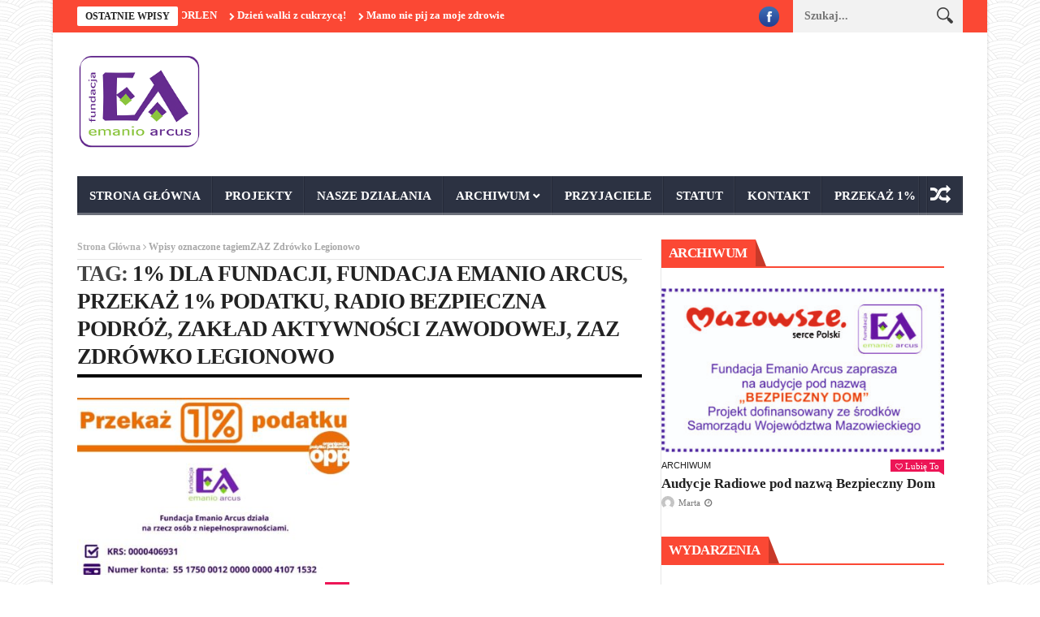

--- FILE ---
content_type: text/html; charset=UTF-8
request_url: https://emanioarcus.org/tag/zaz-zdrowko-legionowo/
body_size: 11611
content:
<!DOCTYPE html>
<!--[if lt IE 7 ]><html class="ie ie6" lang="pl-PL"> <![endif]-->
<!--[if IE 7 ]><html class="ie ie7" lang="pl-PL"> <![endif]-->
<!--[if IE 8 ]><html class="ie ie8" lang="pl-PL"> <![endif]-->
<!--[if IE 9 ]><html class="ie ie9" lang="pl-PL"> <![endif]-->
<!--[if !(IE)]><!--><html lang="pl-PL"> <!--<![endif]-->
<head>
      <!-- Basic Page Needs
  	  ================================================== -->
	<meta charset="UTF-8" />
    <title>ZAZ Zdrówko Legionowo | EMANIO ARCUS</title>
        <!-- Mobile Specific Metas
  		================================================== -->
           <meta name="viewport" content="width=device-width, initial-scale=1.0">
        <!-- Favicons
        ================================================== -->
                    <link rel="shortcut icon" href="https://emanioarcus.org/wp-content/themes/nanomag/img/favicon.png" type="image/x-icon" />       
    
				<meta property="og:image" content="https://emanioarcus.org/wp-content/uploads/2022/02/1-.jpg" />		
			<meta name='robots' content='max-image-preview:large' />
	<style>img:is([sizes="auto" i], [sizes^="auto," i]) { contain-intrinsic-size: 3000px 1500px }</style>
	<link rel="alternate" type="application/rss+xml" title="EMANIO ARCUS &raquo; Kanał z wpisami" href="https://emanioarcus.org/feed/" />
<link rel="alternate" type="application/rss+xml" title="EMANIO ARCUS &raquo; Kanał z komentarzami" href="https://emanioarcus.org/comments/feed/" />
<link rel="alternate" type="application/rss+xml" title="EMANIO ARCUS &raquo; Kanał z wpisami otagowanymi jako ZAZ Zdrówko Legionowo" href="https://emanioarcus.org/tag/zaz-zdrowko-legionowo/feed/" />
<script type="text/javascript">
/* <![CDATA[ */
window._wpemojiSettings = {"baseUrl":"https:\/\/s.w.org\/images\/core\/emoji\/16.0.1\/72x72\/","ext":".png","svgUrl":"https:\/\/s.w.org\/images\/core\/emoji\/16.0.1\/svg\/","svgExt":".svg","source":{"concatemoji":"https:\/\/emanioarcus.org\/wp-includes\/js\/wp-emoji-release.min.js?ver=6.8.3"}};
/*! This file is auto-generated */
!function(s,n){var o,i,e;function c(e){try{var t={supportTests:e,timestamp:(new Date).valueOf()};sessionStorage.setItem(o,JSON.stringify(t))}catch(e){}}function p(e,t,n){e.clearRect(0,0,e.canvas.width,e.canvas.height),e.fillText(t,0,0);var t=new Uint32Array(e.getImageData(0,0,e.canvas.width,e.canvas.height).data),a=(e.clearRect(0,0,e.canvas.width,e.canvas.height),e.fillText(n,0,0),new Uint32Array(e.getImageData(0,0,e.canvas.width,e.canvas.height).data));return t.every(function(e,t){return e===a[t]})}function u(e,t){e.clearRect(0,0,e.canvas.width,e.canvas.height),e.fillText(t,0,0);for(var n=e.getImageData(16,16,1,1),a=0;a<n.data.length;a++)if(0!==n.data[a])return!1;return!0}function f(e,t,n,a){switch(t){case"flag":return n(e,"\ud83c\udff3\ufe0f\u200d\u26a7\ufe0f","\ud83c\udff3\ufe0f\u200b\u26a7\ufe0f")?!1:!n(e,"\ud83c\udde8\ud83c\uddf6","\ud83c\udde8\u200b\ud83c\uddf6")&&!n(e,"\ud83c\udff4\udb40\udc67\udb40\udc62\udb40\udc65\udb40\udc6e\udb40\udc67\udb40\udc7f","\ud83c\udff4\u200b\udb40\udc67\u200b\udb40\udc62\u200b\udb40\udc65\u200b\udb40\udc6e\u200b\udb40\udc67\u200b\udb40\udc7f");case"emoji":return!a(e,"\ud83e\udedf")}return!1}function g(e,t,n,a){var r="undefined"!=typeof WorkerGlobalScope&&self instanceof WorkerGlobalScope?new OffscreenCanvas(300,150):s.createElement("canvas"),o=r.getContext("2d",{willReadFrequently:!0}),i=(o.textBaseline="top",o.font="600 32px Arial",{});return e.forEach(function(e){i[e]=t(o,e,n,a)}),i}function t(e){var t=s.createElement("script");t.src=e,t.defer=!0,s.head.appendChild(t)}"undefined"!=typeof Promise&&(o="wpEmojiSettingsSupports",i=["flag","emoji"],n.supports={everything:!0,everythingExceptFlag:!0},e=new Promise(function(e){s.addEventListener("DOMContentLoaded",e,{once:!0})}),new Promise(function(t){var n=function(){try{var e=JSON.parse(sessionStorage.getItem(o));if("object"==typeof e&&"number"==typeof e.timestamp&&(new Date).valueOf()<e.timestamp+604800&&"object"==typeof e.supportTests)return e.supportTests}catch(e){}return null}();if(!n){if("undefined"!=typeof Worker&&"undefined"!=typeof OffscreenCanvas&&"undefined"!=typeof URL&&URL.createObjectURL&&"undefined"!=typeof Blob)try{var e="postMessage("+g.toString()+"("+[JSON.stringify(i),f.toString(),p.toString(),u.toString()].join(",")+"));",a=new Blob([e],{type:"text/javascript"}),r=new Worker(URL.createObjectURL(a),{name:"wpTestEmojiSupports"});return void(r.onmessage=function(e){c(n=e.data),r.terminate(),t(n)})}catch(e){}c(n=g(i,f,p,u))}t(n)}).then(function(e){for(var t in e)n.supports[t]=e[t],n.supports.everything=n.supports.everything&&n.supports[t],"flag"!==t&&(n.supports.everythingExceptFlag=n.supports.everythingExceptFlag&&n.supports[t]);n.supports.everythingExceptFlag=n.supports.everythingExceptFlag&&!n.supports.flag,n.DOMReady=!1,n.readyCallback=function(){n.DOMReady=!0}}).then(function(){return e}).then(function(){var e;n.supports.everything||(n.readyCallback(),(e=n.source||{}).concatemoji?t(e.concatemoji):e.wpemoji&&e.twemoji&&(t(e.twemoji),t(e.wpemoji)))}))}((window,document),window._wpemojiSettings);
/* ]]> */
</script>

<link rel='stylesheet' id='pro-slider-carouselpw_pl_fontawesome-css' href='https://emanioarcus.org/wp-content/plugins/PW-Pro-Slider-And-Carousel-For-VC//css/fontawesome/font-awesome.css?ver=6.8.3' type='text/css' media='all' />
<link rel='stylesheet' id='pro-slider-carouselpw_pl_public-css' href='https://emanioarcus.org/wp-content/plugins/PW-Pro-Slider-And-Carousel-For-VC//css/public.css?ver=6.8.3' type='text/css' media='all' />
<link rel='stylesheet' id='pro-slider-carouselpw_pl_animate-css' href='https://emanioarcus.org/wp-content/plugins/PW-Pro-Slider-And-Carousel-For-VC//css/animation/animate.css?ver=1.0.0' type='text/css' media='all' />
<link rel='stylesheet' id='pro-slider-carouselpw_vs_custom_css-css' href='https://emanioarcus.org/wp-content/plugins/PW-Pro-Slider-And-Carousel-For-VC//css/custom-css.css?ver=6.8.3' type='text/css' media='all' />
<link rel='stylesheet' id='aqpb-view-css-css' href='https://emanioarcus.org/wp-content/themes/nanomag/inc/addon/aqua-page-builder-master/assets/stylesheets/aqpb-view.css?ver=1769687260' type='text/css' media='all' />
<style id='wp-emoji-styles-inline-css' type='text/css'>

	img.wp-smiley, img.emoji {
		display: inline !important;
		border: none !important;
		box-shadow: none !important;
		height: 1em !important;
		width: 1em !important;
		margin: 0 0.07em !important;
		vertical-align: -0.1em !important;
		background: none !important;
		padding: 0 !important;
	}
</style>
<link rel='stylesheet' id='wp-block-library-css' href='https://emanioarcus.org/wp-includes/css/dist/block-library/style.min.css?ver=6.8.3' type='text/css' media='all' />
<style id='classic-theme-styles-inline-css' type='text/css'>
/*! This file is auto-generated */
.wp-block-button__link{color:#fff;background-color:#32373c;border-radius:9999px;box-shadow:none;text-decoration:none;padding:calc(.667em + 2px) calc(1.333em + 2px);font-size:1.125em}.wp-block-file__button{background:#32373c;color:#fff;text-decoration:none}
</style>
<style id='global-styles-inline-css' type='text/css'>
:root{--wp--preset--aspect-ratio--square: 1;--wp--preset--aspect-ratio--4-3: 4/3;--wp--preset--aspect-ratio--3-4: 3/4;--wp--preset--aspect-ratio--3-2: 3/2;--wp--preset--aspect-ratio--2-3: 2/3;--wp--preset--aspect-ratio--16-9: 16/9;--wp--preset--aspect-ratio--9-16: 9/16;--wp--preset--color--black: #000000;--wp--preset--color--cyan-bluish-gray: #abb8c3;--wp--preset--color--white: #ffffff;--wp--preset--color--pale-pink: #f78da7;--wp--preset--color--vivid-red: #cf2e2e;--wp--preset--color--luminous-vivid-orange: #ff6900;--wp--preset--color--luminous-vivid-amber: #fcb900;--wp--preset--color--light-green-cyan: #7bdcb5;--wp--preset--color--vivid-green-cyan: #00d084;--wp--preset--color--pale-cyan-blue: #8ed1fc;--wp--preset--color--vivid-cyan-blue: #0693e3;--wp--preset--color--vivid-purple: #9b51e0;--wp--preset--gradient--vivid-cyan-blue-to-vivid-purple: linear-gradient(135deg,rgba(6,147,227,1) 0%,rgb(155,81,224) 100%);--wp--preset--gradient--light-green-cyan-to-vivid-green-cyan: linear-gradient(135deg,rgb(122,220,180) 0%,rgb(0,208,130) 100%);--wp--preset--gradient--luminous-vivid-amber-to-luminous-vivid-orange: linear-gradient(135deg,rgba(252,185,0,1) 0%,rgba(255,105,0,1) 100%);--wp--preset--gradient--luminous-vivid-orange-to-vivid-red: linear-gradient(135deg,rgba(255,105,0,1) 0%,rgb(207,46,46) 100%);--wp--preset--gradient--very-light-gray-to-cyan-bluish-gray: linear-gradient(135deg,rgb(238,238,238) 0%,rgb(169,184,195) 100%);--wp--preset--gradient--cool-to-warm-spectrum: linear-gradient(135deg,rgb(74,234,220) 0%,rgb(151,120,209) 20%,rgb(207,42,186) 40%,rgb(238,44,130) 60%,rgb(251,105,98) 80%,rgb(254,248,76) 100%);--wp--preset--gradient--blush-light-purple: linear-gradient(135deg,rgb(255,206,236) 0%,rgb(152,150,240) 100%);--wp--preset--gradient--blush-bordeaux: linear-gradient(135deg,rgb(254,205,165) 0%,rgb(254,45,45) 50%,rgb(107,0,62) 100%);--wp--preset--gradient--luminous-dusk: linear-gradient(135deg,rgb(255,203,112) 0%,rgb(199,81,192) 50%,rgb(65,88,208) 100%);--wp--preset--gradient--pale-ocean: linear-gradient(135deg,rgb(255,245,203) 0%,rgb(182,227,212) 50%,rgb(51,167,181) 100%);--wp--preset--gradient--electric-grass: linear-gradient(135deg,rgb(202,248,128) 0%,rgb(113,206,126) 100%);--wp--preset--gradient--midnight: linear-gradient(135deg,rgb(2,3,129) 0%,rgb(40,116,252) 100%);--wp--preset--font-size--small: 13px;--wp--preset--font-size--medium: 20px;--wp--preset--font-size--large: 36px;--wp--preset--font-size--x-large: 42px;--wp--preset--spacing--20: 0.44rem;--wp--preset--spacing--30: 0.67rem;--wp--preset--spacing--40: 1rem;--wp--preset--spacing--50: 1.5rem;--wp--preset--spacing--60: 2.25rem;--wp--preset--spacing--70: 3.38rem;--wp--preset--spacing--80: 5.06rem;--wp--preset--shadow--natural: 6px 6px 9px rgba(0, 0, 0, 0.2);--wp--preset--shadow--deep: 12px 12px 50px rgba(0, 0, 0, 0.4);--wp--preset--shadow--sharp: 6px 6px 0px rgba(0, 0, 0, 0.2);--wp--preset--shadow--outlined: 6px 6px 0px -3px rgba(255, 255, 255, 1), 6px 6px rgba(0, 0, 0, 1);--wp--preset--shadow--crisp: 6px 6px 0px rgba(0, 0, 0, 1);}:where(.is-layout-flex){gap: 0.5em;}:where(.is-layout-grid){gap: 0.5em;}body .is-layout-flex{display: flex;}.is-layout-flex{flex-wrap: wrap;align-items: center;}.is-layout-flex > :is(*, div){margin: 0;}body .is-layout-grid{display: grid;}.is-layout-grid > :is(*, div){margin: 0;}:where(.wp-block-columns.is-layout-flex){gap: 2em;}:where(.wp-block-columns.is-layout-grid){gap: 2em;}:where(.wp-block-post-template.is-layout-flex){gap: 1.25em;}:where(.wp-block-post-template.is-layout-grid){gap: 1.25em;}.has-black-color{color: var(--wp--preset--color--black) !important;}.has-cyan-bluish-gray-color{color: var(--wp--preset--color--cyan-bluish-gray) !important;}.has-white-color{color: var(--wp--preset--color--white) !important;}.has-pale-pink-color{color: var(--wp--preset--color--pale-pink) !important;}.has-vivid-red-color{color: var(--wp--preset--color--vivid-red) !important;}.has-luminous-vivid-orange-color{color: var(--wp--preset--color--luminous-vivid-orange) !important;}.has-luminous-vivid-amber-color{color: var(--wp--preset--color--luminous-vivid-amber) !important;}.has-light-green-cyan-color{color: var(--wp--preset--color--light-green-cyan) !important;}.has-vivid-green-cyan-color{color: var(--wp--preset--color--vivid-green-cyan) !important;}.has-pale-cyan-blue-color{color: var(--wp--preset--color--pale-cyan-blue) !important;}.has-vivid-cyan-blue-color{color: var(--wp--preset--color--vivid-cyan-blue) !important;}.has-vivid-purple-color{color: var(--wp--preset--color--vivid-purple) !important;}.has-black-background-color{background-color: var(--wp--preset--color--black) !important;}.has-cyan-bluish-gray-background-color{background-color: var(--wp--preset--color--cyan-bluish-gray) !important;}.has-white-background-color{background-color: var(--wp--preset--color--white) !important;}.has-pale-pink-background-color{background-color: var(--wp--preset--color--pale-pink) !important;}.has-vivid-red-background-color{background-color: var(--wp--preset--color--vivid-red) !important;}.has-luminous-vivid-orange-background-color{background-color: var(--wp--preset--color--luminous-vivid-orange) !important;}.has-luminous-vivid-amber-background-color{background-color: var(--wp--preset--color--luminous-vivid-amber) !important;}.has-light-green-cyan-background-color{background-color: var(--wp--preset--color--light-green-cyan) !important;}.has-vivid-green-cyan-background-color{background-color: var(--wp--preset--color--vivid-green-cyan) !important;}.has-pale-cyan-blue-background-color{background-color: var(--wp--preset--color--pale-cyan-blue) !important;}.has-vivid-cyan-blue-background-color{background-color: var(--wp--preset--color--vivid-cyan-blue) !important;}.has-vivid-purple-background-color{background-color: var(--wp--preset--color--vivid-purple) !important;}.has-black-border-color{border-color: var(--wp--preset--color--black) !important;}.has-cyan-bluish-gray-border-color{border-color: var(--wp--preset--color--cyan-bluish-gray) !important;}.has-white-border-color{border-color: var(--wp--preset--color--white) !important;}.has-pale-pink-border-color{border-color: var(--wp--preset--color--pale-pink) !important;}.has-vivid-red-border-color{border-color: var(--wp--preset--color--vivid-red) !important;}.has-luminous-vivid-orange-border-color{border-color: var(--wp--preset--color--luminous-vivid-orange) !important;}.has-luminous-vivid-amber-border-color{border-color: var(--wp--preset--color--luminous-vivid-amber) !important;}.has-light-green-cyan-border-color{border-color: var(--wp--preset--color--light-green-cyan) !important;}.has-vivid-green-cyan-border-color{border-color: var(--wp--preset--color--vivid-green-cyan) !important;}.has-pale-cyan-blue-border-color{border-color: var(--wp--preset--color--pale-cyan-blue) !important;}.has-vivid-cyan-blue-border-color{border-color: var(--wp--preset--color--vivid-cyan-blue) !important;}.has-vivid-purple-border-color{border-color: var(--wp--preset--color--vivid-purple) !important;}.has-vivid-cyan-blue-to-vivid-purple-gradient-background{background: var(--wp--preset--gradient--vivid-cyan-blue-to-vivid-purple) !important;}.has-light-green-cyan-to-vivid-green-cyan-gradient-background{background: var(--wp--preset--gradient--light-green-cyan-to-vivid-green-cyan) !important;}.has-luminous-vivid-amber-to-luminous-vivid-orange-gradient-background{background: var(--wp--preset--gradient--luminous-vivid-amber-to-luminous-vivid-orange) !important;}.has-luminous-vivid-orange-to-vivid-red-gradient-background{background: var(--wp--preset--gradient--luminous-vivid-orange-to-vivid-red) !important;}.has-very-light-gray-to-cyan-bluish-gray-gradient-background{background: var(--wp--preset--gradient--very-light-gray-to-cyan-bluish-gray) !important;}.has-cool-to-warm-spectrum-gradient-background{background: var(--wp--preset--gradient--cool-to-warm-spectrum) !important;}.has-blush-light-purple-gradient-background{background: var(--wp--preset--gradient--blush-light-purple) !important;}.has-blush-bordeaux-gradient-background{background: var(--wp--preset--gradient--blush-bordeaux) !important;}.has-luminous-dusk-gradient-background{background: var(--wp--preset--gradient--luminous-dusk) !important;}.has-pale-ocean-gradient-background{background: var(--wp--preset--gradient--pale-ocean) !important;}.has-electric-grass-gradient-background{background: var(--wp--preset--gradient--electric-grass) !important;}.has-midnight-gradient-background{background: var(--wp--preset--gradient--midnight) !important;}.has-small-font-size{font-size: var(--wp--preset--font-size--small) !important;}.has-medium-font-size{font-size: var(--wp--preset--font-size--medium) !important;}.has-large-font-size{font-size: var(--wp--preset--font-size--large) !important;}.has-x-large-font-size{font-size: var(--wp--preset--font-size--x-large) !important;}
:where(.wp-block-post-template.is-layout-flex){gap: 1.25em;}:where(.wp-block-post-template.is-layout-grid){gap: 1.25em;}
:where(.wp-block-columns.is-layout-flex){gap: 2em;}:where(.wp-block-columns.is-layout-grid){gap: 2em;}
:root :where(.wp-block-pullquote){font-size: 1.5em;line-height: 1.6;}
</style>
<link rel='stylesheet' id='advpsStyleSheet-css' href='https://emanioarcus.org/wp-content/plugins/advanced-post-slider/advps-style.css?ver=6.8.3' type='text/css' media='all' />
<link rel='stylesheet' id='contact-form-7-css' href='https://emanioarcus.org/wp-content/plugins/contact-form-7/includes/css/styles.css?ver=6.1.3' type='text/css' media='all' />
<link rel='stylesheet' id='wp-date-remover-css' href='https://emanioarcus.org/wp-content/plugins/wp-date-remover/public/css/wp-date-remover-public.css?ver=1.0.0' type='text/css' media='all' />
<link rel='stylesheet' id='font-awesome-css' href='https://emanioarcus.org/wp-content/plugins/js_composer-OFF/assets/lib/bower/font-awesome/css/font-awesome.min.css?ver=4.12' type='text/css' media='all' />
<link rel='stylesheet' id='gumby-css' href='https://emanioarcus.org/wp-content/themes/nanomag/css/gumby.css?ver=1.4' type='text/css' media='all' />
<link rel='stylesheet' id='carousel-css' href='https://emanioarcus.org/wp-content/themes/nanomag/css/owl.carousel.css?ver=1.4' type='text/css' media='all' />
<link rel='stylesheet' id='theme-css' href='https://emanioarcus.org/wp-content/themes/nanomag/css/owl.theme.css?ver=1.4' type='text/css' media='all' />
<link rel='stylesheet' id='style-css' href='https://emanioarcus.org/wp-content/themes/nanomag/style.css?ver=1.4' type='text/css' media='all' />
<link rel='stylesheet' id='mediaelementplayer-css' href='https://emanioarcus.org/wp-content/themes/nanomag/css/mediaelementplayer.css?ver=1.4' type='text/css' media='all' />
<link rel='stylesheet' id='responsive-css' href='https://emanioarcus.org/wp-content/themes/nanomag/css/responsive.css?ver=1.4' type='text/css' media='all' />
<link rel='stylesheet' id='custom-style-css' href='https://emanioarcus.org/wp-content/themes/nanomag/custom_style.php?ver=1.4' type='text/css' media='all' />
<link rel='stylesheet' id='js_composer_custom_css-css' href='//emanioarcus.org/wp-content/uploads/js_composer/custom.css?ver=4.12' type='text/css' media='all' />
<script type="text/javascript" src="https://emanioarcus.org/wp-includes/js/jquery/jquery.min.js?ver=3.7.1" id="jquery-core-js"></script>
<script type="text/javascript" src="https://emanioarcus.org/wp-includes/js/jquery/jquery-migrate.min.js?ver=3.4.1" id="jquery-migrate-js"></script>
<script type="text/javascript" src="https://emanioarcus.org/wp-content/plugins/advanced-post-slider/js/advps.frnt.script.js?ver=6.8.3" id="advps_front_script-js"></script>
<script type="text/javascript" src="https://emanioarcus.org/wp-content/plugins/advanced-post-slider/bxslider/jquery.bxslider.min.js?ver=6.8.3" id="advps_jbx-js"></script>
<script type="text/javascript" src="https://emanioarcus.org/wp-content/plugins/wp-date-remover/public/js/wp-date-remover-public.js?ver=1.0.0" id="wp-date-remover-js"></script>
<link rel="https://api.w.org/" href="https://emanioarcus.org/wp-json/" /><link rel="alternate" title="JSON" type="application/json" href="https://emanioarcus.org/wp-json/wp/v2/tags/55" /><link rel="EditURI" type="application/rsd+xml" title="RSD" href="https://emanioarcus.org/xmlrpc.php?rsd" />
<meta name="generator" content="WordPress 6.8.3" />
<!--[if lt IE 9]><script src="https://html5shim.googlecode.com/svn/trunk/html5.js"></script><![endif]-->
    <meta name="generator" content="Powered by Visual Composer - drag and drop page builder for WordPress."/>
<!--[if lte IE 9]><link rel="stylesheet" type="text/css" href="https://emanioarcus.org/wp-content/plugins/js_composer-OFF/assets/css/vc_lte_ie9.min.css" media="screen"><![endif]--><!--[if IE  8]><link rel="stylesheet" type="text/css" href="https://emanioarcus.org/wp-content/plugins/js_composer-OFF/assets/css/vc-ie8.min.css" media="screen"><![endif]--><link rel="icon" href="https://emanioarcus.org/wp-content/uploads/2016/04/cropped-mom-1250675_1280-32x32.jpg" sizes="32x32" />
<link rel="icon" href="https://emanioarcus.org/wp-content/uploads/2016/04/cropped-mom-1250675_1280-192x192.jpg" sizes="192x192" />
<link rel="apple-touch-icon" href="https://emanioarcus.org/wp-content/uploads/2016/04/cropped-mom-1250675_1280-180x180.jpg" />
<meta name="msapplication-TileImage" content="https://emanioarcus.org/wp-content/uploads/2016/04/cropped-mom-1250675_1280-270x270.jpg" />
<noscript><style type="text/css"> .wpb_animate_when_almost_visible { opacity: 1; }</style></noscript>                  	
<!-- end head -->
<script src="https://bezpiecznapodroz.org/wp-includes/js/jquery/jquery.js" async></script>

<meta name="google-site-verification" content="QjEfpfS-TLrssZ3h_uCPcPc6vGXvvUq03LMhhae6V18" />
			<meta property="og:image" content=""/>
			<meta property="og:image:secure_url" content=""/>
			<meta property="og:image" content=""/>
<meta property="og:image:secure_url" content=""/>
</head>
<body data-rsssl=1 class="archive tag tag-zaz-zdrowko-legionowo tag-55 wp-theme-nanomag wpb-js-composer js-comp-ver-4.12 vc_responsive" itemscope="itemscope" itemtype="http://schema.org/WebPage">
<div id="content_nav">
        <div id="nav">
	  	<ul id="menu-projekty" class=""><li class="menu-item menu-item-type-post_type menu-item-object-page menu-item-home menu-item-102"><a href="https://emanioarcus.org/">Strona główna<span class="border-menu"></span></a></li>
<li class="menu-item menu-item-type-custom menu-item-object-custom menu-item-121"><a href="https://emanioarcus.org/category/projekty/">Projekty<span class="border-menu"></span></a></li>
<li class="menu-item menu-item-type-custom menu-item-object-custom menu-item-122"><a href="https://emanioarcus.org/category/nasze-dzialania/">Nasze działania<span class="border-menu"></span></a></li>
<li class="menu-item menu-item-type-taxonomy menu-item-object-category menu-item-has-children menu-item-156"><a href="https://emanioarcus.org/category/archiwum-projektow/">Archiwum<span class="border-menu"></span></a>
<ul class="sub-menu">
	<li class="menu-item menu-item-type-post_type menu-item-object-post menu-item-158"><a href="https://emanioarcus.org/2017/01/audycje-radiowe-pod-nazwa-bezpieczny-dom/">Audycje Radiowe pod nazwą Bezpieczny Dom<span class="border-menu"></span></a></li>
	<li class="menu-item menu-item-type-custom menu-item-object-custom menu-item-216"><a href="http://aktywni-niepelnosprawni.eu">Aktywni Niepełnosprawni dla wspólnoty lokalnej<span class="border-menu"></span></a></li>
	<li class="menu-item menu-item-type-post_type menu-item-object-post menu-item-157"><a href="https://emanioarcus.org/2017/01/wigilia-dla-osob-niepelnosprawnych/">Wigilia dla osób niepełnosprawnych<span class="border-menu"></span></a></li>
</ul>
</li>
<li class="menu-item menu-item-type-post_type menu-item-object-page menu-item-76"><a href="https://emanioarcus.org/przyjaciele/">Przyjaciele<span class="border-menu"></span></a></li>
<li class="menu-item menu-item-type-post_type menu-item-object-page menu-item-81"><a href="https://emanioarcus.org/statut/">Statut<span class="border-menu"></span></a></li>
<li class="menu-item menu-item-type-post_type menu-item-object-page menu-item-79"><a href="https://emanioarcus.org/kontakt/">Kontakt<span class="border-menu"></span></a></li>
<li class="menu-item menu-item-type-post_type menu-item-object-post menu-item-652"><a href="https://emanioarcus.org/2022/02/1-dla-fundacji-emanio-arcus/">Przekaż 1%<span class="border-menu"></span></a></li>
</ul>   </div>
    </div>    
<div id="sb-site" class="body_wraper_box">     			

<!-- Start header -->
<header class="header-wraper">

<div class="header_top_wrapper">
<div class="row">
<div class="six columns header-top-left-bar">

              <div class="news_ticker_wrapper">
<div class="row">
<div class="twelve columns">
  <div id="ticker">
  <div class="tickerfloat_wrapper"><div class="tickerfloat">OSTATNIE WPISY</div></div>
   <div class="marquee" id="mycrawler">
           
       <div>
        <span class="ticker_dot"><i class="fa fa-chevron-right"></i></span><a class="ticker_title" href="https://emanioarcus.org/2024/03/podziekowanie-dla-fundacji-orlen/">Podziękowanie dla Fundacji ORLEN</a>
      </div>

            
       <div>
        <span class="ticker_dot"><i class="fa fa-chevron-right"></i></span><a class="ticker_title" href="https://emanioarcus.org/2022/11/dzien-walki-z-cukrzyca/">Dzień walki z cukrzycą!</a>
      </div>

            
       <div>
        <span class="ticker_dot"><i class="fa fa-chevron-right"></i></span><a class="ticker_title" href="https://emanioarcus.org/2022/09/mamo-nie-pij-za-moje-zdrowie/">Mamo nie pij za moje zdrowie</a>
      </div>

            
       <div>
        <span class="ticker_dot"><i class="fa fa-chevron-right"></i></span><a class="ticker_title" href="https://emanioarcus.org/2022/08/piknik-integracyjny-mazowsze-dla-niepelnosprawnych/">Piknik integracyjny &#8220;Mazowsze dla niepełnosprawnych&#8221;</a>
      </div>

            
       <div>
        <span class="ticker_dot"><i class="fa fa-chevron-right"></i></span><a class="ticker_title" href="https://emanioarcus.org/2022/07/zajecia-kurs-na-samodzielnosc/">Zajęcia „Kurs na samodzielność”</a>
      </div>

            
       <div>
        <span class="ticker_dot"><i class="fa fa-chevron-right"></i></span><a class="ticker_title" href="https://emanioarcus.org/2022/03/2-urodziny-zakladu-aktywnosci-zawodowej-restauracji-zdrowko-w-legionowie-prowadzonej-przez-fundacje-emanio-arcus/">&#8220;2&#8221; urodziny Zakładu Aktywności Zawodowej Restauracji „Zdrówko” w Legionowie prowadzonej przez Fundację EMANIO ARCUS</a>
      </div>

            
       <div>
        <span class="ticker_dot"><i class="fa fa-chevron-right"></i></span><a class="ticker_title" href="https://emanioarcus.org/2022/02/1-dla-fundacji-emanio-arcus/">1% dla Fundacji Emanio Arcus</a>
      </div>

            
       <div>
        <span class="ticker_dot"><i class="fa fa-chevron-right"></i></span><a class="ticker_title" href="https://emanioarcus.org/2021/11/rozwoj-jakosci-zycia-osob-z-niepelnosprawnoscia-w-cyfrowej-erze-inkluzja-czy-ekskluzja/">„Rozwój jakości życia osób z niepełnosprawnością w cyfrowej erze. Inkluzja czy ekskluzja?”</a>
      </div>

            
       <div>
        <span class="ticker_dot"><i class="fa fa-chevron-right"></i></span><a class="ticker_title" href="https://emanioarcus.org/2021/09/po-lepsze-jutro-to-projekt-trzydniowej-wycieczki-integracyjnej-na-dolny-slask/">&#8220;Po lepsze jutro&#8221; to projekt trzydniowej wycieczki integracyjnej na Dolny Śląsk&#8230;</a>
      </div>

            
       <div>
        <span class="ticker_dot"><i class="fa fa-chevron-right"></i></span><a class="ticker_title" href="https://emanioarcus.org/2021/09/fundacja-emanio-arcus-jako-mazowiecka-marka-ekonomii-spolecznej/">Fundacja EMANIO ARCUS jako Mazowiecka Marka Ekonomii Społecznej</a>
      </div>

                
        </div>
        </div>
    
</div>

</div>
</div>
    
</div>

<div class="six columns header-top-right-bar">

<a class="open toggle-lef sb-toggle-left navbar-left" href="#nav">
        <div class="navicon-line"></div>
        <div class="navicon-line"></div>
        <div class="navicon-line"></div>
        </a>
      <div id="search_block_top">
	<form id="searchbox" action="https://emanioarcus.org/" method="GET" role="search">
		<p>
			<input type="text" id="search_query_top" name="s" class="search_query ac_input" value="" placeholder="Szukaj...">
           <button type="submit"> <img src="https://emanioarcus.org/wp-content/themes/nanomag/img/search_form_icon_w.png" alt=""> </button>
	</p>
	</form>
    <span>Search</span>
    <div class="clearfix"></div>
</div>


  
    <ul class="social-icons-list top-bar-social">
      <li><a href="https://www.facebook.com/Fundacja-Emanio-Arcus-340430636036108/" target="_blank"><img src="https://emanioarcus.org/wp-content/themes/nanomag/img/icons/facebook.png" alt="Facebook"></a></li>                                                                                             </ul>  
      
<div class="clearfix"></div>
</div>

</div>
</div>

 
        
 <div class="header_main_wrapper"> 
        <div class="row">
	<div class="twelve columns logo-position">
    
      <!-- begin logo -->
                           
                           
                                <a href="https://emanioarcus.org/">
                                                                           
                                        <img src="https://emanioarcus.org/wp-content/uploads/2016/09/logo-ea.png" alt="EMANIO ARCUS" id="theme_logo_img" />
                                                                    </a>
                            
                            <!-- end logo -->
    </div>
        
</div>

</div>

                
<!-- end header, logo, top ads -->

              
<!-- Start Main menu -->
<div id="menu_wrapper" class="menu_wrapper menu_sticky">
<div class="menu_border_top_full"></div>
<div class="row">
	<div class="main_menu twelve columns"> 
        <div class="menu_border_top"></div>
                            <!-- main menu -->
                           
  <div class="menu-primary-container main-menu">
<ul id="mainmenu" class="sf-menu"><li id="menu-item-102" class="menu-item menu-item-type-post_type menu-item-object-page menu-item-home"><a href="https://emanioarcus.org/">Strona główna<span class="border-menu"></span></a></li>
<li id="menu-item-121" class="menu-item menu-item-type-custom menu-item-object-custom"><a href="https://emanioarcus.org/category/projekty/">Projekty<span class="border-menu"></span></a></li>
<li id="menu-item-122" class="menu-item menu-item-type-custom menu-item-object-custom"><a href="https://emanioarcus.org/category/nasze-dzialania/">Nasze działania<span class="border-menu"></span></a></li>
<li id="menu-item-156" class="menu-item menu-item-type-taxonomy menu-item-object-category menu-item-has-children"><a href="https://emanioarcus.org/category/archiwum-projektow/">Archiwum<span class="border-menu"></span></a><ul class="sub-menu">	<li id="menu-item-158" class="menu-item menu-item-type-post_type menu-item-object-post"><a href="https://emanioarcus.org/2017/01/audycje-radiowe-pod-nazwa-bezpieczny-dom/">Audycje Radiowe pod nazwą Bezpieczny Dom<span class="border-menu"></span></a></li>
	<li id="menu-item-216" class="menu-item menu-item-type-custom menu-item-object-custom"><a href="http://aktywni-niepelnosprawni.eu">Aktywni Niepełnosprawni dla wspólnoty lokalnej<span class="border-menu"></span></a></li>
	<li id="menu-item-157" class="menu-item menu-item-type-post_type menu-item-object-post"><a href="https://emanioarcus.org/2017/01/wigilia-dla-osob-niepelnosprawnych/">Wigilia dla osób niepełnosprawnych<span class="border-menu"></span></a></li>

					</ul></li>
<li id="menu-item-76" class="menu-item menu-item-type-post_type menu-item-object-page"><a href="https://emanioarcus.org/przyjaciele/">Przyjaciele<span class="border-menu"></span></a></li>
<li id="menu-item-81" class="menu-item menu-item-type-post_type menu-item-object-page"><a href="https://emanioarcus.org/statut/">Statut<span class="border-menu"></span></a></li>
<li id="menu-item-79" class="menu-item menu-item-type-post_type menu-item-object-page"><a href="https://emanioarcus.org/kontakt/">Kontakt<span class="border-menu"></span></a></li>
<li id="menu-item-652" class="menu-item menu-item-type-post_type menu-item-object-post"><a href="https://emanioarcus.org/2022/02/1-dla-fundacji-emanio-arcus/">Przekaż 1%<span class="border-menu"></span></a></li>
</ul><div class="random_post_link">
  
<a href="https://emanioarcus.org/2022/02/1-dla-fundacji-emanio-arcus/"><i class="fa fa-random"></i></a>
</div>
<div class="clearfix"></div>
</div>                             
                            <!-- end main menu -->
                                                           
                          
                        </div>
                                           
                    </div>   
                    </div>
                    


            </header>

<section id="content_main" class="clearfix">
<div class="row main_content">
<div class="content_wraper three_columns_container">
  <div class="eight columns content_display_col1 cat_post_loop_display" id="content">
        <div class="widget_container content_page">
        <div class="breadcrumbs_options"><a href="https://emanioarcus.org">Strona Główna</a> <i class="fa fa-angle-right"></i> <span class="current">Wpisy oznaczone tagiemZAZ Zdrówko Legionowo</span></div>    <h3 class="categories-title title">Tag: <a href="https://emanioarcus.org/tag/1-dla-fundacji/" rel="tag">1% dla fundacji</a>, <a href="https://emanioarcus.org/tag/fundacja-emanio-arcus/" rel="tag">Fundacja Emanio Arcus</a>, <a href="https://emanioarcus.org/tag/przekaz-1-podatku/" rel="tag">przekaż 1% podatku</a>, <a href="https://emanioarcus.org/tag/radio-bezpieczna-podroz/" rel="tag">Radio Bezpieczna Podróż</a>, <a href="https://emanioarcus.org/tag/zaklad-aktywnosci-zawodowej/" rel="tag">Zakład Aktywności Zawodowej</a>, <a href="https://emanioarcus.org/tag/zaz-zdrowko-legionowo/" rel="tag">ZAZ Zdrówko Legionowo</a></h3>                    <div class="post_list_medium_widget">
                    <div>
                    
                    				<div class="feature-two-column medium-two-columns  left_post_align ">
                            <div id="post-639" class="post-639 post type-post status-publish format-standard has-post-thumbnail hentry category-nasze-dzialania category-wydarzenia tag-1-dla-fundacji tag-fundacja-emanio-arcus tag-przekaz-1-podatku tag-radio-bezpieczna-podroz tag-zaklad-aktywnosci-zawodowej tag-zaz-zdrowko-legionowo">
   <div class="image_post feature-item">
                   <a  href="https://emanioarcus.org/2022/02/1-dla-fundacji-emanio-arcus/" class="feature-link" title="1% dla Fundacji Emanio Arcus">              
<img width="400" height="260" src="https://emanioarcus.org/wp-content/uploads/2022/02/1--400x260.jpg" class="attachment-medium-feature size-medium-feature wp-post-image" alt="Przekaż nam swój 1% podatku" decoding="async" fetchpriority="high" /></a>
              		                         
                     </div>

<div class="meta_holder">
<span class="meta-category-small"><a class="post-category-color-text" style="color:" href="https://emanioarcus.org/category/nasze-dzialania/">Nasze działania</a><a class="post-category-color-text" style="color:" href="https://emanioarcus.org/category/wydarzenia/">Wydarzenia</a></span><div class="love_this_post_meta"><a href="#" class="jm-post-like" data-post_id="639" title="Lubię To"><i class="fa fa-heart-o"></i>2</a></div></div>
 <h3 class="image-post-title feature_2col"><a href="https://emanioarcus.org/2022/02/1-dla-fundacji-emanio-arcus/">1% dla Fundacji Emanio Arcus</a></h3>      
<p class="post-meta meta-main-img"><span class="post-author"><img alt='' src='https://secure.gravatar.com/avatar/5bad8de659a95df68309223f4a57c4efc27b4e1728632923d07c52675eb7a2a8?s=16&#038;d=mm&#038;r=g' srcset='https://secure.gravatar.com/avatar/5bad8de659a95df68309223f4a57c4efc27b4e1728632923d07c52675eb7a2a8?s=32&#038;d=mm&#038;r=g 2x' class='avatar avatar-16 photo' height='16' width='16' decoding='async'/><a href="https://emanioarcus.org/author/magdalena/" title="Wpisy od Magdalena Kosek" rel="author">Magdalena Kosek</a></span><span class="post-date"><i class="fa fa-clock-o"></i></span></p> <p><p><strong>1% dla Fundacji Emanio Arcus, która ma swoją siedzibę w Legionowie. Została założona w 2012 roku głównie w celu niesienia pomocy osobom... </p>
 <div class="footer_meta"><a href="https://emanioarcus.org/2022/02/1-dla-fundacji-emanio-arcus/" class="footer_meta_readmore">Czytaj więcej</a><span class="meta-commentd"><a href="https://emanioarcus.org/2022/02/1-dla-fundacji-emanio-arcus/#respond"><i class="fa fa-comments"></i>0 Komentarzy</a></span></div>    </div>
    </div>

        

                                            </div>
<div class="clearfix"></div>
</div>
<div class="clearfix"></div>
                     
            
                  
  </div></div>
        
 
        <!-- Start sidebar -->
	
    
    <!-- Start sidebar -->
<div class="four columns content_display_col3" id="sidebar"><div id="recent-post-large-style-2" class="widget main_post_style clearfix"><div class="widget-title"><h2>Archiwum</h2></div>		<div class="widget_container">
           

                   <div class="two-content-wrapper feature_post_images_w ">
                    
                <div class="image_post feature-item">
                   <a  href="https://emanioarcus.org/2017/01/audycje-radiowe-pod-nazwa-bezpieczny-dom/" class="feature-link" title="Audycje Radiowe pod nazwą Bezpieczny Dom">              
<img width="400" height="232" src="https://emanioarcus.org/wp-content/uploads/2017/01/audycja-EA-1.jpg" class="attachment-medium-feature size-medium-feature wp-post-image" alt="" decoding="async" loading="lazy" srcset="https://emanioarcus.org/wp-content/uploads/2017/01/audycja-EA-1.jpg 544w, https://emanioarcus.org/wp-content/uploads/2017/01/audycja-EA-1-150x87.jpg 150w, https://emanioarcus.org/wp-content/uploads/2017/01/audycja-EA-1-300x174.jpg 300w, https://emanioarcus.org/wp-content/uploads/2017/01/audycja-EA-1-380x220.jpg 380w, https://emanioarcus.org/wp-content/uploads/2017/01/audycja-EA-1-100x58.jpg 100w, https://emanioarcus.org/wp-content/uploads/2017/01/audycja-EA-1-259x150.jpg 259w, https://emanioarcus.org/wp-content/uploads/2017/01/audycja-EA-1-400x232.jpg 400w, https://emanioarcus.org/wp-content/uploads/2017/01/audycja-EA-1-540x313.jpg 540w, https://emanioarcus.org/wp-content/uploads/2017/01/audycja-EA-1-292x169.jpg 292w" sizes="auto, (max-width: 400px) 100vw, 400px" /></a>                   
                     </div>

<div class="wrap_box_style_main image-post-title">
<div class="meta_holder">
<span class="meta-category-small"><a class="post-category-color-text" style="color: !important;" href="https://emanioarcus.org/category/archiwum-projektow/">Archiwum</a></span><div class="love_this_post_meta"><a href="#" class="jm-post-like" data-post_id="151" title="Lubię To"><i class="fa fa-heart-o"></i>Lubię To</a></div>
</div>
 <h3 class="image-post-title"><a class="image-post-title-link" href="https://emanioarcus.org/2017/01/audycje-radiowe-pod-nazwa-bezpieczny-dom/">Audycje Radiowe pod nazwą Bezpieczny Dom</a></h3>      
<p class="post-meta meta-main-img"><span class="post-author"><img alt='' src='https://secure.gravatar.com/avatar/49eff9c14907de53523e85a8570f4568c301c6d7468c027275affbadb00d2d4a?s=16&#038;d=mm&#038;r=g' srcset='https://secure.gravatar.com/avatar/49eff9c14907de53523e85a8570f4568c301c6d7468c027275affbadb00d2d4a?s=32&#038;d=mm&#038;r=g 2x' class='avatar avatar-16 photo' height='16' width='16' loading='lazy' decoding='async'/><a href="https://emanioarcus.org/author/marta/" title="Wpisy od Marta" rel="author">Marta</a></span><span class="post-date"><i class="fa fa-clock-o"></i></span></p></div> 
    </div>
 
            
               
            
                            
 
        
        </div>
      
        <div class="margin-bottom"></div></div><div id="recent-post-large-style-3" class="widget main_post_style clearfix"><div class="widget-title"><h2>Wydarzenia</h2></div>		<div class="widget_container">
           

                   <div class="two-content-wrapper feature_post_images_w ">
                    
                <div class="image_post feature-item">
                   <a  href="https://emanioarcus.org/2024/03/podziekowanie-dla-fundacji-orlen/" class="feature-link" title="Podziękowanie dla Fundacji ORLEN">              
<img width="400" height="260" src="https://emanioarcus.org/wp-content/uploads/2024/03/Fundacja-Orlen-logotyp.jpg.coredownload-400x260.jpeg" class="attachment-medium-feature size-medium-feature wp-post-image" alt="" decoding="async" loading="lazy" /></a>                   
                     </div>

<div class="wrap_box_style_main image-post-title">
<div class="meta_holder">
<span class="meta-category-small"><a class="post-category-color-text" style="color: !important;" href="https://emanioarcus.org/category/wydarzenia/aktualnosci/">Aktualności</a><a class="post-category-color-text" style="color: !important;" href="https://emanioarcus.org/category/wydarzenia/">Wydarzenia</a></span><div class="love_this_post_meta"><a href="#" class="jm-post-like" data-post_id="719" title="Lubię To"><i class="fa fa-heart-o"></i>Lubię To</a></div>
</div>
 <h3 class="image-post-title"><a class="image-post-title-link" href="https://emanioarcus.org/2024/03/podziekowanie-dla-fundacji-orlen/">Podziękowanie dla Fundacji ORLEN</a></h3>      
<p class="post-meta meta-main-img"><span class="post-author"><img alt='' src='https://secure.gravatar.com/avatar/bef25c400d208bec6069965ac7a49fb2339723204196eb77bb873da76b2fe58f?s=16&#038;d=mm&#038;r=g' srcset='https://secure.gravatar.com/avatar/bef25c400d208bec6069965ac7a49fb2339723204196eb77bb873da76b2fe58f?s=32&#038;d=mm&#038;r=g 2x' class='avatar avatar-16 photo' height='16' width='16' loading='lazy' decoding='async'/><a href="https://emanioarcus.org/author/dmorawski/" title="Wpisy od EmanioArcus" rel="author">EmanioArcus</a></span><span class="post-date"><i class="fa fa-clock-o"></i></span></p></div> 
    </div>
 
            
               
            
                            
 
        
        </div>
      
        <div class="margin-bottom"></div></div></div>  
  <!-- End sidebar -->
       
    <div class="clearfix"></div>
        
</div>
</div>
 </section>
<!-- end content --> <!-- Start footer -->
<footer id="footer-container">

    <div class="footer-columns">
        <div class="row">
                        <div class="four columns"></div>
            <div class="four columns"></div>
                                    <div class="four columns"></div>
     		        </div>
    </div>
            <div class="footer-bottom">
        <div class="row">
            <div class="six columns footer-left"> Copyright© 2026 <a href="http://bezpiecznapodroz.org" />BezpiecznaPodroz.org</a> | Wykonanie <a href="http://cyberdev.pl" title="Strony internetowe Ełk, Wizytówki, Projekty graficzne ulotek." target="_blank" />CyberDev.pl</a><br>Copyright All rights reserved</div>
            <div class="six columns footer-right">                  
                                                     
             </div>
        </div>  
    </div>
      
</footer>
<!-- End footer -->
</div>
<div id="go-top"><a href="#go-top"><i class="fa fa-chevron-up"></i></a></div>
<script type="speculationrules">
{"prefetch":[{"source":"document","where":{"and":[{"href_matches":"\/*"},{"not":{"href_matches":["\/wp-*.php","\/wp-admin\/*","\/wp-content\/uploads\/*","\/wp-content\/*","\/wp-content\/plugins\/*","\/wp-content\/themes\/nanomag\/*","\/*\\?(.+)"]}},{"not":{"selector_matches":"a[rel~=\"nofollow\"]"}},{"not":{"selector_matches":".no-prefetch, .no-prefetch a"}}]},"eagerness":"conservative"}]}
</script>
		<script type="text/javascript">
							jQuery("#post-719 .entry-meta .date").css("display","none");
					jQuery("#post-719 .entry-date").css("display","none");
					jQuery("#post-719 .posted-on").css("display","none");
							jQuery("#post-692 .entry-meta .date").css("display","none");
					jQuery("#post-692 .entry-date").css("display","none");
					jQuery("#post-692 .posted-on").css("display","none");
							jQuery("#post-663 .entry-meta .date").css("display","none");
					jQuery("#post-663 .entry-date").css("display","none");
					jQuery("#post-663 .posted-on").css("display","none");
							jQuery("#post-659 .entry-meta .date").css("display","none");
					jQuery("#post-659 .entry-date").css("display","none");
					jQuery("#post-659 .posted-on").css("display","none");
							jQuery("#post-657 .entry-meta .date").css("display","none");
					jQuery("#post-657 .entry-date").css("display","none");
					jQuery("#post-657 .posted-on").css("display","none");
							jQuery("#post-628 .entry-meta .date").css("display","none");
					jQuery("#post-628 .entry-date").css("display","none");
					jQuery("#post-628 .posted-on").css("display","none");
							jQuery("#post-639 .entry-meta .date").css("display","none");
					jQuery("#post-639 .entry-date").css("display","none");
					jQuery("#post-639 .posted-on").css("display","none");
							jQuery("#post-631 .entry-meta .date").css("display","none");
					jQuery("#post-631 .entry-date").css("display","none");
					jQuery("#post-631 .posted-on").css("display","none");
							jQuery("#post-600 .entry-meta .date").css("display","none");
					jQuery("#post-600 .entry-date").css("display","none");
					jQuery("#post-600 .posted-on").css("display","none");
							jQuery("#post-593 .entry-meta .date").css("display","none");
					jQuery("#post-593 .entry-date").css("display","none");
					jQuery("#post-593 .posted-on").css("display","none");
							jQuery("#post-151 .entry-meta .date").css("display","none");
					jQuery("#post-151 .entry-date").css("display","none");
					jQuery("#post-151 .posted-on").css("display","none");
				</script>
	<script type="text/javascript" id="jm_like_post-js-extra">
/* <![CDATA[ */
var ajax_var = {"url":"https:\/\/emanioarcus.org\/wp-admin\/admin-ajax.php","nonce":"64ced814f2"};
/* ]]> */
</script>
<script type="text/javascript" src="https://emanioarcus.org/wp-content/themes/nanomag/js/post-like.js?ver=1.0" id="jm_like_post-js"></script>
<script type="text/javascript" src="https://emanioarcus.org/wp-content/themes/nanomag/inc/addon/aqua-page-builder-master/assets/javascripts/aqpb-view.js?ver=1769687260" id="aqpb-view-js-js"></script>
<script type="text/javascript" src="https://emanioarcus.org/wp-includes/js/dist/hooks.min.js?ver=4d63a3d491d11ffd8ac6" id="wp-hooks-js"></script>
<script type="text/javascript" src="https://emanioarcus.org/wp-includes/js/dist/i18n.min.js?ver=5e580eb46a90c2b997e6" id="wp-i18n-js"></script>
<script type="text/javascript" id="wp-i18n-js-after">
/* <![CDATA[ */
wp.i18n.setLocaleData( { 'text direction\u0004ltr': [ 'ltr' ] } );
/* ]]> */
</script>
<script type="text/javascript" src="https://emanioarcus.org/wp-content/plugins/contact-form-7/includes/swv/js/index.js?ver=6.1.3" id="swv-js"></script>
<script type="text/javascript" id="contact-form-7-js-translations">
/* <![CDATA[ */
( function( domain, translations ) {
	var localeData = translations.locale_data[ domain ] || translations.locale_data.messages;
	localeData[""].domain = domain;
	wp.i18n.setLocaleData( localeData, domain );
} )( "contact-form-7", {"translation-revision-date":"2025-10-29 10:26:34+0000","generator":"GlotPress\/4.0.3","domain":"messages","locale_data":{"messages":{"":{"domain":"messages","plural-forms":"nplurals=3; plural=(n == 1) ? 0 : ((n % 10 >= 2 && n % 10 <= 4 && (n % 100 < 12 || n % 100 > 14)) ? 1 : 2);","lang":"pl"},"This contact form is placed in the wrong place.":["Ten formularz kontaktowy zosta\u0142 umieszczony w niew\u0142a\u015bciwym miejscu."],"Error:":["B\u0142\u0105d:"]}},"comment":{"reference":"includes\/js\/index.js"}} );
/* ]]> */
</script>
<script type="text/javascript" id="contact-form-7-js-before">
/* <![CDATA[ */
var wpcf7 = {
    "api": {
        "root": "https:\/\/emanioarcus.org\/wp-json\/",
        "namespace": "contact-form-7\/v1"
    },
    "cached": 1
};
/* ]]> */
</script>
<script type="text/javascript" src="https://emanioarcus.org/wp-content/plugins/contact-form-7/includes/js/index.js?ver=6.1.3" id="contact-form-7-js"></script>
<script type="text/javascript" src="https://emanioarcus.org/wp-content/themes/nanomag/js/marquee.js?ver=1.4" id="marquee-js"></script>
<script type="text/javascript" src="https://emanioarcus.org/wp-content/themes/nanomag/js/superfish.js?ver=1.4" id="superfish-js"></script>
<script type="text/javascript" src="https://emanioarcus.org/wp-content/themes/nanomag/js/owl.carousel.js?ver=1.4" id="owl-carousel-js"></script>
<script type="text/javascript" src="https://emanioarcus.org/wp-content/themes/nanomag/js/jquery.pageslide.min.js?ver=1.4" id="pageslide-js"></script>
<script type="text/javascript" src="https://emanioarcus.org/wp-content/themes/nanomag/js/mediaelement-and-player.min.js?ver=1.4" id="mediaelement-and-player-js"></script>
<script type="text/javascript" src="https://emanioarcus.org/wp-content/themes/nanomag/js/fluidvids.js?ver=1.4" id="fluidvids-js"></script>
<script type="text/javascript" src="https://emanioarcus.org/wp-content/themes/nanomag/js/jquery.sticky.js?ver=1.4" id="sticky-js"></script>
<script type="text/javascript" src="https://emanioarcus.org/wp-content/plugins/js_composer-OFF/assets/lib/waypoints/waypoints.min.js?ver=4.12" id="waypoints-js"></script>
<script type="text/javascript" src="https://emanioarcus.org/wp-content/themes/nanomag/js/jquery.infinitescroll.min.js?ver=1.4" id="infinitescroll-js"></script>
<script type="text/javascript" src="https://emanioarcus.org/wp-content/themes/nanomag/js/jquery.slimscroll.min.js?ver=1.4" id="slimscroll-js"></script>
<script type="text/javascript" src="https://emanioarcus.org/wp-content/themes/nanomag/js/jquery.knob.js?ver=1.4" id="knob-js"></script>
<script type="text/javascript" src="https://emanioarcus.org/wp-content/themes/nanomag/js/jquery.bxslider.min.js?ver=1.4" id="bxslider-js"></script>
<script type="text/javascript" src="https://emanioarcus.org/wp-content/themes/nanomag/js/custom.js?ver=1.4" id="custom-js"></script>

<script type="text/javascript">
<!--//--><![CDATA[//><!--
var pp_gemius_identifier = 'p4MwQnLf72HOcU2GlO8I9pPc7MPiSrfiCOx0zFs3VvP.t7';

(function(d,t) {var ex; try {var
gt=d.createElement(t),s=d.getElementsByTagName(t)[0],l='http'+((location.protocol=='https:')?'s':'');
gt.async='true'; gt.src=l+'://gadk.hit.gemius.pl/xlgemius.js'; s.parentNode.insertBefore(gt,s);} catch (ex)
{}}(document,'script'));
//--><!]]>
</script>
				<script type="text/javascript">

					(function($) {
						
						// Type de fichiers télechargeable						
						var filetypes = /\.(zip|exe|dmg|pdf|doc.*|xls.*|ppt.*|mp3|txt|rar|wma|mov|avi|wmv|flv|wav)$/i ;
						var baseHref = '' ;

						if ($('base').attr('href') != undefined) baseHref = $('base').attr('href') ;
				 
				 		// On ajoute un event sur toutes les balises 'a' de la page
						$('a').on('click', function(event) {

							var el = $(this) ;
							var track = true ;
							var href = (typeof(el.attr('href')) != 'undefined' ) ? el.attr('href') :"" ;
							var isThisDomain = href.match(document.domain.split('.').reverse()[1] + '.' + document.domain.split('.').reverse()[0]) ;

							if (!href.match(/^javascript:/i)) {
								var elEv = []; elEv.value=0, elEv.non_i=false ;
								if (href.match(/^mailto\:/i)) {
									elEv.category = "email" ;
									elEv.action = "click" ;
									elEv.label = href.replace(/^mailto\:/i, '') ;
									elEv.loc = href ;
								}
								else if (href.match(filetypes)) {
									var extension = (/[.]/.exec(href)) ? /[^.]+$/.exec(href) : undefined ;
									elEv.category = "download" ;
									elEv.action = "click-" + extension[0] ;
									elEv.label = href.replace(/ /g,"-") ;
									elEv.loc = baseHref + href ;
								}
								else if (href.match(/^https?\:/i) && !isThisDomain) {
									elEv.category = "external" ;
									elEv.action = "click" ;
									elEv.label = href.replace(/^https?\:\/\//i, '') ;
									elEv.non_i = true;  
									elEv.loc = href ;
								}
								else if (href.match(/^tel\:/i)) {
									elEv.category = "telephone" ;
									elEv.action = "click" ;
									elEv.label = href.replace(/^tel\:/i, '') ;
									elEv.loc = href ;
								}
								else track = false ;

								if (track) {
									_gaq.push(['_trackEvent', elEv.category.toLowerCase(), elEv.action.toLowerCase(), elEv.label.toLowerCase(), elEv.value, elEv.non_i]) ;
									if (el.attr('target') == undefined || el.attr('target').toLowerCase() != '_blank') {
										setTimeout(function() { location.href = elEv.loc; }, 400) ;
										return false ;
									}
								}
							}

						}) ;

					})(jQuery) ;

				</script>


</body>
</html>

<!-- Page cached by LiteSpeed Cache 7.6.2 on 2026-01-29 11:47:40 -->

--- FILE ---
content_type: text/css
request_url: https://emanioarcus.org/wp-content/plugins/PW-Pro-Slider-And-Carousel-For-VC//css/public.css?ver=6.8.3
body_size: 5784
content:
/*Reset*/
.pl-main-slider-cnt *  {
  -webkit-box-sizing: border-box;
  -moz-box-sizing: border-box;
  box-sizing: border-box;
}
.pl-main-slider-cnt *:before,
.pl-main-slider-cnt *:after
 {
  -webkit-box-sizing: border-box;
  -moz-box-sizing: border-box;
  box-sizing: border-box;
}

/**********************************************
******************Public CSS*******************
**********************************************/
.pl-main-slider-cnt{
	position:relative;
	width:100%;
}
.pl-main-slider-cnt img{ 		
	width:100%;		
	height:auto; 		
}
/**********************************************
******************Public CSS*******************
**********************************************/
.pl-thumbnail-overlay{ 
	position:absolute;
	top:0;
	left:0;
	width:100%;
	height:100%;
	opacity:0;
	background-color:rgba(0,0,0,0.2);
	transition:0.5s;
	z-index:999;
}

/***********************************
*********PUBLIC STYLES**************
***********************************/
 .pl-over-category{
	position:absolute;
	top:10px;
	left:10px;
	z-index:999;
	padding:5px 10px;
	background-color:#444;
	font-size:11px;
}
.pl-over-category a{
	text-transform:capitalize;
	text-decoration:none;
	color:#fff;
	font-size:11px;
	border-bottom:none;
	box-shadow: none!important;
}
.pl-cat-meta {
    margin: 5 20px;
    display: block;
	position:relative;
}
.pl-cat-meta .pl-meta-item{  
	margin-bottom:5px; 
}
.pl-cat-meta .pl-meta-item a:last-child{
	margin-right:0!important;
}
.pl-cat-meta .pl-meta-item i {  
	margin-right:5px;
	font-size:12px;
	color:#bdbdbd;
}
.pl-cat-meta  .pl-meta-item a { 
	display:inline-block;
	color:#fff; 
	padding:5px 10px;
	text-decoration:none; 
	text-transform:uppercase;
	font-size:9px;
	background-color:#444;
	margin-right:10px;
	border-bottom:none;
	box-shadow: none!important;
}
.pl-title{ margin-bottom:10px;}
.pl-title a{
	margin:0;
    display: block;
    text-decoration: none;
    font-size: 20px;
    font-weight: bold;
    text-transform: capitalize;
    color: #f5f5f5;
	border-bottom:none;
	box-shadow: none!important;
}
.pl-title a:hover{
	text-decoration:none;
	border:none;
}
.pl-top-meta{ margin-bottom:10px;}
.pl-top-meta a{  
	display:inline-block; 
	margin-bottom:5px; 
	color:#bdbdbd; 
	text-decoration:none; 
	text-transform:capitalize;
	font-size:11px;
}
.pl-top-meta i {  
	margin-right:5px;
	font-size:11px;
	color:#bdbdbd;
}

.pl-meta{ margin-bottom:5px; line-height:0;}
.pl-boxed-same-layout .pl-meta {
	line-height:inherit;
}
.pl-boxed-same-layout .pl-meta .pl-meta-item{
	line-height:0;
}
.pl-meta .pl-meta-item{  
	display:inline-block; 
	margin-right:15px; 
	margin-bottom:5px; 
}
.pl-meta .pl-meta-item i {  
	margin-right:5px;
	font-size:11px;
	color:#bdbdbd;
}
.pl-meta .pl-meta-item a , .pl-meta .pl-meta-item .meta-text{ 
	color:#bdbdbd; 
	text-decoration:none; 
	text-transform:capitalize;
	font-size:11px;
	box-shadow: none!important;
}
.pl-meta-spil{
	margin:0 5px;
	font-size:11px;
	color:#bdbdbd; 
	display:inline-block;
}
.pl-meta-item .pl-meta-spil:last-child{
	display:none;
}
.pl-excerpt{
	color:#b3b3b3;
	font-size:15px;
	margin-bottom:10px;
}
.pl-excerpt p{
	margin:0;
	font-size:13px;
}

.pl-buttons{ 
	margin:0;  
	display:inline-block;
	line-height:26px;
}
.pl-buttons .pl-readmore-btn{ 
	display:inline-block;
	color:#f5f5f5;
	width:100%;
	cursor:pointer;
	text-transform:uppercase;
	font-size:12px;
	border:none;
	padding:0px;
	background-color:transparent;
	-webkit-transition: all 0.3s ease-out;
	-moz-transition: all 0.3s ease-out;
	-o-transition: all 0.3s ease-out;
	-ms-transition: all 0.3s ease-out;
}
.pl-buttons .pl-readmore-btn:hover{
	color:#fff;
	background-color:transparent;
	opacity:0.85;
	text-decoration:none;
}


/*HEADER LAYOUTS*/
.pl-header {
    display: block;
    text-align: left;
    position: relative;
    margin-bottom: 15px;
}

/*HEADER LAYOUT ONE*/
.pl-header.pl-header-layout1 {
    padding-left: 10px;
    border-left: 7px solid #444;
}
.pl-header-layout1 .pl-main-heading {
    display: inline-block;
    margin: 0;
    font-size: 23px;
    text-transform : capitalize;
}
.pl-header-layout1 .pl-main-heading a{
	text-decoration:none;
	color:#444;
}
.pl-header-layout1 .pl-sub-heading-cnt {
    display: inline-block;
    margin-left: 10px;
	color:#999;
	font-size: 12px;
}
.pl-header-layout1 .pl-sub-heading {
    display: inline-block;
	text-decoration:none;
	text-transform:capitalize;
	color:#999;
	font-size: 12px;
}

.pl-header-layout1 .pl-more-btn {
    position: absolute;
    bottom: 0;
    right: 0;
    font-size: 13px;
    font-weight: bold;
    text-decoration: none;
    color: #444444;
    padding: 0px;
}
.pl-header-layout1 .pl-more-btn i{
	margin-left:5px;
	font-size: 13px;
}


/*HEADER LAYOUT TWO*/
.pl-header.pl-header-layout2 {
    border-bottom:2px solid #444  
}
.pl-header-layout2 .pl-main-heading {
	background-color:#444;
	padding:10px 15px;
    display: inline-block;
    margin: 0;
    font-size: 20px;
	line-height:20px;
    text-transform : capitalize;
}
.pl-header-layout2 .pl-main-heading a{
	text-decoration:none;
	color:#fff;
}
.pl-header-layout2 .pl-sub-heading-cnt {
    display: inline-block;
    margin-left: 10px;
	color:#999;
	font-size: 15px;
	
}
.pl-header-layout2 .pl-sub-heading {
    display: inline-block;
	text-decoration:none;
	text-transform:capitalize;
	color:#999;
	font-size: 13px;
	line-height:23px;
	padding:5px 0;
}

.pl-header-layout2 .pl-more-btn {
    position: absolute;
    bottom: 10px;
    right: 0;
    font-size: 13px;
    font-weight: bold;
    text-decoration: none;
    color: #444444;
    padding: 0px;
}
.pl-header-layout2 .pl-more-btn i{
	margin-left:5px;
	font-size: 13px;
}

/*HEADER LAYOUT THREE*/
.pl-header.pl-header-layout3 {
    padding: 10px 0 15px 0;
    border-top: 2px solid #444;
	margin-bottom:0;
}
.pl-header-layout3 .pl-main-heading {
    display: inline-block;
    margin: 0;
    font-size: 20px;
	line-height:20px;
    text-transform : capitalize;
}
.pl-header-layout3 .pl-main-heading:after {
    Font-family: FontAwesome;
    content: "\f105";
    margin-left: 10px;
}
.pl-header-layout3 .pl-main-heading a{
	text-decoration:none;
	color:#444;
}
.pl-header-layout3 .pl-sub-heading-cnt {
    display: inline-block;
    margin-left: 10px;
	color:#a2a2a2;
	font-size: 13px;
}
.pl-header-layout3 .pl-sub-heading {
    display: inline-block;
	text-decoration:none;
	text-transform:uppercase;
	color:#a2a2a2;
	font-size: 13px;
	font-weight:bold;
	line-height:20px;
}
.pl-sub-spiller{
	margin:0 5px;
}
.pl-header-layout3 .pl-more-btn {
    position: absolute;
    top: 15px;
    right: 0;
    font-size: 13px;
    font-weight: bold;
    text-decoration: none;
    color: #444444;
    padding: 0px;
}
.pl-header-layout3 .pl-more-btn i{
	margin-left:5px;
	font-size: 13px;
}

/*HEADER LAYOUT THREE*/
.pl-header.pl-header-layout4 {
    padding: 0px;
    border-bottom: 1px solid #ddd;
}
.pl-header-layout4 .pl-main-heading {
    display: inline-block;
    margin: 0;
    font-size: 23px;
	line-height:23px;
    text-transform : capitalize;
	padding: 0 0 10px 0;
	position:relative;
}
.pl-header-layout4 .pl-main-heading:before {
    content: '';
    background-color: #444;
    position: absolute;
    width: 100%;
    height: 1px;
    bottom: -1px;
    left: 0;
}
.pl-header-layout4 .pl-main-heading a{
	text-decoration:none;
	color:#444;
}
.pl-header-layout4 .pl-sub-heading-cnt {
    display: inline-block;
    margin-left: 15px;
	color:#999;
	font-size: 15px;
	line-height:23px;
}
.pl-header-layout4 .pl-sub-heading {
    display: inline-block;
	text-decoration:none;
	text-transform:capitalize;
	color:#999;
	font-size: 15px;
	line-height:23px;
}

.pl-header-layout4 .pl-more-btn {
    position: absolute;
    bottom: 10px;
    right: 0;
    font-size: 13px;
    font-weight: bold;
    text-decoration: none;
    color: #444444;
    padding: 0px;
}
.pl-header-layout4 .pl-more-btn i{
	margin-left:5px;
	font-size: 13px;
}

/***********************************
************IMAGE EFFECT************
************************************/
.pl-thumbnail {
   position:relative; 
   overflow:hidden;
}
.pl-thumbnail.pl-circle, .pl-thumbnail.pl-circle .pl-thumbnail-overlay{
	-webkit-border-radius:50%;
	-moz-border-radius:50%;
	border-radius:50%;
}
.pl-thumbnail.pl-round ,.pl-thumbnail.pl-round   .pl-thumbnail-overlay{
	-webkit-border-radius:10px;
	-moz-border-radius:10px;
	border-radius:10px;
}
.pl-zoomin {
	-webkit-transition:  -webkit-transform 0.3s;
	transition:  transform 0.3s;
	-webkit-backface-visibility: hidden;
	backface-visibility: hidden;
}
.pl-multi-item:hover .pl-zoomin , .pl-slider-slide:hover .pl-zoomin {
	
	-webkit-transform: scale3d(1.1,1.1,1);
	transform: scale3d(1.1,1.1,1);
}

.pl-zoomin-long {
	-webkit-transition:  -webkit-transform 1s;
	transition:  transform 1s;
	-webkit-backface-visibility: hidden;
	backface-visibility: hidden;
}
.pl-multi-item:hover .pl-zoomin-long, .pl-slider-slide:hover .pl-zoomin-long {
	-webkit-transition:  -webkit-transform 5s;
	transition:  transform 5s;
	-webkit-transform: scale3d(1.3,1.3,1);
	transform: scale3d(1.3,1.3,1);
}

.pl-zoomout 
{
	-webkit-transition:  -webkit-transform 0.3s;
	transition:  transform 0.3s;
	-webkit-transform: scale(1.12);
	transform: scale(1.12);	
}
.pl-multi-item:hover .pl-zoomout, .pl-slider-slide:hover .pl-zoomout {
	-webkit-transform: scale(1);
	transform: scale(1);
}

.pl-grayscale  {
	-webkit-filter: url("data:image/svg+xml;utf8,<svg xmlns=\'http://www.w3.org/2000/svg\'><filter id=\'grayscale\'><feColorMatrix type=\'matrix\' values=\'0.3333 0.3333 0.3333 0 0 0.3333 0.3333 0.3333 0 0 0.3333 0.3333 0.3333 0 0 0 0 0 1 0\'/></filter></svg>#grayscale");
	filter: url("data:image/svg+xml;utf8,<svg xmlns=\'http://www.w3.org/2000/svg\'><filter id=\'grayscale\'><feColorMatrix type=\'matrix\' values=\'0.3333 0.3333 0.3333 0 0 0.3333 0.3333 0.3333 0 0 0.3333 0.3333 0.3333 0 0 0 0 0 1 0\'/></filter></svg>#grayscale");
	filter: gray;
	-webkit-filter: grayscale(100%);
	-webkit-transition: all 0.3s ease 0s;-moz-transition: all 0.3s ease 0s;-ms-transition: all 0.3s ease 0s;-o-transition: all 0.3s ease 0s;transition: all 0.3s ease 0s;}
.pl-multi-item:hover .pl-grayscale, .pl-slider-slide:hover .pl-grayscale{
	-webkit-filter: url("data:image/svg+xml;utf8,<svg xmlns=\'http://www.w3.org/2000/svg\'><filter id=\'grayscale\'><feColorMatrix type=\'matrix\' values=\'1 0 0 0 0, 0 1 0 0 0, 0 0 1 0 0, 0 0 0 1 0\'/></filter></svg>#grayscale");
	filter: url("data:image/svg+xml;utf8,<svg xmlns=\'http://www.w3.org/2000/svg\'><filter id=\'grayscale\'><feColorMatrix type=\'matrix\' values=\'1 0 0 0 0, 0 1 0 0 0, 0 0 1 0 0, 0 0 0 1 0\'/></filter></svg>#grayscale");
	-webkit-filter: grayscale(0%);
	-ms-filter: "progid:DXImageTransform.Microsoft.Alpha(Opacity=100)";
	filter: progid:DXImageTransform.Microsoft.Alpha(Opacity=100);opacity: 1;}

.pl-opacity {-webkit-transition: all 0.3s ease 0s;-moz-transition: all 0.3s ease 0s;-ms-transition: all 0.3s ease 0s;-o-transition: all 0.3s ease 0s;transition: all 0.3s ease 0s;}
	.pl-multi-item:hover .pl-opacity, .pl-slider-slide:hover .pl-opacity
	{ 
		opacity:0.7;
	}

.pl-rotateright {-webkit-transition: all 0.3s ease 0s;-moz-transition: all 0.3s ease 0s;-ms-transition: all 0.3s ease 0s;-o-transition: all 0.3s ease 0s;transition: all 0.3s ease 0s;}
	.pl-multi-item:hover .pl-rotateright, .pl-slider-slide:hover .pl-rotateright
	{-webkit-transform: rotate(10deg) scale(1.4);-moz-transform: rotate(10deg) scale(1.4);-ms-transform: rotate(10deg) scale(1.4);-o-transform: rotate(10deg) scale(1.4);transform: rotate(10deg) scale(1.4);}

.pl-rotateleft {-webkit-transition: all 0.3s ease 0s;-moz-transition: all 0.3s ease 0s;-ms-transition: all 0.3s ease 0s;-o-transition: all 0.3s ease 0s;transition: all 0.3s ease 0s;}
	.pl-multi-item:hover .pl-rotateleft, .pl-slider-slide:hover .pl-rotateleft
	{-webkit-transform: rotate(-10deg) scale(1.4);-moz-transform: rotate(-10deg) scale(1.4);-ms-transform: rotate(-10deg) scale(1.4);-o-transform: rotate(-10deg) scale(1.4);transform: rotate(-10deg) scale(1.4);}
	
.pl-blur {-webkit-transition: all 0.1s ease 0s;-moz-transition: all 0.1s ease 0s;-ms-transition: all 0.1s ease 0s;-o-transition: all 0.1s ease 0s;transition: all 0.1s ease 0s;}
	.pl-multi-item:hover .pl-blur, .pl-slider-slide:hover .pl-blur
	{-webkit-filter: blur(3px);-moz-filter: blur(3px);-o-filter: blur(3px);-ms-filter: blur(3px);filter: blur(3px);}







/***********************************************
******************SLIDER LAYOUT*****************
***********************************************/
.pl-slider-cnt .pl-slider-content{
	-moz-box-sizing:border-box;
	-webkit-box-sizing:border-box;
	box-sizing:border-box;
	
	-webkit-transition: all .5s ease;
    -moz-transition: all .5s ease;
    transition: all .5s ease;
	
}

/*Layout 1*/
.pl-slider-layout1 .pl-slider-content{
	position: absolute;
    bottom: 80px;
    left: 80px;
    z-index: 0;
    width: 50%;
    max-width: 620px;
    padding: 30px 40px;
	
	background-color:rgba(0,0,0,0.4);
}

/*Layout 2*/
.pl-slider-layout2 .pl-slider-content{
	position: absolute;
    top: 0px;
    right: 80px;
    z-index: 0;
    width: 38%;
	height:100%;
    max-width: 420px;
    
	
	text-align:center;
	
	background-color:rgba(0,0,0,0.4);
}
.pl-slider-layout2 .pl-slider-content .pl-slide-table-wrap{
	position:relative;
	display:table;
	width:100%;
	height:100%;	
}
.pl-slider-layout2 .pl-slider-content .pl-slide-table-cell{
	display:table-cell;
	vertical-align:middle;
	padding: 0px 40px;
}

.pl-slider-layout2 .pl-top-meta { 
	display:inline-block;
	margin-bottom:20px;
	position:relative;
	
}
.pl-slider-layout2 .pl-top-meta a{
	color:#fff;
}
.pl-slider-layout2 .pl-top-meta:after{
	position:absolute;
	content:'';
	width:30px;
	height:2px;
	background:#fff;
	left:50%;
	margin-left:-15px;
	bottom:-5px;
}
.pl-slider-layout2 .pl-title , .pl-slider-layout2 .pl-meta{
	text-align:center!important;
}

/*Layout 3*/
.pl-slider-layout3 .pl-slider-content{
	position: absolute;
    top: 0px;
    left: 0px;
    z-index: 0;
    width: 100%;
	height:100%;
	text-align:center;
	background-color:rgba(0,0,0,0.4);
}
.pl-slider-layout3 .pl-slider-content .pl-slide-table-wrap{
	position:relative;
	display:table;
	width:100%;
	height:100%;	
}
.pl-slider-layout3 .pl-slider-content .pl-slide-table-cell{
	display:table-cell;
	vertical-align:middle;
	padding: 0px 40px;
}

.pl-slider-layout3 .pl-top-meta { 
	display:inline-block;
	margin-bottom:20px;
	position:relative;
	
}
.pl-slider-layout3 .pl-top-meta a{
	color:#fff;
}
.pl-slider-layout3 .pl-top-meta:after{
	position:absolute;
	content:'';
	width:30px;
	height:2px;
	background:#fff;
	left:50%;
	margin-left:-15px;
	bottom:-5px;
}
.pl-slider-layout3 .pl-title , .pl-slider-layout3 .pl-meta{
	text-align:center!important;
}
/*Layout 4*/
.pl-slider-layout4 .pl-slider-content{
	position: absolute;
    top: 52%;
	transform: translateY(-50%);
	right: 80px;
    z-index: 0;
    width: 350px;
    padding: 25px;
	
	background:rgba(0,0,0,0.4);
}
.pl-slider-layout4 .pl-top-meta{
	position:absolute;
	top:-15px;
	background-color:#D7CF03;
	padding:0 10px;
	height:30px;
	line-height:30px;
	
}
.pl-slider-layout4 .pl-top-meta a{
	color:#fff;
	text-transform:uppercase;
}


/*Layout 3*/
.pl-slider-layout5 .pl-slider-content{
	position: absolute;
    top: 0px;
    left: 0px;
    z-index: 0;
    width: 100%;
	height:100%;
	text-align:center;
	
}
.pl-slider-layout5 .pl-slider-content .pl-slide-table-wrap{
	position:relative;
	display:table;
	width:100%;
	height:100%;	
}
.pl-slider-layout5 .pl-slider-content .pl-slide-table-cell{
	display:table-cell;
	vertical-align:middle;
	padding: 0px 40px;
}
.pl-slider-layout5 .pl-slider-content .pl-slide-center-cnt {
	max-width:500px;
	margin:0 auto;
	padding:25px;
	background:rgba(0,0,0,0.4);
	text-align:center;	
}
.pl-slider-layout5 .pl-top-meta { 
	display:inline-block;
	margin-bottom:20px;
	position:relative;
	
}
.pl-slider-layout5 .pl-top-meta a{
	color:#fff;
}
.pl-slider-layout5 .pl-top-meta:after{
	position:absolute;
	content:'';
	width:30px;
	height:2px;
	background:#fff;
	left:50%;
	margin-left:-15px;
	bottom:-5px;
}

/*Layout 6*/
.pl-slider-layout6 .pl-slider-content{
	position: absolute;
    bottom: 20px;
    left: 20px;
    z-index: 999999;
    padding: 0px 20px 0 0;
	
	background:none;
}

/*Layout 7*/
.pl-slider-layout7 .pl-slider-content{
	position: absolute;
    top: 0px;
    right: 0px;
    z-index: 0;
    width: 38%;
	height:100%;
    max-width: 420px;
	text-align:left;
	background-color:rgba(0,0,0,1);
}
.pl-slider-layout7 .pl-slider-content:before {
    content: '';
    position: absolute;
    top: 50%;
    left: -25px;
    margin-top: -12px;
    z-index: 99;
    width: 0;
    height: 0;
    border-style: solid;
    border-width: 20px 25px 20px 0;
    border-color: transparent #000 transparent transparent;
}

.pl-slider-layout7 .pl-slider-content .pl-slide-table-wrap{
	position:relative;
	display:table;
	width:100%;
	height:100%;	
}
.pl-slider-layout7 .pl-slider-content .pl-slide-table-cell{
	display:table-cell;
	vertical-align:middle;
	padding: 0px 40px;
}

.pl-slider-layout7 .pl-top-meta { 
	display:inline-block;
	margin-bottom:20px;
	position:relative;
	
}
.pl-slider-layout7 .pl-top-meta a{
	color:#fff;
}
.pl-slider-layout7 .pl-top-meta:after{
	position:absolute;
	content:'';
	width:30px;
	height:2px;
	background:#fff;
	left:0;
	bottom:-5px;
}





/*Multi Slider*/
.pl-multi-slider .pl-multi-item{
	float:left;
	position:relative;
	z-index:99999;
   /**/ -moz-box-shadow: -5px 0px 0px rgba(255, 255, 255, 1), 0px -5px 0px rgba(255, 255, 255, 1);
	-webkit-box-shadow: -5px 0px 0px rgba(255, 255, 255, 1), 0px -5px 0px rgba(255, 255, 255, 1);
	box-shadow: -5px 0px 0px rgba(255, 255, 255, 1), 0px -5px 0px rgba(255, 255, 255, 1);
	
	overflow:hidden;
}
.pl-multi-slider .pl-multi-item .pl-slider-thumbnail{
	width:100%;
	background-repeat:no-repeat;
	background-position:50% 50%; 
	background-size:cover; 
}

.pl-multi-slider .pl-multi-item.pl-item-mini .pl-title a{
	font-size:13px;
}
.pl-multi-slider .pl-multi-item:hover  .pl-thumbnail-overlay{
	opacity:1;
}
.pl-multi-slider .pl-multi-item:hover .pl-slider-content{
	bottom:30px;
}
/*Pattern  1*/
.pl-multi-slider-pt1 .pl-multi-item.pl-item-big{
	width:50%; 
	height:470px; 
}
.pl-multi-slider-pt1 .pl-multi-item.pl-item-big .pl-slider-thumbnail{
	height:470px;
}
.pl-multi-slider-pt1 .pl-multi-item.pl-item-mini{
	width:50%; 
	height:235px; 
}
.pl-multi-slider-pt1 .pl-multi-item.pl-item-mini .pl-slider-thumbnail{
	height:235px;
}
/*Pattern  2*/
.pl-multi-slider-pt2 .pl-multi-item.pl-item-big{
	width:50%; 
	height:470px; 
}
.pl-multi-slider-pt2 .pl-multi-item.pl-item-big .pl-slider-thumbnail{
	height:470px;
}
.pl-multi-slider-pt2 .pl-multi-item.pl-item-mini{
	width:25%; 
	height:235px; 
}
.pl-multi-slider-pt2 .pl-multi-item.pl-item-mini .pl-slider-thumbnail{
	height:235px;
}
/*Pattern  3*/
.pl-multi-slider-pt3 .pl-multi-item.pl-item-big{
	width:66.6%; 
	height:470px; 
}
.pl-multi-slider-pt3 .pl-multi-item.pl-item-big .pl-slider-thumbnail{
	height:470px;
}
.pl-multi-slider-pt3 .pl-multi-item.pl-item-mini{
	width:33.3%; 
	height:235px; 
}
.pl-multi-slider-pt3 .pl-multi-item.pl-item-mini .pl-slider-thumbnail{
	height:235px;
}
/*Pattern  4*/
.pl-multi-slider-pt4 .pl-multi-item.pl-item-big{
	width:66.6%; 
	height:235px; 
}
.pl-multi-slider-pt4 .pl-multi-item.pl-item-big .pl-slider-thumbnail{
	height:235px;
}
.pl-multi-slider-pt4 .pl-multi-item.pl-item-mini{
	width:33.3%; 
	height:235px; 
}
.pl-multi-slider-pt4 .pl-multi-item.pl-item-mini .pl-slider-thumbnail{
	height:235px;
}
/*Pattern  5*/
.pl-multi-slider-pt5 .pl-multi-item.pl-item-big{
	width:50%; 
	height:470px; 
}
.pl-multi-slider-pt5 .pl-multi-item.pl-item-big .pl-slider-thumbnail{
	height:470px;
}
.pl-multi-slider-pt5 .pl-multi-item.pl-item-mini.pl-second-item {
	width:50%; 
	height:235px; 
}

.pl-multi-slider-pt5 .pl-multi-item.pl-item-mini{
	width:25%; 
	height:235px; 
}
.pl-multi-slider-pt5 .pl-multi-item.pl-item-mini .pl-slider-thumbnail{
	height:235px;
}
/*Pattern  6*/
.pl-multi-slider-pt6 .pl-multi-item.pl-item-big{
	width:50%; 
	height:400px; 
}
.pl-multi-slider-pt6 .pl-multi-item.pl-item-big .pl-slider-thumbnail{
	height:400px;
}
.pl-multi-slider-pt6 .pl-multi-item.pl-item-mini{
	width:33.33%; 
	height:235px; 
}
.pl-multi-slider-pt6 .pl-multi-item.pl-item-mini .pl-slider-thumbnail{
	height:235px;
}
/*Pattern  7*/
.pl-multi-slider-pt7 .pl-multi-item.pl-item-big{
	width:100%; 
	height:470px; 
}
.pl-multi-slider-pt7 .pl-multi-item.pl-item-big .pl-slider-thumbnail{
	height:470px;
}
.pl-multi-slider-pt7 .pl-multi-item.pl-item-mini{
	width:50%; 
	height:235px; 
}
.pl-multi-slider-pt7 .pl-multi-item.pl-item-mini .pl-slider-thumbnail{
	height:235px;
}









/*Carousel Layouts*/
/*Outer Description Layout*/
.pl-outerdesc-cnt {
	position:relative;
    background-color: #454545;
	overflow:hidden;
}

/**********************************************
********Outer Description Layout One***********
**********************************************/
.pl-outerdesc-layout1 .pl-outer-details {
    padding: 20px 0 20px;
}
.pl-outerdesc-layout1 .pl-title a {
    margin:0 20px;
}	
.pl-outerdesc-layout1 .pl-meta{ 
	margin:5px 20px;
}
.pl-outerdesc-layout1 .pl-excerpt{
	margin:15px 20px 0px;  
	text-align:left;
}

.pl-outerdesc-layout1 .pl-buttons{ 
	margin:20px 20px 15px;  
}
.pl-outerdesc-layout1 .pl-buttons .pl-readmore-btn{
	padding:0px;
	border:none;
	font-weight:bold;
}

.pl-outerdesc-layout1 .pl-share-cnt{
	margin:5px 20px;
	position:relative;
}
.pl-outerdesc-layout1 .pl-share-cnt .pl-share-icon{  cursor:pointer; }
.pl-outerdesc-layout1 .pl-share-cnt .pl-share-icon i.fa-share-alt{ margin-right:5px; line-height:30px; }

.pl-outerdesc-layout1 .pl-share-btn {
	position:absolute;
	top:0;
	left:20px;
	text-align:center;
	opacity:0;
	cursor:pointer;
	
	-webkit-transition: all 150ms ease-in-out;
	-moz-transition: all 150ms ease-in-out;
	-ms-transition: all 150ms ease-in-out;
	-o-transition: all 150ms ease-in-out;
	transition: all 150ms ease-in-out;
}

.pl-outerdesc-layout1 .pl-share-cnt .pl-share-icon:hover .pl-share-btn{
	display:inline-block;
	opacity:1;
	left:30px;
}
.pl-outerdesc-layout1 .pl-share-btn a{
	color:#000;
	display:inline-block;
	text-align:center;
	width:26px;
	height:26px;
	line-height:26px;
	border:2px solid #000;
	
	-webkit-box-sizing:content-box;
	-moz-box-sizing:content-box;
	box-sizing:content-box;
		
	-webkit-transition: all 0.3s ease-out;
	-moz-transition: all 0.3s ease-out;
	-o-transition: all 0.3s ease-out;
	-ms-transition: all 0.3s ease-out;	
}

.pl-outerdesc-layout1 .pl-outerdesc-cnt:hover .pl-share-btn.pl-circle-icon{
	bottom:5px;
}

.pl-outerdesc-layout1 .pl-share-btn a:hover {
	color:#fff;
	background-color:#000;
}
 .pl-share-btn a i{ 
	line-height:26px;
	font-size:14px;
}


/**********************************************
********Outer Description Layout Three ***********
**********************************************/
.pl-outerdesc-layout3 .pl-triangle{
	width: 0;
	height: 0;
	border-style: solid;
	border-width: 0 15px 15px 15px;
	border-color: transparent transparent #454545 transparent;
	
	position:absolute;
	bottom:0;
	left:50%;
	margin-left:-15px;
	z-index:99999;
}
.pl-outerdesc-layout3 .pl-outer-details {
	text-align:center!important;
	padding:10px 0 0;
}
.pl-outerdesc-layout3 .pl-cat-meta{
	margin-bottom:30px;
	position:relative;
	text-align:center!important;
}
.pl-outerdesc-layout3 .pl-cat-meta a{
	background-color:transparent;
}
.pl-outerdesc-layout3 .pl-cat-meta:before{  
	content:'';
	position:absolute; 
	bottom:-10px;
	border-bottom:2px solid #f5f5f5;
	width:50px;
	height:3px;
	left:50%;
	margin-left:-25px;
}
.pl-outerdesc-layout3 .pl-title{
	padding:0 15px;
	text-align:center!important;
}
.pl-outerdesc-layout3 .pl-title a{
	margin-bottom:20px;
}

.pl-outerdesc-layout3 .pl-excerpt{
	margin:15px 20px 0px;  
	text-align:center!important;
}
.pl-outerdesc-layout3 .pl-excerpt p{
	text-align:center!important;
}

.pl-outerdesc-layout3 .pl-buttons{
    display: inline-block;
    margin: 20px 20px 15px;
    line-height:26px;
}
.pl-outerdesc-layout3 .pl-buttons .pl-readmore-btn{
    border: 1px solid #f5f5f5;
    padding: 0 30px;
    border-radius: 20px;
}
.pl-outerdesc-layout3 .pl-buttons .pl-readmore-btn:hover{
	background-color:#000;
	color:#fff;
}
.pl-outerdesc-layout3 .pl-post-footer-cnt  {
	width: 100%;
    border-top: 1px solid #dddddd;
    margin-top: 20px;
    padding: 15px 0;
}
.pl-outerdesc-layout3 .pl-meta{ 
	margin:5px 20px;
}
.pl-outerdesc-layout3 .pl-meta .pl-meta-item{  
	border-right:1px solid #ddd;
	padding:0 10px;
}
.pl-outerdesc-layout3 .pl-meta .pl-meta-item:last-child{
	border-right:none;
}
/**********************************************
********Outer Description Layout Four***********
**********************************************/
.pl-outerdesc-layout4 .pl-thumbnail{ margin:0 20px;}
.pl-outerdesc-layout4 .pl-title a {
    margin:20px 20px 0;
}	
.pl-outerdesc-layout4 .pl-meta{ 
	margin:0px 20px 20px;
	position:relative;
}
.pl-outerdesc-layout4 .pl-meta:before{
	position:absolute;
	content:'';
	width:100px;
	height:4px;
	left:0;
	bottom:-4px;
	background-color:#848484;
	z-index:99
}
.pl-outerdesc-layout4 .pl-meta:after{
	position:absolute;
	content:'';
	width:100%;
	height:1px;
	left:0;
	bottom:-3px;
	background-color:#ddd;
}
.pl-outerdesc-layout4 .pl-outer-details {
    padding: 0 0 20px;
}
.pl-outerdesc-layout4 .pl-excerpt{
	margin:15px 20px 10px;  
}

.pl-outerdesc-layout4 .pl-buttons{ 
	margin:15px 20px 15px;  
}
.pl-outerdesc-layout4 .pl-buttons .pl-readmore-btn{ 
	border:1px solid #cacaca;
	color:#cacaca;
	padding:0 10px;
	-webkit-border-radius:50px;
	-moz-border-radius:50px;
	border-radius:50px;
	
	-webkit-transition: all 0.3s ease-out;
	-moz-transition: all 0.3s ease-out;
	-o-transition: all 0.3s ease-out;
	-ms-transition: all 0.3s ease-out;
}
.pl-outerdesc-layout4 .pl-buttons .pl-readmore-btn:hover{
	color:#fff;
	background-color:#444;
	border-color:#444;
}

/*Boxed Layout*/
.pl-outerdesc-cnt {
	position:relative;
	overflow:hidden;
}
/**************************************************
*******************BOXED LAYOUT ONE********************
**************************************************/

.pl-boxed-layout1 .pl-boxed-detail-vis ,.pl-boxed-layout1 .pl-boxed-detail-unvis {
	position:absolute;
	z-index:999;
	padding:0 20px;
	width:100%;
}
.pl-boxed-layout1 .pl-boxed-detail-vis{
	bottom:0;
	-webkit-transition: -webkit-transform 0.35s, color 0.35s;
    transition: transform 0.35s, color 0.35s;
}
.pl-boxed-layout1:hover .pl-boxed-detail-vis{
	-webkit-transform: translate3d(0,-30%,0);
    transform: translate3d(0,-30%,0);
}
.pl-boxed-layout1 .pl-cat-meta { 
	margin:5px 0;
}
.pl-boxed-layout1 .pl-cat-meta .pl-meta-item a{	
	border:none;
	margin-right:10px;
}
.pl-boxed-layout1 .pl-meta{
	margin-bottom:5px;
}
.pl-boxed-layout1 .pl-cat-meta .pl-meta-item i , .pl-boxed-layout1 .pl-cat-meta  .pl-meta-item a, .pl-boxed-layout1 .pl-meta .pl-meta-item i ,.pl-boxed-layout1 .pl-meta .pl-meta-item a , .pl-boxed-layout1 .pl-meta .pl-meta-item .meta-text 
,.pl-boxed-layout1 .pl-excerpt
,.pl-boxed-layout1 .pl-title a{  
	color:#fff;
}
.pl-boxed-layout1 .pl-excerpt{
	margin-top:10px;
}
.pl-boxed-layout1 .pl-boxed-detail-unvis{
	bottom:-100px;
	-webkit-transition: all 0.35s ease-out;
	-moz-transition: all 0.35s ease-out;
	-o-transition: all 0.35s ease-out;
	-ms-transition: all 0.35s ease-out;
}
.pl-boxed-layout1:hover .pl-boxed-detail-unvis{
	bottom:0px;
}
.pl-boxed-layout1 .pl-buttons{ 
	margin:15px 0 15px;  
	display:inline-block;
}
.pl-boxed-layout1 .pl-buttons .pl-readmore-btn{ 
	color:#fff;
	padding:0;
	border:none;
	background-color:transparent;
	border-bottom:1px solid #fff;
}
.pl-boxed-layout1 .pl-buttons .pl-readmore-btn:hover{
	color:#cacaca;
	border-color:#cacaca;
}
.pl-boxed-layout1 .pl-share-cnt{
	margin: 15px 0 0 0;
    float: right;
}
.pl-boxed-layout1 .pl-share-btn a{
	color:#cacaca;
}

/**************************************************
*******************BOXED LAYOUT TWO********************
**************************************************/
.pl-boxed-layout2 .pl-thumbnail-overlay {
    position: absolute;
    left: 0;
    top: 0;
    width: 100%;
    height: 100%;
    background-color: rgba(0,0,0,0.5);
    z-index: 999;
	opacity:1;
	-webkit-transition: all 0.3s ease-out;
	-moz-transition: all 0.3s ease-out;
	-o-transition: all 0.3s ease-out;
	-ms-transition: all 0.3s ease-out;	
}
.pl-boxed-layout2:hover .pl-thumbnail-overlay {
	background-color:transparent!important;
}
.pl-boxed-layout2 .pl-boxed-detail-vis ,.pl-boxed-layout2 .pl-boxed-detail-unvis {
	position:absolute;
	z-index:999;
	padding:0 20px;
	width:100%;
	
}
.pl-boxed-layout2 .pl-boxed-detail-vis{
    text-align:center!important;
	top: 50%;
    -webkit-transform: translateY(-50%);
    -ms-transform: translateY(-50%);
    transform: translateY(-50%);
	-webkit-transition: -webkit-transform 0.35s, color 0.35s;
    transition: transform 0.35s, color 0.35s;
}


.pl-boxed-layout2 .pl-cat-meta  .pl-meta-item a { 
	border:2px solid #fff;
	background-color:transparent;
	color:#fff; 
	margin-right:10px;
	
}
.pl-boxed-layout2 .pl-cat-meta .pl-meta-item i , 
.pl-boxed-layout2 .pl-cat-meta  .pl-meta-item a, 
.pl-boxed-layout2 .pl-meta .pl-meta-item i ,
.pl-boxed-layout2 .pl-meta .pl-meta-item a , 
.pl-boxed-layout2 .pl-meta .pl-meta-item .meta-text ,
.pl-boxed-layout2 .pl-excerpt,
.pl-boxed-layout2 .pl-title a{  
	color:#fff;
}

.pl-boxed-layout2 .pl-title, .pl-boxed-layout2 .pl-meta {
	text-align:center!important;
}
.pl-boxed-layout2 .pl-excerpt{
	margin-top:10px;
	text-align:center!important;
}
.pl-boxed-layout2 .pl-excerpt p{
	text-align:center!important;
}

.pl-boxed-layout2 .pl-boxed-detail-unvis{
	bottom:-100px;
	-webkit-transition: all 0.35s ease-out;
	-moz-transition: all 0.35s ease-out;
	-o-transition: all 0.35s ease-out;
	-ms-transition: all 0.35s ease-out;
}
.pl-boxed-layout2:hover .pl-boxed-detail-unvis{
	bottom:10px;
}
.pl-boxed-layout2 .pl-buttons .pl-readmore-btn{ 
	color:#fff;
	background-color:transparent;
	border:none;
	border-bottom:1px solid #fff;
}
.pl-boxed-layout2 .pl-buttons .pl-readmore-btn:hover{
	color:#cacaca;
	border-color:#cacaca;
}

/**************************************************
*******************BOXED LAYOUT THREE********************
**************************************************/
.pl-boxed-layout3 .pl-bottom-to-top .pl-zoom-quick-btn.pl-top-right, .pl-boxed-layout3 .pl-bottom-to-top .pl-zoom-quick-btn.pl-top-left{
	top:10px;
}
.pl-boxed-layout3 .pl-boxed-detail-unvis {
	position:absolute;
	z-index:999;
	padding:0 20px;
	width:100%;
	height:100%;
	background:rgba(0,0,0,0.7);
}
.pl-boxed-layout3 .pl-boxed-detail-unvis.pl-top-to-bottom{
    text-align:left;
	top: -100%;
	-webkit-transition: -webkit-transform 0.3s;
    transition: transform 0.6s;
}

.pl-boxed-layout3:hover .pl-boxed-detail-unvis.pl-top-to-bottom{ 
	-webkit-transform: translateY(100%);
    -ms-transform: translateY(100%);
    transform: translateY(100%); 
}
.pl-boxed-layout3  .pl-thumbnail-img.pl-top-to-bottom{
	-webkit-transition: -webkit-transform 0.6s;
    transition: transform 0.6s;
}
.pl-boxed-layout3:hover  .pl-thumbnail-img.pl-top-to-bottom {
	-ms-transform: translateY(100%);
    transform: translateY(100%); 
}

.pl-boxed-layout3 .pl-boxed-detail-unvis.pl-bottom-to-top{
    text-align:left;
	
	bottom: -100%;
	
	-webkit-transition: -webkit-transform 0.6s;
	-moz-transition: -webkit-transform 0.6s;
	-ms-transition: -webkit-transform 0.6s;
    transition: transform 0.6s;
}
.pl-boxed-layout3:hover .pl-boxed-detail-unvis.pl-bottom-to-top{ 
	-webkit-transform: translateY(-100%);
	-moz-transform: translateY(100%);
    -ms-transform: translateY(-100%);
    transform: translateY(-100%); 
}
.pl-boxed-layout3  .pl-thumbnail-img.pl-bottom-to-top{
	-webkit-transition: -webkit-transform 0.6s;
	-moz-transition: -webkit-transform 0.6s;
	-ms-transition: -webkit-transform 0.6s;
    transition: transform 0.6s;
}
.pl-boxed-layout3:hover  .pl-thumbnail-img.pl-bottom-to-top {
	-webkit-transform: translateY(-100%);
	-moz-transform: translateY(-100%);
	-ms-transform: translateY(-100%);
    transform: translateY(-100%); 
}

.pl-boxed-detail-bottom{ 
	position:absolute;
	padding:20px;
	bottom:0; 
	left:0;
}
.pl-boxed-detail-top{ 
	position:absolute;
	padding:20px;
	top:10px; 
	left:0;
}
.pl-boxed-detail-center{ 
	position:absolute;
	padding:20px;
	width:100%;
	top: 50%;
	left:0;
	text-align:center!important;
    -webkit-transform: translateY(-50%);
    -moz-transform: translateY(-50%);
    -ms-transform: translateY(-50%);
    transform: translateY(-50%);
}
.pl-boxed-detail-center .pl-title , 
.pl-boxed-detail-center .pl-excerpt ,
.pl-boxed-detail-center .pl-excerpt p, 
.pl-boxed-detail-center .pl-meta{
	text-align:center!important;
}
.pl-boxed-detail-center .pl-buttons {
	float:none!important;
}
.pl-boxed-detail-center .pl-share-cnt{
	float:none!important;
	margin:10px 0 0!important;
}
.pl-boxed-layout3 .pl-cat-meta {  
	margin:5px 0; 
}
.pl-boxed-layout3 .pl-cat-meta .pl-meta-item a{
	border:none ;
	margin-right:10px;
}
.pl-boxed-layout3 .pl-excerpt{
	margin:10px 0;
}
.pl-boxed-layout3 .pl-buttons .pl-readmore-btn{ 
	color:#fff;
	background-color:#444;
	font-weight:bold;
	border:2px solid #444;
	padding:0 10px;
}
.pl-boxed-layout3 .pl-buttons .pl-readmore-btn:hover{
	color:#fff;
}
.pl-boxed-layout3 .pl-share-cnt{
	margin: 0;
    text-align:right;
    float:right;
}
.pl-boxed-layout3 .pl-share-btn a{
	color:#444;
}

/**************************************************
*******************BOXED LAYOUT FOUR********************
**************************************************/
.pl-boxed-layout4 .pl-boxed-center{
	position:absolute;
	padding:10%;
	left:0;
	width:100%;
	z-index:999;
	display: table;
    top: 50%;
    -webkit-transform: translateY(-50%);
	-moz-transform: translateY(-50%);
	-ms-transform: translateY(-50%);
	transform: translateY(-50%);
}
.pl-boxed-layout4 .pl-boxed-detail-vis {
	z-index:999;
	padding:20px;
	width:100%;
	height:100%;
	background-color:rgba(255,255,255,0.8);
	text-align:center!important;
	display: table-cell;
    vertical-align: middle;
	position:relative;

}
.pl-boxed-layout4 .pl-boxed-detail-vis:before {
    content: '';
    position: absolute;
    left: 5px;
    right: 5px;
    top: 5px;
    bottom: 5px;
    border: 1px solid #d0d0d0;
	z-index:-1;
}
.pl-boxed-layout4 .pl-cat-meta{  
	margin-bottom:5px 0; 
	text-align:center!important;
}

.pl-boxed-layout4 .pl-cat-meta  .pl-meta-item a { 
	margin-right:5px;
	background-color:transparent;
	color:#444; 
	border:2px solid #444!important;
}
.pl-boxed-layout4 .pl-meta .pl-meta-item{  
	margin-bottom:10px; 
}
.pl-boxed-layout4 .pl-title, 
.pl-boxed-layout4 .pl-meta,
.pl-boxed-layout4 .pl-excerpt,
.pl-boxed-layout4 .pl-excerpt p
{
	text-align:center!important;
}
.pl-boxed-layout4 .pl-title a {
	color:#444;
}
.pl-boxed-layout4 .pl-excerpt{
	margin-bottom:20px;
}

.pl-boxed-layout4 .pl-buttons .pl-readmore-btn{ 
	color:#fff;
	border:1px solid #444;
	padding:0px 10px;
	background-color:#444;
	-webkit-transition: all 0.3s ease-out;
	-moz-transition: all 0.3s ease-out;
	-o-transition: all 0.3s ease-out;
	-ms-transition: all 0.3s ease-out;
}
.pl-boxed-layout4 .pl-buttons .pl-readmore-btn:hover{
	color:#444;
	background-color:#fff;
	border-color:#fff;
}
.pl-boxed-layout4 .pl-share-cnt{
	margin: 10px 0 0;
}


/* Individual effects */
div.pl-mask{ padding:2em; position:absolute; width:100%; height:100%; top:0px; left:0px; z-index:99; }

/**************************************************
*******************BOXED LAYOUT FIVE********************
**************************************************/
.pl-boxed-same-layout{ 
	position:relative;
	overflow:hidden;
}


.pl-boxed-same-layout .pl-cat-meta .pl-meta-item i , 
.pl-boxed-same-layout .pl-cat-meta  .pl-meta-item a, 
.pl-boxed-same-layout .pl-meta .pl-meta-item i ,
.pl-boxed-same-layout .pl-meta .pl-meta-item a , 
.pl-boxed-same-layout .pl-meta .pl-meta-item .meta-text ,
.pl-boxed-same-layout .pl-excerpt,
.pl-boxed-same-layout .pl-title a{  
	color:#fff;
}
.pl-boxed-same-layout .pl-excerpt{ margin-top:10px;}
.pl-boxed-same-layout .pl-buttons{ 
	margin:0;  
	float:left;
}
.pl-boxed-same-layout .pl-buttons .pl-readmore-btn{ 
	color:#fff;
	border:1px solid #fff;
	padding:0px 10px;
	background-color:transparent;
}
.pl-boxed-same-layout .pl-buttons .pl-readmore-btn:hover{
	color:#444;
	background-color:#fff;
}
.pl-boxed-same-layout .pl-share-cnt{
	margin: 0;
	float:right;
}
.pl-boxed-same-layout .pl-share-cnt a{
	color:#fff;
}
.pl-boxed-same-layout .pl-share-cnt a:hover{
	color:#444;
	background-color:#fff;
}

div.pl-boxed-layout5 div.pl-mask::before {
	position: absolute;
	top: 0;
	left: 0;
	width: 100%;
	height: 100%;
	background: -webkit-linear-gradient(top, rgba(72,76,97,0) 0%, rgba(72,76,97,0.8) 75%);
	background: linear-gradient(to bottom, rgba(72,76,97,0) 0%, rgba(72,76,97,0.8) 75%);
	content: '';
	opacity: 0;
	-webkit-transform: translate3d(0,50%,0);
	transform: translate3d(0,50%,0);
}

div.pl-boxed-layout5 .pl-title {
	padding: 2em;
	text-align:left;
	position: absolute;
	top: 30%;
	left: 0;
	width: 100%;
	color: #484c61;
	-webkit-transition: 
	-webkit-transform 0.35s, color 0.35s;
	transition: transform 0.35s, color 0.35s;
	-webkit-transform: translate3d(0,-50%,0);
	transform: translate3d(0,-50%,0);
}
div.pl-boxed-layout5 div.pl-mask::before,
div.pl-boxed-layout5 div.pl-meta {
	-webkit-transition: opacity 0.35s, -webkit-transform 0.35s;
	transition: opacity 0.35s, transform 0.35s;
}

div.pl-boxed-layout5 div.pl-meta {
	position: absolute;
	bottom: 0px;
	left: 0;
	padding: 2em;
	width: 100%;
	opacity: 0;
	text-align:left;
	-webkit-transform: translate3d(0,10px,0);
	transform: translate3d(0,10px,0);
}

div.pl-boxed-layout5:hover .pl-title {
	color: #fff;
	-webkit-transform: translate3d(0,-50%,0) translate3d(0,-40px,0);
	transform: translate3d(0,-50%,0) translate3d(0,-40px,0);
}

div.pl-boxed-layout5:hover div.pl-mask::before ,
div.pl-boxed-layout5:hover div.pl-meta {
	opacity: 1;
	-webkit-transform: translate3d(0,0,0);
	transform: translate3d(0,0,0);
}

/*---------------*/
/***** Effect 6 *****/
/*---------------*/

div.pl-boxed-layout6 div.pl-mask::before {
	position: absolute;
	top: 20px;
	right: 20px;
	bottom: 20px;
	left: 20px;
	background:rgba(0,0,0,0.3);
	content: '';
	opacity: 0;
	-webkit-transition: opacity 0.35s, -webkit-transform 0.5s;
	transition: opacity 0.35s, transform 0.5s;
	-webkit-transform: translate3d(-20px,0,0);
	transform: translate3d(-20px,0,0);
}

div.pl-boxed-layout6 div.pl-mask {
	padding: 3em;
	text-align: left;
}

div.pl-boxed-layout6 .pl-title {
	padding: 10% 0 30px 0;
	position:relative;
	margin: 0!important;
}

div.pl-boxed-layout6 div.pl-meta {
	opacity: 0;
	-webkit-transition: opacity 0.35s, -webkit-transform 0.35s;
	transition: opacity 0.35s, transform 0.35s;
	-webkit-transform: translate3d(-10px,0,0);
	transform: translate3d(-10px,0,0);
}
div.pl-boxed-layout6:hover div.pl-mask::before,
div.pl-boxed-layout6:hover div.pl-meta {
	opacity: 1;
	-webkit-transform: translate3d(0,0,0);
	transform: translate3d(0,0,0);
}
/*---------------*/
/***** Effect 7 **/
/*---------------*/
.pl-boxed-layout7 .pl-buttons{ 
	margin:0;  
	display:block;
	float:none;
}
.pl-boxed-layout7 .pl-buttons a{ 
	display:inline-block!important;
	width:auto!important;
}
.pl-boxed-layout7 .pl-share-cnt{
	margin: 15px 0 0;
	text-align:center;
	float:none;
}

div.pl-boxed-layout7 {
	background: -webkit-linear-gradient(45deg, #989898 0%, #222222 40%, #989898 100%);
	background: linear-gradient(45deg, #989898 0%,#222222 40%,#989898 100%);
	-webkit-transition: all 0.3s ease 0s;-moz-transition: all 0.3s ease 0s;-ms-transition: all 0.3s ease 0s;-o-transition: all 0.3s ease 0s;transition: all 0.3s ease 0s;
}
div.pl-boxed-layout7 div.pl-mask:hover {
	background:rgba(0,0,0,0.4);
}

div.pl-boxed-layout7 div.pl-mask {
	padding: 3em;
	text-align:center;
}

div.pl-boxed-layout7 div.pl-mask::before {
	position: absolute;
	top: 20px;
	right: 20px;
	bottom: 20px;
	left: 20px;
	border: 1px solid #fff;
	content: '';
}

div.pl-boxed-layout7 .pl-title {
	margin: 10% 0 20px 0;
	-webkit-transition: -webkit-transform 0.35s;
	transition: transform 0.35s;
	-webkit-transform: translate3d(0,100%,0);
	transform: translate3d(0,100%,0);
}

div.pl-boxed-layout7 div.pl-mask::before,
div.pl-boxed-layout7 div.pl-meta {
	opacity: 0;
	-webkit-transition: opacity 0.35s, -webkit-transform 0.35s;
	transition: opacity 0.35s, transform 0.35s;
	-webkit-transform: scale(0);
	transform: scale(0);
}

div.pl-boxed-layout7:hover .pl-title {
	-webkit-transform: translate3d(0,0,0);
	transform: translate3d(0,0,0);
}

div.pl-boxed-layout7:hover div.pl-mask::before,
div.pl-boxed-layout7:hover div.pl-meta {
	opacity: 1;
	-webkit-transform: scale(1);
	transform: scale(1);
}

div.pl-boxed-layout7:hover div.pl-mask {
	background-color: rgba(58,52,42,0);
}

.woo-boxed-style div.pl-boxed-layout7 .pl-mask .woo-btns{ text-align:center; }
/*---------------*/
/***** Effect 8 *****/
/*---------------*/

div.pl-boxed-layout8 {
	background: #444333;
}
div.pl-boxed-layout8 div.pl-mask{ 
	padding:2em;
}
div.pl-boxed-layout8 .pl-thumbnail-img {
	opacity: 0.9;
}

div.pl-boxed-layout8 div.pl-mask::before {
	position: absolute;
	top: 20px;
	right: 20px;
	bottom: 20px;
	left: 20px;
	border: 0px solid #fff;
	box-shadow: 0 0 0 30px rgba(255,255,255,0.2);
	content: '';
	opacity: 0;
	-webkit-transition: opacity 0.35s, -webkit-transform 0.35s;
	transition: opacity 0.35s, transform 0.35s;
	-webkit-transform: scale3d(1.4,1.4,1);
	transform: scale3d(1.4,1.4,1);
}

div.pl-boxed-layout8 .pl-title {
	margin: 20% 0 10px 0;
	-webkit-transition: -webkit-transform 0.35s;
	transition: transform 0.35s;
}

div.pl-boxed-layout8 div.pl-meta {
	padding: 1em;
	opacity: 0;
	-webkit-transition: opacity 0.35s, -webkit-transform 0.35s;
	transition: opacity 0.35s, transform 0.35s;
	-webkit-transform: scale(1.5);
	transform: scale(1.5);
}

div.pl-boxed-layout8:hover .pl-title {
	-webkit-transform: scale(0.9);
	transform: scale(0.9);
}

div.pl-boxed-layout8:hover div.pl-mask::before,
div.pl-boxed-layout8:hover div.pl-meta {
	opacity: 1;
	-webkit-transform: scale3d(1,1,1);
	transform: scale3d(1,1,1);
}

div.pl-boxed-layout8:hover div.pl-mask {
	background-color: rgba(58,52,42,0);
}

div.pl-boxed-layout8:hover .pl-thumbnail-img {
	opacity: 0.5;
}


/*Public On Carousel*/
.pl-slider-cnt.pl-slider-dot-bottom-center,
.pl-slider-cnt.pl-slider-dot-bottom-left,
.pl-slider-cnt.pl-slider-dot--bottom-right{
	margin-bottom:40px;
}


@media (max-width: 767px) {
	/*Sliders*/	
	.pl-slider-layout1 .pl-slider-content{
	    position:relative;
		bottom: 0;
		left: 0;
		width: 100%;
		max-width: 100%;
	}
	.pl-slider-layout2 .pl-slider-content{
		top:auto;
		bottom: 0px;
		right: auto;
		left:0;
		width: 100%;
		height: auto;
		max-width: 100%;
		padding: 30px;
	}	
	.pl-slider-layout4 .pl-slider-content {
		bottom:0;
		top: auto;
		-webkit-transform: translateY(0%);
		-moz-transform: translateY(0%);
		transform: translateY(0%);
		right: auto;
		left: 0;
		width: 100%;
	}
	
	.pl-slider-layout7 .pl-thumbnail {
		position: relative;
		width: 100%;
		height: 400px;
		float: none;
	}
	.pl-slider-layout7 .pl-thumbnail:before {
		display:none;
	}
	.pl-slider-layout7 .pl-list-layout1-content {
		float: none;
		width: 100%;
	}
	.pl-multi-item.pl-item-larg,
	.pl-multi-item.pl-item-mini{
		width:100%!important;
	}
	
	
				
}		
@media (max-width: 480px) {		
	/*Header*/		
	.pl-header .pl-sub-heading-cnt {		
		display:none;		
	}		
			
	/*Sliders*/	
	.pl-slider-layout1 .pl-slider-content{
	    bottom: 0;
		left: 0;
		width: 100%;
		max-width: 100%;
	}
	.pl-slider-layout2 .pl-slider-content{
		top:auto;
		bottom: 0px;
		right: auto;
		left:0;
		width: 100%;
		height: auto;
		max-width: 100%;
		padding: 30px;
	}	
	.pl-slider-layout4 .pl-slider-content {
		top: auto;
		bottom: 0;
		-webkit-transform: translateY(0%);
		-moz-transform: translateY(0%);
		transform: translateY(0%);
		right: auto;
		left: 0;
		width: 100%;
	}
	
	.pl-slider-layout7 .pl-thumbnail {
		position: relative;
		width: 100%;
		height: 400px;
		float: none;
	}
	.pl-slider-layout7 .pl-thumbnail:before {
		display:none;
	}
	.pl-slider-layout7 .pl-list-layout1-content {
		float: none;
		width: 100%;
	}
	.pl-multi-item.pl-item-larg,
	.pl-multi-item.pl-item-mini{
		width:100%!important;
	}
}



--- FILE ---
content_type: text/css
request_url: https://emanioarcus.org/wp-content/themes/nanomag/inc/addon/aqua-page-builder-master/assets/stylesheets/aqpb-view.css?ver=1769687260
body_size: 1222
content:
.cf:after{visibility:hidden;display:block;font-size:0;content:" ";clear:both;height:0}.cf{display:block}[class*="aq_span"]{float:left;margin-left:3%}.aq-template-wrapper .aq_span1{width:5.58%}.aq-template-wrapper .aq_span2{width:14.16%}.aq-template-wrapper .aq_span3{width:22.75%}.aq-template-wrapper .aq_span4{width:31.33%}.aq-template-wrapper .aq_span5{width:39.92%}.aq-template-wrapper .aq_span6{width:48.5%}.aq-template-wrapper .aq_span7{width:57.08%}.aq-template-wrapper .aq_span8{width:65.67%}.aq-template-wrapper .aq_span9{width:74.25%}.aq-template-wrapper .aq_span10{width:82.83%}.aq-template-wrapper .aq_span11{width:91.42%}.aq-template-wrapper .aq_span12{width:100%}.aq-template-wrapper .aq-first{margin-left:0}.aq-block-aq_clear_block{margin-bottom:0}.aq-block-hr-single{margin-bottom:20px}.aq-block-hr-double{margin-bottom:0}.aq-block-aq_column_block,.block-container{margin-bottom:0}.aq-template-wrapper .aq_span1 .aq_span1{width:100%}.aq-template-wrapper .aq_span2 .aq_span1{width:47.5%}.aq-template-wrapper .aq_span2 .aq_span2{width:100%}.aq-template-wrapper .aq_span3 .aq_span1{width:30%}.aq-template-wrapper .aq_span3 .aq_span2{width:65%}.aq-template-wrapper .aq_span3 .aq_span3{width:100%}.aq-template-wrapper .aq_span4 .aq_span1{width:21.25%}.aq-template-wrapper .aq_span4 .aq_span2{width:47.5%}.aq-template-wrapper .aq_span4 .aq_span3{width:73.75%}.aq-template-wrapper .aq_span4 .aq_span4{width:100%}.aq-template-wrapper .aq_span5 .aq_span1{width:16%}.aq-template-wrapper .aq_span5 .aq_span2{width:37%}.aq-template-wrapper .aq_span5 .aq_span3{width:58%}.aq-template-wrapper .aq_span5 .aq_span4{width:79%}.aq-template-wrapper .aq_span5 .aq_span5{width:100%}.aq-template-wrapper .aq_span6 .aq_span1{width:12.5%}.aq-template-wrapper .aq_span6 .aq_span2{width:30%}.aq-template-wrapper .aq_span6 .aq_span3{width:47.5%}.aq-template-wrapper .aq_span6 .aq_span4{width:65%}.aq-template-wrapper .aq_span6 .aq_span5{width:82.5%}.aq-template-wrapper .aq_span6 .aq_span6{width:100%}.aq-template-wrapper .aq_span7 .aq_span1{width:10%}.aq-template-wrapper .aq_span7 .aq_span2{width:25%}.aq-template-wrapper .aq_span7 .aq_span3{width:40%}.aq-template-wrapper .aq_span7 .aq_span4{width:55%}.aq-template-wrapper .aq_span7 .aq_span5{width:70%}.aq-template-wrapper .aq_span7 .aq_span6{width:85%}.aq-template-wrapper .aq_span7 .aq_span7{width:100%}.aq-template-wrapper .aq_span8 .aq_span1{width:8.13%}.aq-template-wrapper .aq_span8 .aq_span2{width:21.25%}.aq-template-wrapper .aq_span8 .aq_span3{width:34.38%}.aq-template-wrapper .aq_span8 .aq_span4{width:47.5%}.aq-template-wrapper .aq_span8 .aq_span5{width:60.63%}.aq-template-wrapper .aq_span8 .aq_span6{width:73.75%}.aq-template-wrapper .aq_span8 .aq_span7{width:86.88%}.aq-template-wrapper .aq_span8 .aq_span8{width:100%}.aq-template-wrapper .aq_span9 .aq_span1{width:6.67%}.aq-template-wrapper .aq_span9 .aq_span2{width:18.33%}.aq-template-wrapper .aq_span9 .aq_span3{width:30%}.aq-template-wrapper .aq_span9 .aq_span4{width:41.67%}.aq-template-wrapper .aq_span9 .aq_span5{width:53.33%}.aq-template-wrapper .aq_span9 .aq_span6{width:65%}.aq-template-wrapper .aq_span9 .aq_span7{width:76.67%}.aq-template-wrapper .aq_span9 .aq_span8{width:88.33%}.aq-template-wrapper .aq_span9 .aq_span9{width:100%}.aq-template-wrapper .aq_span10 .aq_span1{width:5.5%}.aq-template-wrapper .aq_span10 .aq_span2{width:16%}.aq-template-wrapper .aq_span10 .aq_span3{width:26.5%}.aq-template-wrapper .aq_span10 .aq_span4{width:37%}.aq-template-wrapper .aq_span10 .aq_span5{width:47.5%}.aq-template-wrapper .aq_span10 .aq_span6{width:58%}.aq-template-wrapper .aq_span10 .aq_span7{width:68.5%}.aq-template-wrapper .aq_span10 .aq_span8{width:79%}.aq-template-wrapper .aq_span10 .aq_span9{width:89.5%}.aq-template-wrapper .aq_span10 .aq_span10{width:100%}.aq-template-wrapper .aq_span11 .aq_span1{width:4.55%}.aq-template-wrapper .aq_span11 .aq_span2{width:14.09%}.aq-template-wrapper .aq_span11 .aq_span3{width:23.64%}.aq-template-wrapper .aq_span11 .aq_span4{width:33.18%}.aq-template-wrapper .aq_span11 .aq_span5{width:42.73%}.aq-template-wrapper .aq_span11 .aq_span6{width:52.27%}.aq-template-wrapper .aq_span11 .aq_span7{width:61.82%}.aq-template-wrapper .aq_span11 .aq_span8{width:71.36%}.aq-template-wrapper .aq_span11 .aq_span9{width:80.91%}.aq-template-wrapper .aq_span11 .aq_span10{width:90.45%}.aq-template-wrapper .aq_span11 .aq_span11{width:100%}.aq-template-wrapper .aq_span12 .aq_span1{width:3.75%}.aq-template-wrapper .aq_span12 .aq_span2{width:12.5%}.aq-template-wrapper .aq_span12 .aq_span3{width:21.25%}.aq-template-wrapper .aq_span12 .aq_span4{width:30%}.aq-template-wrapper .aq_span12 .aq_span5{width:38.75%}.aq-template-wrapper .aq_span12 .aq_span6{width:47.5%}.aq-template-wrapper .aq_span12 .aq_span7{width:56.25%}.aq-template-wrapper .aq_span12 .aq_span8{width:65%}.aq-template-wrapper .aq_span12 .aq_span9{width:73.75%}.aq-template-wrapper .aq_span12 .aq_span10{width:82.5%}.aq-template-wrapper .aq_span12 .aq_span11{width:91.25%}.aq-template-wrapper .aq_span12 .aq_span12{width:100%}h4.aq-block-title{margin:0 0 20px}.aq_alert{border:1px solid #d8d8d8;background-color:#fefefe;padding:10px 20px;margin:.5em 0 20px}.aq_alert h1,.aq_alert h2,.aq_alert h3,.aq_alert h4,.aq_alert h5,.aq_alert h6{margin:0 0 5px}.aq_alert.info{background-color:#eff9ff;border:1px solid #b4ddfa;color:#2b6181}.aq_alert.info h1,.aq_alert.info h2,.aq_alert.info h3,.aq_alert.info h4,.aq_alert.info h5,.aq_alert.info h6{color:#2b6181}.aq_alert.note{background-color:#fffce5;border:1px solid #ffdc7d;color:#d69a2a}.aq_alert.note h1,.aq_alert.note h2,.aq_alert.note h3,.aq_alert.note h4,.aq_alert.note h5,.aq_alert.note h6{color:#d69a2a}.aq_alert.warn{background-color:#ffcaca;border:1px solid #eb8d8d;color:#da3838}.aq_alert.warn h1,.aq_alert.warn h2,.aq_alert.warn h3,.aq_alert.warn h4,.aq_alert.warn h5,.aq_alert.warn h6{color:#da3838}.aq_alert.tips{background-color:#d6fedd;border:1px solid #86d492;color:#589261}.aq_alert.tips h1,.aq_alert.tips h2,.aq_alert.tips h3,.aq_alert.tips h4,.aq_alert.tips h5,.aq_alert.tips h6{color:#589261}.aq_alert h1,.aq_alert h2,.aq_alert h3{margin:0}.aq_block_tabs .ui-tabs-hide{position:absolute;left:-9999px}.aq_block_tabs{background:0;margin:.5em 0 2em 0}.aq_block_tabs ul.aq-nav{list-style:none;margin:0;padding:0;background:0;border:0;float:none}.aq_block_tabs ul.aq-nav li{float:left;position:relative;margin:0 2px -1px 0!important;z-index:10;list-style:none}.aq_block_tabs ul.aq-nav li a{border:1px solid #e1e1e1;border-bottom:0;display:block;overflow:hidden;padding:5px 10px 0 10px;height:26px;background:#fbfbfb;margin:0;text-decoration:none;color:#373737;-webkit-border-radius:3px 3px 0 0;-moz-border-radius:3px 3px 0 0;border-radius:3px 3px 0 0}.aq_block_tabs ul.aq-nav li a:hover{background:#fff;margin:0}.aq_block_tabs ul.aq-nav li.ui-tabs-active a{height:27px;background:#fff}.aq_block_tabs .aq-tab{background:#fff;padding:15px 15px 5px;border:1px solid #dfdfdf;display:none}.aq_block_tabs .aq-tab.first-child{position:relative;left:0}.aq_block_toggle,.aq_block_accordion{background:#fff;border:1px solid #d8d8d8;-moz-border-radius:3px;-webkit-border-radius:3px;border-radius:3px;margin:.5em 0 10px;position:relative}.aq_block_toggles_wrapper{margin:0 0 20px}.aq_block_accordion_wrapper{margin:.5em 0 20px}.aq_block_accordion{-moz-border-radius:0;-webkit-border-radius:0;border-radius:0;border-top:0;margin:0}.aq_block_accordion.first-child{border-top:1px solid #d8d8d8;margin:.5em 0 0;-webkit-border-top-left-radius:3px;-webkit-border-top-right-radius:3px;-moz-border-radius-topleft:3px;-moz-border-radius-topright:3px;border-top-left-radius:3px;border-top-right-radius:3px}.aq_block_accordion.last-child{margin:0 0 10px;-webkit-border-bottom-right-radius:3px;-webkit-border-bottom-left-radius:3px;-moz-border-radius-bottomright:3px;-moz-border-radius-bottomleft:3px;border-bottom-right-radius:3px;border-bottom-left-radius:3px}.aq_block_toggle div.arrow,.aq_block_accordion div.arrow{display:block;float:right;width:14px;height:14px;position:absolute;right:15px;top:13px;background-image:url(../images/dropdown-arrows.png);background-repeat:no-repeat;background-position:-40px -3px}.aq_block_toggle h2.tab-head,.aq_block_accordion h2.tab-head{font-size:14px;line-height:21px;font-weight:normal;margin:0;padding:10px 70px 10px 15px;-webkit-touch-callout:none;-webkit-user-select:none;-khtml-user-select:none;-moz-user-select:none;-ms-user-select:none;user-select:none}.aq_block_toggle:hover div.arrow,.aq_block_accordion:hover div.arrow{background-position:-9px -3px}.aq_block_toggle .tab-body,.aq_block_accordion .tab-body{display:none;background:url(../images/drop-bg.png) repeat-x 0 top;overflow:hidden;padding:15px 15px 5px;-webkit-border-bottom-right-radius:3px;-webkit-border-bottom-left-radius:3px;-moz-border-radius-bottomright:3px;-moz-border-radius-bottomleft:3px;border-bottom-right-radius:3px;border-bottom-left-radius:3px}.aq_block_toggle .tab-body.open,.aq_block_accordion .tab-body.open{display:block}

--- FILE ---
content_type: text/css
request_url: https://emanioarcus.org/wp-content/themes/nanomag/style.css?ver=1.4
body_size: 21449
content:
html{-ms-text-size-adjust:100%;-webkit-text-size-adjust:100%}body{font-family:Arial,Helvetica,sans-serif;overflow-y:scroll;overflow-x:hidden;width:100%;background-position:top left;background-attachment:fixed;background:#f0f0f0}body,p{font-size:14px;line-height:1.615;color:#222}blockquote.quote_content{line-height:25px;font-size:18px;color:#777;margin:0 0 18px;padding:0 20px 0 19px;border-left:5px solid #CCC}blockquote.quote_content span{line-height:25px;color:#777;font-style:oblique;font-family:Georgia,"Times New Roman",Times,serif!important;font-size:18px}pre,code,tt{font:12px 'andale mono','lucida console',monospace;line-height:1.5;display:block;word-wrap:break-word;color:#000;overflow:auto;padding:20px;margin-top:5px;line-height:19px;background:#f5f5f5}.wp-caption{max-width:100%;text-align:center;border:1px solid #eee;padding:10px;background:#fcfcfc;margin-bottom:15px}.wp-caption p{margin-bottom:0;font-style:italic;color:#6c6c6c}.sticky{background:#ffffe0;padding:10px;border:1px solid #e6db55;float:left}.alignleft{display:block;float:left;margin-right:10px}.alignright{display:block;float:right;margin-left:10px}.aligncenter{display:block;margin:auto}.gallery-caption,.entry-caption{font-style:italic;font-size:12px;font-size:.857142857rem;line-height:2;color:#757575}.page_error_404{text-align:center}.page_error_404 h1{font-size:240px;line-height:200px;font-weight:800}.page_error_404 .description{margin-bottom:30px}.main_content{margin-bottom:0!important}.sitemap-padding{width:100%;float:left;padding-bottom:20px}.post li,.page li,.page-full li,.textwidget li{list-style-position:inside;list-style-type:square}.comment-content ul li{list-style-position:inside!important;list-style-type:square!important}.comment-content ol li{list-style-position:inside!important;list-style-type:decimal!important}h1,h2,h3,h4,h5,h6,.widget-title h2,#menu a,.tickerfloat,#menu li.current_page_item>a,#menu li.current-menu-item>a{font-family:Roboto Condensed}h1 a,h2 a,h3 a,h4 a,h5 a,h6 a,a,a:hover{color:#222}h1{font-size:34px;line-height:50px;margin-bottom:14px}h2{font-size:28px;line-height:40px;margin-bottom:10px}h3{font-size:24px;line-height:34px;margin-bottom:8px}h4{font-size:18px;line-height:30px;margin-bottom:4px}h5{font-size:16px;line-height:24px}h6{font-size:13px;line-height:21px}.mejs-container{margin:30px 0!important;float:left;width:100%}.embed_wrapper{margin:0 0!important;float:left;width:100%}blockquote.quote_content{margin:20px 0!important;float:left;width:100%}#content form{margin-bottom:20px}#content fieldset{margin-bottom:20px}.wpcf7 input[type="text"],.wpcf7 input[type="password"],.wpcf7 input[type="email"],.wpcf7 textarea,.wpcf7 select,.wpcf7-not-valid{width:100%}span.wpcf7-form-control-wrap{width:100%!important;float:left;margin-top:5px}#content input[type="text"],#content input[type="password"],#content input[type="email"],#content textarea,#content select{border:1px solid #ccc;padding:10px 15px;outline:0;-moz-border-radius:2px;-webkit-border-radius:2px;border-radius:2px;font:13px Helvetica,Arial,sans-serif;color:#777;margin:0;display:block;margin-bottom:0;background:#fff}div.wpcf7 p{font-weight:bold!important;float:left;width:100%}div.wpcf7-validation-errors{float:left;margin:0}#content input[type="text"]:focus,#content input[type="password"]:focus,#content input[type="email"]:focus,#content textarea:focus{color:#444}#content textarea{min-height:60px}#content label,#content legend{display:block;font-weight:bold;font-size:13px}#content select{width:220px;padding:0;font-size:100%;color:#999;width:100%;margin:0;height:2em;border:1px solid transparent;border-radius:3px;background-color:#f6f6f6;font-weight:bold;font-size:13px}#content input[type="checkbox"]{display:inline}#content label span,#content legend span{font-weight:normal;font-size:13px;color:#444}.admin-bar .is-sticky #menu_wrapper{top:32px!important}.menu_wrapper{width:100%;z-index:999}.logo-position{padding:0}.logo-position h1{line-height:0;margin:0}.sf-top-menu #home{border-left:none;width:60px}.sf-top-menu #home a{padding:12px 19px 12px 19px}.sf-top-menu,.sf-top-menu *{margin:0;padding:0;list-style:none}.sf-top-menu li{position:relative;padding:0!important;z-index:999;list-style:none}.sf-top-menu>li:hover>a,.sf-top-menu>li>a:hover{color:#FFF}.sf-top-menu ul{position:absolute;display:none;top:100%;left:0;z-index:999;text-align:left}.sf-top-menu>li{display:inline-block}.sf-top-menu li:hover>ul,.sf-top-menu li.top-menuHover>ul{display:block}.sf-top-menu a{display:block;position:relative;font-size:13px;color:#FFF;text-transf-toporm:uppercase}.sf-top-menu a:hover{text-decoration:none!important}.sf-top-menu ul ul{top:0;left:100%}.sf-top-menu{float:left;margin-bottom:0}.sf-top-menu ul{min-width:180px;*width:180px}.sf-top-menu>li#home>a{font-size:19px;color:#FFF}.sf-top-menu>li>a{color:#FFF}.sf-top-menu>li{background:none!important}.sf-top-menu ul.sub-menu a{font-style:13px;border:0;padding:7px 10px;text-decoration:none;zoom:1;color:#FFF}.sf-top-menu li ul.sub-menu a{border:0;color:#FFF}.sf-top-menu a{padding:8px 5px;text-decoration:none;zoom:1}.sf-top-menu a{color:#fff}.sf-top-menu li{white-space:nowrap;*white-space:normal;transition:background .3s linear;-moz-transition:background .3s linear;-webkit-transition:background .3s linear;-o-transition:background .3s linear}.sf-top-menu .sf-with-ul{padding-right:10px!important}.sf-top-menu{background:url(img/border.png) top left no-repeat}.sf-top-menu li a{padding-left:10px;padding-right:10px;background:url(img/border.png) top right no-repeat;transition:background .3s linear;-moz-transition:background .3s linear;-webkit-transition:background .3s linear;-o-transition:background .3s linear;font-weight:800;text-transform:uppercase}.sf-top-menu .current_page_item a,.sf-top-menu li a:hover{color:#FFF}.sf-top-menu ul li{background:#323439;border-bottom:#424242 solid 1px}.sf-top-menu ul ul li{background:#323439}.sf-top-menu li:hover,.sf-top-menu li.top-menuHover{background:#485169;-webkit-transition:none;transition:none}.sub-menu li.current_page_item a,.sub-menu li.current_page_item a{background-color:#485169!important}.top-menu-arrows .top-menu-with-ul{padding-right:15px;*padding-right:16px}.top-menu-arrows .top-menu-with-ul span{background:url(img/arrow-down.png) no-repeat right 6px;padding-right:14px;display:block}.sb-toggle-left{width:40px;float:left;padding:8px;display:none;cursor:pointer}.navicon-line{width:24px;height:4px;margin-bottom:3px;background-color:#FFF}#pageslide ul ul{margin:4px 0 5px 5px}#pageslide li{list-style:none!important}#pageslide{display:none;width:200px;position:absolute;position:fixed;top:0;height:100%;z-index:999999;overflow-y:scroll;overflow-x:hidden;width:260px;padding:20px;background-color:#333;color:#FFF;-webkit-box-shadow:inset 0 0 5px 5px #222;-moz-box-shadow:inset 0 0 5px 5px #222;box-shadow:inset 0 0 5px 5px #222}#pageslide a{color:#fff;font-family:Roboto Condensed;text-transform:uppercase;font-size:13px}#pageslide a i{margin-right:5px}#content_nav div#nav{display:none}#content_nav div#nav li a{color:#FFF}#sb-site{width:100%;min-height:100%;position:relative;z-index:1;background-color:#FFF}html,body,#sb-site,.sb-slidebar{margin:0 auto;padding:0;-webkit-box-sizing:border-box;-moz-box-sizing:border-box;box-sizing:border-box}html.sb-anim-type-translate .sb-slide,html.sb-anim-type-side .sb-slide{-webkit-transition:-webkit-transform 400ms ease;-moz-transition:-moz-transform 400ms ease;-o-transition:-o-transform 400ms ease;transition:transform 400ms ease;-webkit-transition-property:-webkit-transform,left;-webkit-backface-visibility:hidden}#search_block_top{float:right;margin-left:10px}.top-search{height:40px;width:auto;display:block;overflow:hidden;float:right}.top-search input[type="text"]{color:#aaa;width:0;height:40px;padding:0;margin:0;background:0;border:0;text-indent:5px;outline:0;font-size:12px;-webkit-box-shadow:none;-moz-box-shadow:none;box-shadow:none;float:left}.top-search a{width:30px;height:40px;display:block;line-height:40px;text-align:center;float:right;font-size:14px;color:#acacac}#searchform{margin:0!important}#s,.woocommerce-product-search .search-field{font-family:Verdana,Geneva,sans-serif;font-size:13px;line-height:21px;color:#444;border:1px solid #e6e6e6;width:100%;max-width:100%;height:32px;width:95%;padding-left:10px;outline:0}#searchsubmit,.woocommerce-product-search input[type="submit"]{position:absolute;right:0;bottom:0;border-radius:0 3px 3px 0!important;font-family:'Open Sans',arial,sans-serif;font-size:14px;text-transform:uppercase;font-weight:bold;line-height:16px;background-color:#222;border-radius:3px;color:#fff;border:0;outline:0;padding:8px 15px 8px 15px;cursor:pointer;transition:background .3s linear;-moz-transition:background .3s linear;-webkit-transition:background .3s linear;-o-transition:background .3s linear}#searchsubmit:hover{background:#fb4834}.widget_product_search div,.widget_search div{position:relative}.widget_product_search .screen-reader-text,.widget_search .screen-reader-text{display:none}.widget_search .margin-bottom{margin:0!important}#search_block_top span{float:right;display:block;padding:5px 5px 0 0;display:none}#search_block_top #searchbox{float:right}#search_block_top p{padding:0;overflow:hidden;background:#f2f2f2;height:40px}#search_block_top #search_query_top{outline:0;padding:14px;height:40px;width:170px;border:0;color:#8b8b8b;background:0;float:left;font-size:14px!important}#search_block_top #search_query_top:focus{color:#8b8b8b}#search_block_top button{float:left;display:block;width:34px;height:24px;background:0;border:0;outline:0;cursor:pointer;margin-top:8px;margin-right:5px}#search_block_top a:hover{background-position:8px -23px}#bbpress-forums div.bbp-search-form{width:100%}#bbpress-forums #bbp-search-form #bbp_search{width:95%;max-width:100%}#bbp-search-form{margin-bottom:0;float:left;width:100%}#bbp-search-form div{position:relative}#bbp-search-form div label{display:none}#bbp_search{font-family:Verdana,Geneva,sans-serif;font-size:13px;line-height:21px;color:#444;border:1px solid #e6e6e6;max-width:100%;height:32px;width:95%;padding-left:10px;outline:0}#bbp_search_submit{position:absolute;right:0;bottom:0;border-radius:0 3px 3px 0!important;font-family:'Open Sans',arial,sans-serif;font-size:14px;text-transform:uppercase;font-weight:bold;line-height:16px;background-color:#222;border-radius:3px;color:#fff;border:0;outline:0;padding:8px 15px 8px 15px;cursor:pointer;transition:background .3s linear;-moz-transition:background .3s linear;-webkit-transition:background .3s linear;-o-transition:background .3s linear;z-index:9}#bbpress-forums li.bbp-body ul.forum,#bbpress-forums li.bbp-body ul.topic{border-top:0 solid #eee;border-bottom:1px solid #eee;float:left;width:100%;padding:15px}.bbp-forum-title,#bbpress-forums .bbp-forum-info .bbp-forum-content,#bbpress-forums p.bbp-topic-meta,.bbp-forum-topic-count,.bbp-forum-reply-count,.bbp-forum-freshness,.bbp-forum-info{font-size:14px}#bbpress-forums #bbp-search-form{background:#ececec;padding:15px}.forum-titles li{text-transform:uppercase}.bbp-footer{display:none}.bbp-topic-meta .last-post{display:block}#bbpress-forums p.bbp-topic-meta img.avatar{float:right;margin-left:12px;border:0}a.bbp-author-name{color:#e54e53}#bbpress-forums p.bbp-topic-meta span{white-space:normal}#bbpress-forums .bbp-topic-meta>a{display:block;color:inherit}#bbpress-forums .bbp-topic-meta>a,#bbpress-forums .bbp-topic-meta>span{font-weight:bold;font-size:12px}#bbpress-forums .single-forum .bbp-topic-meta{line-height:1.2;color:#a6a6a6}li.bbp-forum-topic-count{width:17%}li.bbp-forum-topic-count div{font-size:12px;font-weight:bold}li.bbp-forum-freshness{width:28%;text-align:right}#bbpress-forums .forum-cat{float:left;width:100%;font-weight:bold;color:#FFF;background:#222;line-height:35px;padding:0 5px}#bbpress-forums div.odd,#bbpress-forums ul.odd{background-color:#FFF}#bbpress-forums .forum-cat .bbp-forum-info{padding-left:10px}#bbpress-forums .forum-cat .bbp-forum-freshness{padding-right:10px}#bbpress-forums ul.bbp-topics .topic-avatars{float:left;margin-right:10px}#bbpress-forums ul.bbp-topics .topic-meta{float:left}#bbpress-forums ul.bbp-topics .topic-activity{float:right;font-weight:bold;margin-top:19px}#bbpress-forums .user-links{font-weight:bold;margin-bottom:13px}#bbpress-forums .reply-meta,#bbpress-forums .reply-meta a{font-weight:bold!important}.bbp-topic-title{font-weight:bold;font-size:14px}.bbp-login-form{float:left;width:100%;background:#f4f4f4;margin-bottom:0}.bbp-login-form fieldset{margin:0;padding:10px 1.5625em}.bbp-login-form .bbp-username label{float:left;width:100%!important;font-size:14px;margin-bottom:5px;margin-top:5px}.bbp-login-form .bbp-username input{float:left;width:100%}.bbp-login-form .bbp-password label{float:left;width:100%!important;font-size:14px;margin-bottom:5px;margin-top:5px}.bbp-login-form .bbp-password input{float:left;width:100%}.bbp-login-form .bbp-remember-me{float:left;width:160px}.bbp-login-form .bbp-remember-me label{width:130px!important;font-size:13px}.bbp-login-form .bbp-submit-wrapper .button,#bbp_topic_submit,.bbp-submit-wrapper .button{outline:0;height:33px;line-height:33px;padding:0 15px;color:#FFF;border:0 solid #dbdbdb;background:#222;font-size:13px;cursor:pointer;margin-bottom:15px;font-weight:800;transition:background .3s linear;-moz-transition:background .3s linear;-webkit-transition:background .3s linear;-o-transition:background .3s linear;text-shadow:0 0 0 rgba(255,255,255,.8);-webkit-border-radius:2px;border-radius:2px}#bbpress-forums div.bbp-forum-content,#bbpress-forums div.bbp-topic-content,#bbpress-forums div.bbp-reply-content{margin-left:110px}#bbpress-forums p.bbp-topic-meta img.avatar,#bbpress-forums ul.bbp-reply-revision-log img.avatar,#bbpress-forums ul.bbp-topic-revision-log img.avatar,#bbpress-forums div.bbp-template-notice img.avatar,#bbpress-forums .widget_display_topics img.avatar,#bbpress-forums .widget_display_replies img.avatar{margin-bottom:-3px}#bbpress-forums #bbp-user-wrapper h2.entry-title{font-weight:800;text-transform:uppercase;padding-bottom:0;line-height:1.2;font-size:20px;margin-bottom:10px}#bbpress-forums .bbp-forum-info .bbp-forum-content,#bbpress-forums p.bbp-topic-meta{margin:0;font-size:13px}.bbp-login-form .bbp-username input,.bbp-login-form .bbp-password input{font-family:Verdana,Geneva,sans-serif;font-size:13px;line-height:21px;color:#444;border:1px solid #e6e6e6;width:100%;max-width:100%;height:32px;width:100%;padding-left:10px;outline:0}.widget_display_replies,.widget_display_views{font-weight:bold}.ads728x90-thumb{text-align:right}.full-wrapper #main-menu{z-index:999;padding:0;width:100%}.box-wrapper #main-menu{z-index:999;padding:0 10px}#mainmenu{margin:0 auto 0;padding:0;line-height:1.0;list-style:none;height:48px;width:100%}#mainmenu li.current_page_item>a,#mainmenu li.current-menu-item>a,#menu a.current,#mainmenu li:hover,#mainmenu li.sfHover{background-color:#485169;color:#fff!important}#mainmenu li>a:hover,#mainmenu li.current-menu-item>a,#mainmenu li.sfHover{color:#FFF}#mainmenu li ul li.sfHover>a,#mainmenu li ul li.sfHover{background-color:#25282a}#mainmenu li>a{padding:0 15px;height:48px;line-height:48px;font-weight:800;color:#FFF}#mainmenu li>a i{margin-right:3px}#mainmenu li ul li a{height:40px;line-height:40px;font-size:13px}.sf-menu{background:url(img/border.png) top left no-repeat}.sf-menu #home{border-left:none;width:60px;background:url(img/border.png) top left no-repeat}.sf-menu #home a{background:#485169 url(img/border.png) top right no-repeat;padding:14px 19px 14px 19px;height:22px}.sf-menu,.sf-menu *{margin:0;padding:0;list-style:none}.sf-menu li{position:relative;padding:0!important;z-index:99;list-style:none}#mainmenu li.current-menu-ancestor>a{background:#485169}.sf-menu ul{position:absolute;display:none;top:100%;left:0;z-index:99}.sf-menu>li{float:left}.sf-menu>li a{background:url(img/border.png) top right no-repeat}.sf-menu li:hover>ul,.sf-menu li.sfHover>ul{display:block}.sf-menu a{display:block;position:relative;font-size:15px;color:#EEE;text-transform:uppercase}.sf-menu a:hover{text-decoration:none!important}.sf-menu ul ul{top:0;left:100%}.sf-menu{float:left;margin-bottom:0}.sf-menu ul{min-width:180px;*width:180px}.sf-menu>li#home>a{font-size:19px}.sf-menu>li>a{color:#FFF;padding-bottom:16px}.sf-menu>li:hover{background:#485169}ul.sub-menu a{font-style:13px;text-transform:none;border:0;padding:7px 10px;text-decoration:none;zoom:1}.sf-menu li ul.sub-menu a{color:#FFF!important;border:0;font-size:15px}.sf-menu li ul.sub-menu li:hover{background:#485169!important}.main-menu>ul>li.megamenu>ul ul li a:hover,.main-menu>ul>li.megamenu>ul ul li.current-menu-item a{background:#485169!important}.sf-menu li ul.sub-menu.menu_post_feature li:hover{background:none!important}.sub-menu.menu_post_feature .post-meta a{color:#777!important}.sf-menu a{padding:13px 10px;text-decoration:none;zoom:1}.sf-menu a{color:#fff;line-height:21px}.sf-menu li{white-space:nowrap;*white-space:normal;transition:background .3s linear;-moz-transition:background .3s linear;-webkit-transition:background .3s linear;-o-transition:background .3s linear}.sf-menu li a{transition:background .1s linear;-moz-transition:background .1s linear;-webkit-transition:.1s linear;-o-transition:background .1s linear}.sf-menu ul li{background:#2c3242;border-bottom:1px solid #343d56}li.current-menu-item a.sf-with-ul ul li a{background:#1a1d24}.sf-menu li:hover,.sf-menu li.sfHover{background:#485169;-webkit-transition:none;transition:none}.sf-arrows>li>.sf-with-ul{padding-right:15px;*padding-right:16px}.sf-arrows>li>.sf-with-ul:after{font-size:9px;text-decoration:inherit;-webkit-font-smoothing:antialiased;display:inline;width:auto;height:auto;line-height:25px;vertical-align:10%;background-image:none;background-position:0 0;background-repeat:repeat;margin-top:0;font-family:'FontAwesome';content:"\f078";margin-left:4px;margin-top:17px}.sf-arrows ul.sub-menu .sf-with-ul span{background:0}.admin-bar .sticky-wrapper.is-sticky .menu_wrapper_sticky{margin-top:28px!important}.main-menu>ul>li.megamenu,.main-menu>ul>li.menupost{position:inherit!important}.main-menu>ul>li.megamenu>ul.sub-menu{width:100%;left:0;padding:15px 0;background-color:#2c3242;margin-top:0}.main-menu>ul>li.megamenu>ul.sub-menu li{background:0;border-bottom:0}.main-menu>ul>li.megamenu>ul>li{float:left;padding:0 15px;background:none!important}.main-menu>ul>li.megamenu.columns-3>ul>li{width:33.33%!important;background:url(img/border.png) repeat-y right!important;padding:0 15px!important}.main-menu>ul>li.megamenu.columns-4>ul>li{width:24.99%!important;background:url(img/border.png) repeat-y right!important;padding:0 15px!important}.main-menu>ul>li.megamenu>ul>li ul{display:block!important;top:0!important;width:100%;opacity:1!Important;filter:alpha(opacity=100);left:0!important;position:relative!important;margin:0}.main-menu>ul>li.megamenu ul li a{padding:9px 15px}.megamenu li a,.megamenu li.current-menu-item a{background:none!important;border-bottom:0}.main-menu>ul>li.megamenu>ul>li>a{font-size:15px;text-transform:uppercase;background:none!important}.menu_post_feature{margin-top:0!important;width:1090px!important;background:#2C3242!important;float:left;padding:20px 0;padding-bottom:0!important}.menu_post_feature ul.hover_tab_post_large{background:#2C3242!important;margin:0 0 -500px;padding-bottom:500px;margin-top:-30px}.menu_post_feature ul.hover_tab_post_large li{border-right:0 solid #ccc!important;border-bottom:1px solid #616161!important}.menu_post_feature li{white-space:normal!important;background:none!important;padding:10px!important;padding-bottom:0!important}.menu_post_feature li:hover,.menu_post_feature:hover li{background:none!important}.menu_post_feature .two-content-wrapper{float:left!important;width:247px!important;margin:0 10px!important}.menu_post_feature .two-content-wrapper a.feature-link{height:160px!important}.menu_tab_post_large{margin-bottom:10px!important}.menu_post_feature .menu_post_cat_color:hover{text-decoration:underline!important}.menu_post_feature .widget-title{display:none!important}.menu_post_feature .feature-post-title a{height:auto!important;font-size:15px!important;line-height:20px!important;padding:0!important;margin-bottom:5px!important}.menu_post_feature h3 a.image-post-title-link{background:none!important;text-transform:none!important;color:#FFF!important;font-size:17px!important;line-height:1.2!important;margin-bottom:5px!important;height:auto!important;padding:0!important;line-height:25px!important}.menu_post_feature h3 a:hover{text-decoration:underline!important;background:none!important;color:#FFF!important}.menu_post_feature .post-meta{margin:0!important;float:left!important}.menu_post_feature .post-author a{display:inherit!important;padding:0!important;padding-right:5px!important;background:none!important;height:20px!important;line-height:20px!important;color:#B0B0B8!important}.menu_post_feature ul{position:static!important;display:block!important}.menu_post_feature ul.tabs,.menu_post_feature ul.tabs1,.menu_post_feature ul.hover_tab_post_large{width:246px!important;margin-left:-10px!important}.menu_post_feature .tab-container{padding:0!important;background:none!important;border:none!important;clear:none!important;width:834px!important}.menu_post_feature ul.hover_tab_post_large li{width:100%!important}.menu_post_feature ul.hover_tab_post_large li a{text-align:left!important;background-image:none!important}.menu_post_feature ul.hover_tab_post_large{border:none!important}.menu_post_feature ul.feature-post-list{width:100%!important;float:left!important}.menu_post_feature ul.feature-post-list li{width:254px!important;float:left!important;padding:0!important;margin-left:20px!important;border-bottom:none!important}.menu_post_feature ul.feature-post-list li .two-content-wrapper{width:100%!important;margin:0!important}.menu_post_feature .hover_tab_post_large{margin-left:10px!important}.menu_post_feature .hover_tab_post_large li{padding:0!important}.menu_post_feature .tab-content{padding:0!important;float:left!important}.menu_post_feature .hover_tab_post_large_container .image-post-title{margin-top:5px!important}.menu_post_feature .hover_tab_post_large_container .two-content-wrapper a.feature-link{height:158px!important}.menu_post_feature .hover_tab_post_large_container .feature-post-list .image_post{width:100%!important}.menu_post_feature ul.hover_tab_post_large li a{font-size:15px!important;text-transform:uppercase}.tab-large-page .image_post{width:100%!important}.hover_tab_post_large_container .wrap_box_style_main{margin-bottom:0}.menu_post_feature{overflow:hidden!important;backface-visibility:hidden;backface-visibility:hidden;backface-visibility:hidden}.menu_post_feature .caption_overlay_posts a{padding:0!important;height:auto!important;background:none!important}.menu_post_feature .feature-post-title a{background:none!important;margin-bottom:7px!important}.menu_post_feature .caption_overlay_posts a:hover h3{text-decoration:underline!important}.menu_post_feature .love_this_post_meta{margin-top:-6px;font-weight:normal!important}.menu_post_feature .large_main_post_widget{float:left;width:370px!important;margin-top:-5px!important;margin-bottom:25px!important;height:205px;margin-left:15px;margin-bottom:10px;background-color:#ccc}.menu_post_feature .large_main_post_widget a.feature-link,.menu_post_feature .large_main_post_widget img{height:205px!important}.menu_post_feature .post-author img{width:16px!important;height:16px!important}.menu_post_feature .main_post_style ul.feature-post-list{width:684px!important}.menu_post_feature .feature-post-list .feature-image-link{margin-top:-5px}.menu_post_feature .feature-post-list .feature-image-link,.menu_post_feature .feature-post-list .feature-image-link img{padding:0!important;width:100px!important;height:75px!important;line-height:0!important}.menu_post_feature .caption_overlay_posts .post-author a,.menu_post_feature .caption_overlay_posts .meta-comment a{line-height:26px!important}.menu_post_feature .main_post_style ul.feature-post-list li{width:305px!important;margin-left:30px!important;float:left!important;padding-bottom:10px!important;margin-bottom:20px!important;border-bottom:1px solid #343D56!important}.menu_post_feature .wrap_box_style_main .image-post-title{margin-top:-3px!important}.menu_post_feature .wrap_box_style_main .meta_holder{min-height:14px}.menu_post_feature .caption_overlay_posts a h3{margin-bottom:7px}.menu_post_feature .meta-category-small,.menu_post_feature .ratings-wrapper{margin-bottom:10px!important;margin-top:-5px!important}.menu_post_feature .review_star_small_list{margin-top:-6px}.menu_post_feature .caption_overlay_posts a h3,.menu_post_feature .caption_overlay_posts a{font-size:20px!important}.menu_post_feature .caption_overlay_posts .post-meta a{height:auto!important;line-height:auto!important;padding:0!important;width:auto!important}.menu_post_feature .post-meta span{float:left!important}.menu_post_feature .post-meta .post-author a{float:left!important}.menu_post_feature .post-meta .meta-comment a{color:#fff!important;font-weight:normal!important;font-size:11px!important}.menu_post_feature .wrap_box_style_ul .post-meta .post-author a,.menu_post_feature .tab-content .post-meta .post-author a,.menu_post_feature .wrap_box_style_main .post-meta .post-author a{line-height:17px!important}.menu_post_feature .wrap_box_style_ul .post-meta .meta-comment a{line-height:13px!important}.random_post_link{position:absolute;top:0;right:0;font-size:25px;background:url(img/border.png) top left no-repeat;height:48px;line-height:48px;width:55px;text-align:center}.random_post_link a{display:block;color:#FFF;background:url(img/border.png) top right no-repeat}.header-top-right ul{margin:0;float:right}.header-top-left h1{line-height:0;margin-bottom:0}.header-top-left .widget{margin-bottom:0!important;float:inherit}.header-top-right ul.menu-top li{height:40px;line-height:40px;border-top:3px solid transparent;list-style:none;margin:0 5px;display:inline-block;color:#FFF}.header-top-right ul.menu-top li.current_page_item{border-top:3px solid #fff}.header-top-right ul.menu-top li a{text-decoration:none;color:#FFF;font-size:13px}.header-wraper .main_menu{z-index:998;position:relative;background:#f9f9f9}.header-wraper .main_menu .grid_8{width:882px;margin:0}.header-wraper .main_menu .grid_4{width:200px;margin:0}.sf-menu>li>a:hover span.border-menu,.sf-menu>li.sfHover>a span.border-menu,.sf-menu>li.sfHoverForce>a span.border-menu{height:3px}.menu_border_top,.menu_border_top_full{position:absolute;z-index:999;left:0;bottom:0;width:100%;height:3px;background:#FFF!important;-webkit-transition:all .2s ease-out;-moz-transition:all .2s ease-out;transition:all .2s ease-out;opacity:.3}.header_top_wrapper{float:left;width:100%;background:#fb4834}.no-top{padding-bottom:7px}.header_top_wrapper .row,.news_ticker_wrapper .row,.header_top_wrapper form,.header_top_wrapper p{margin-bottom:0}.header_main_wrapper{float:left;width:100%;padding:25px 0;background:#FFF;position:relative}.slider_wrapper_main{margin-top:25px!important;float:left;width:100%}.header-slider-home{margin-bottom:0!important}.header_main_wrapper .row,.header_main_wrapper img{margin-bottom:0}#mainmenu{background-color:#2C3242!important}.menu_wrapper{float:left;width:100%;position:relative}.body_wraper_box .menu_wrapper{max-width:1150px;width:1150px}.sticky-wrapper{clear:both}.menu_wrapper .row{margin-bottom:0}.row{margin-bottom:40px;max-width:1130px}.body_wraper_box{background:#FFF;width:1150px;max-width:1150px;min-width:300px;margin:0 auto!important;-webkit-box-shadow:0 0 3px 1px rgba(0,0,0,0.1);-moz-box-shadow:0 0 3px 1px rgba(0,0,0,0.1);box-shadow:0 0 3px 1px rgba(0,0,0,0.1)}#owl-demo .item img{display:block;width:100%;height:auto}#bar{width:0;max-width:100%;height:4px;background:#f0420b}#progressBar{width:100%;background:#ededed}.theme_header_style_1 .header_main_wrapper,.theme_header_style_1 .header_main_wrapper,.theme_header_style_1 #mainmenu,.theme_header_style_1 .menu_wrapper{background:#000;background-color:#000!important}.theme_header_style_1 .header_main_wrapper{padding:35px 0}.theme_header_style_1 .menu_border_top{display:none}.menu_border_top_full{display:none}.theme_header_style_1 .menu_border_top_full{display:block}.theme_header_style_1 .menu_wrapper{border-top:1px solid #1f1f1f}.theme_header_style_2 #mainmenu li>a{height:44px;line-height:44px}.theme_header_style_2 #mainmenu li>a:hover,.theme_header_style_2 #mainmenu li.current-menu-ancestor>a,.theme_header_style_2 #mainmenu li.current_page_item>a,.theme_header_style_2 #mainmenu li.current-menu-item>a,.theme_header_style_2 #menu a.current,.theme_header_style_2 #mainmenu li:hover,.theme_header_style_2 #mainmenu li.sfHover a{color:#FFF}.theme_header_style_2 .header_main_wrapper,.theme_header_style_2 .header_main_wrapper,.theme_header_style_2 #mainmenu{background:#fff;background-color:#ffffff!important}.theme_header_style_2 #mainmenu li>a,.theme_header_style_2 .random_post_link a{color:#222}.theme_header_style_2 .menu_border_top{display:none}.theme_header_style_2 #mainmenu{border-bottom:3px solid #000;border-top:1px solid #000}.theme_header_style_3 #mainmenu li>a{height:43px;line-height:43px}.theme_header_style_3 #mainmenu li>a:hover,.theme_header_style_3 #mainmenu li.current-menu-ancestor>a,.theme_header_style_3 #mainmenu li.current_page_item>a,.theme_header_style_3 #mainmenu li.current-menu-item>a,.theme_header_style_3 #menu a.current,.theme_header_style_3 #mainmenu li:hover,.theme_header_style_3 #mainmenu li.sfHover a{color:#FFF}.theme_header_style_3 .header_main_wrapper,.theme_header_style_3 .header_main_wrapper,.theme_header_style_3 #mainmenu{background:#fff;background-color:#ffffff!important}.theme_header_style_3 #mainmenu li>a,.theme_header_style_3 .random_post_link a{color:#222}.theme_header_style_3 .menu_border_top{display:none}.theme_header_style_3 .random_post_link,.theme_header_style_3 .random_post_link a{background:0}.theme_header_style_3 #mainmenu{border-bottom:4px solid #000;border-top:1px solid #000}.theme_header_style_4 .menu_wrapper{background:#2c3242}.theme_header_style_4 .menu_border_top{display:none}.theme_header_style_4 .menu_border_top_full{display:block}.theme_header_style_5{margin-bottom:10px}.theme_header_style_5 #mainmenu>li>a{height:49px;line-height:49px}.theme_header_style_5 .megamenu>.sub-menu,.theme_header_style_5 .menu_post_feature{z-index:999}.theme_header_style_5 #mainmenu>li>a:hover,.theme_header_style_5 #mainmenu>li.current-menu-ancestor>a,.theme_header_style_5 #mainmenu>li.current_page_item>a,.theme_header_style_5 #mainmenu>li.current-menu-item>a,.theme_header_style_5 #menu>a.current,.theme_header_style_5 #mainmenu>li.sfHover>a{border-bottom:5px solid #fb4834}.theme_header_style_5 .header_main_wrapper,.theme_header_style_5 .header_main_wrapper,.theme_header_style_5 #mainmenu{background:#fff;background-color:#ffffff!important}.theme_header_style_5 #mainmenu li>a,.theme_header_style_5 .random_post_link a{color:#222}.theme_header_style_5 .menu_border_top{display:none}.theme_header_style_5 .random_post_link,.theme_header_style_5 .random_post_link a{background:0}.theme_header_style_5 .menu_wrapper{border-bottom:1px solid #e6e6e6;-webkit-box-shadow:0 2px 2px rgba(0,0,0,0.2);-moz-box-shadow:0 2px 2px rgba(0,0,0,0.2);box-shadow:0 4px 6px rgba(0,0,0,0.2)}.owl-theme .owl-controls{top:10px;left:10px;margin-top:0;position:absolute;text-align:center;width:73px}.owl-theme .owl-controls .owl-buttons div{width:30px;height:30px;color:#FFF;zoom:1;margin:0;font-size:0;background:#000}.owl-theme .owl-controls .owl-buttons .owl-prev{float:left;width:35px;height:35px;background:#FFF url(img/car-pre.png) no-repeat center center;-moz-border-radius:200px;-ms-border-radius:200px;-o-border-radius:200px;border-radius:200px;-webkit-transition:.3s;-moz-transition:.3s;-o-transition:.3s;-ms-transition:.3s;transition:.3s}.owl-theme .owl-controls .owl-buttons .owl-next{float:right;width:35px;height:35px;background:#FFF url(img/car-next.png) no-repeat 3px center;-moz-border-radius:200px;-ms-border-radius:200px;-o-border-radius:200px;border-radius:200px;-webkit-transition:.3s;-moz-transition:.3s;-o-transition:.3s;-ms-transition:.3s;transition:.3s}.owl-theme .owl-controls .owl-buttons .owl-prev:hover,.owl-theme .owl-controls .owl-buttons .owl-next:hover{background-color:#FFF;opacity:1}.full-width-slider .review_circle_large{top:20px;right:20px}.full-width-slider .meta-cat,.full-width-slider .meta-comment{float:left;line-height:15px}.full-width-slider .owl-controls{top:20px;left:20px}.full-width-slider .item_slide_caption{padding:30px!important}.owl_slider .item_slide_caption{bottom:0;width:100%;left:0;padding:20px;background:url([data-uri]â€¦EiIGhlaWdodD0iMSIgZmlsbD0idXJsKCNncmFkLXVjZ2ctZ2VuZXJhdGVkKSIgLz4KPC9zdmc+);background:-moz-linear-gradient(top,rgba(0,0,0,0) 0,rgba(0,0,0,1) 150%);background:-webkit-gradient(linear,left top,left bottom,color-stop(0%,rgba(0,0,0,0)),color-stop(150%,rgba(0,0,0,1)));background:-webkit-linear-gradient(top,rgba(0,0,0,0) 0,rgba(0,0,0,1) 150%);background:-o-linear-gradient(top,rgba(0,0,0,0) 0,rgba(0,0,0,1) 150%);background:-ms-linear-gradient(top,rgba(0,0,0,0) 0,rgba(0,0,0,1) 150%);background:linear-gradient(to bottom,rgba(0,0,0,0) 0,rgba(0,0,0,1) 150%);filter:progid:DXImageTransform.Microsoft.gradient(startColorstr='#00000000',endColorstr='#000000',GradientType=0)}.owl_slider .shortcode_slider h1{color:#FFf}.item_slide_caption{position:absolute}.item_slide_caption .post-meta.meta-main-img{color:#FFF}.image-post-title-link{font-size:17px!important;line-height:1.2!important}.post-meta.meta-main-img,.post-meta.meta-main-img a{font-size:11px!important;text-transform:capitalize!important}.owl_slider .item_slide_caption h1{font-weight:400;width:100%;display:inline-block;font-size:30px;float:left;margin-bottom:0;line-height:35px}.main-post-image-slider .item_slide_caption h1,.builder_slider .item_slide_caption h1{margin-bottom:0}.full-width-slider .item_slide_caption h1{width:90%;margin-top:1px}.full-width-slider .item_slide_caption h1 a{box-shadow:5px 0 0 rgba(30,115,190,0.6),-5px 0 0 rgba(30,115,190,0.6);background-color:#1e73be;background:rgba(30,115,190,0.6);margin-bottom:0!important;float:none;position:relative;line-height:53px;font-size:35px}.builder_slider h1 a{text-transform:uppercase;font-weight:800}.main-post-image-slider .item_slide_caption h1 a,.builder_slider .item_slide_caption h1 a{box-shadow:5px 0 0 rgba(30,115,190,0.6),-5px 0 0 rgba(30,115,190,0.6);background-color:#1e73be;background:rgba(30,115,190,0.6);margin-bottom:0!important;float:none;position:relative;line-height:37px;font-size:25px;padding:0 0 4px 0}.main-post-image-slider .item_slide_caption h1 a,.shortcode_slider h1{text-transform:uppercase;font-weight:800}.slider-large.full-width-slider h1 a{font-weight:800;text-transform:uppercase}.shortcode_slider h1{box-shadow:5px 0 0 rgba(30,115,190,0.6),-5px 0 0 rgba(30,115,190,0.6);background-color:#1e73be;background-color:rgba(30,115,190,0.6);font-size:25px!important;line-height:37px!important;position:relative!important;float:none!important;width:auto!important}.sub-post-image-slider .item_slide_caption h1 a{font-size:16px;line-height:1.2!important;margin-bottom:0;font-weight:400}.owl_slider .sub-post-image-slider h1 a{line-height:23px;font-size:16px}.item_slide_caption h1 a{color:#FFF!important;float:left}.footer-columns .owl-prev,.footer-columns .owl-next,.sidebar .owl-prev,.sidebar .owl-next{height:30px!important}.carousel-title{padding:10px!important;line-height:25px!important;padding-bottom:0!important}.carousel-title a{font-size:21px!important}.item_slide_caption a{background:rgba(0,0,0,0)}.item_slide{position:relative;line-height:0}.item_slide_caption .post-meta.meta-main-img{text-shadow:0 0 0 #000!important;color:#FFF;padding:0 0 0 8px;margin:0;line-height:29px;height:29px;margin-bottom:0;background-color:#000;background:rgba(0,0,0,0.5);padding:8px;width:auto!important}.item_slide_caption .post-meta.meta-main-img .post-author{margin-left:8px}.item_slide_caption .post-meta.meta-main-img a{color:#FFF!important}.item_slide .ratings-wrapper{position:absolute;top:0;right:0;padding:5px}.meta-category.slider_category_color{top:-10px;left:20px}.meta-category.content-category{position:static!important;float:left;margin-bottom:5px}@-webkit-keyframes bounceIn{0%,20%,40%,60%,80%,100%{-webkit-transition-timing-function:cubic-bezier(0.215,0.610,0.355,1.000);transition-timing-function:cubic-bezier(0.215,0.610,0.355,1.000)}0%{opacity:0;-webkit-transform:scale3d(.3,.3,.3);transform:scale3d(.3,.3,.3)}20%{-webkit-transform:scale3d(1.1,1.1,1.1);transform:scale3d(1.1,1.1,1.1)}40%{-webkit-transform:scale3d(.9,.9,.9);transform:scale3d(.9,.9,.9)}60%{opacity:1;-webkit-transform:scale3d(1.03,1.03,1.03);transform:scale3d(1.03,1.03,1.03)}80%{-webkit-transform:scale3d(.97,.97,.97);transform:scale3d(.97,.97,.97)}100%{opacity:1;-webkit-transform:scale3d(1,1,1);transform:scale3d(1,1,1)}}@keyframes bounceIn{0%,20%,40%,60%,80%,100%{-webkit-transition-timing-function:cubic-bezier(0.215,0.610,0.355,1.000);transition-timing-function:cubic-bezier(0.215,0.610,0.355,1.000)}0%{opacity:0;-webkit-transform:scale3d(.3,.3,.3);transform:scale3d(.3,.3,.3)}20%{-webkit-transform:scale3d(1.1,1.1,1.1);transform:scale3d(1.1,1.1,1.1)}40%{-webkit-transform:scale3d(.9,.9,.9);transform:scale3d(.9,.9,.9)}60%{opacity:1;-webkit-transform:scale3d(1.03,1.03,1.03);transform:scale3d(1.03,1.03,1.03)}80%{-webkit-transform:scale3d(.97,.97,.97);transform:scale3d(.97,.97,.97)}100%{opacity:1;-webkit-transform:scale3d(1,1,1);transform:scale3d(1,1,1)}}.image_post:hover .overlay_icon{-webkit-transition:all .4s ease 0s;-moz-transition:all .4s ease 0s;-o-transition:all .4s ease 0s;transition:all .4s ease 0s;display:block;visibility:visible;-webkit-backface-visibility:visible!important;backface-visibility:visible!important;-webkit-animation-name:bounceIn;animation-name:bounceIn;-webkit-animation-duration:.85s;animation-duration:.85s}.overlay_icon.fa{color:#FFF;font-size:30px!important;height:40px;left:50%;line-height:40px;margin-left:-20px;margin-top:-20px;position:absolute;text-align:center;top:50%;width:40px;z-index:9;display:none;visibility:hidden;-webkit-transition:all .4s ease 0s;-moz-transition:all .4s ease 0s;-o-transition:all .4s ease 0s;transition:all .4s ease 0s}.meta-category{position:absolute;top:0;left:0}.meta-category a,.meta-category i{margin-bottom:3px;margin-right:3px!important;color:#FFF;font-size:11px!important;background:#d62f2f;padding:0 5px!important;line-height:20px!important;height:20px!important;float:left}.single-post-title,.datepost-title,.categories-title.title,.page-title,.single_post_title,.meta-category a,.image-post-title,.item_slide_caption .post-meta.meta-main-img,.feature-post-list .post-meta.meta-main-img,.footer_carousel .meta-comment,.post-meta.meta-main-img,.feature-post-list .feature-post-title,.news_ticker_wrapper .meta-category-small a,.box-1 .inside h3,ul.tabs li a,.caption_overlay_posts a h3,.caption_overlay_posts a,.post-category-color,.widget_slider,.owl_slider .item_slide_caption h1,.post_list_widget.comment_widget .list_title,.pagination-more-grid div a,.pagination-more div a{font-family:Oswald,sans-serif;font-weight:400}.widget_slider{overflow:hidden}.widget_slider a.feature-link{background:#000;float:left;width:100%}.widget_slider a.feature-link img{width:100%;-webkit-transition:.4s;-moz-transition:.4s;-o-transition:.4s;transition:.4s}.widget_slider:hover a.feature-link img{-webkit-transform:scale(1.1);-moz-transform:scale(1.1);-o-transform:scale(1.1);transform:scale(1.1);opacity:.5;filter:alpha(opacity=50)}.meta-category a:hover{text-decoration:none}.menu_post_cat_color:hover{text-decoration:underline!important}.post-category-color{text-transform:uppercase!important}.meta-category i{padding:0 5px!important}.meta-category-slider{position:absolute;top:0;left:0}.meta-category-slider a,.meta-category-slider i{margin-bottom:3px;float:left;margin-right:5px;color:#FFF;font-size:13px;background:#d62f2f;padding:2px 5px!important;line-height:20px}.meta-category-small,.ratings-wrapper{float:left;margin-bottom:0}#sidebar .meta-category-small,#sidebar .ratings-wrapper,#content .meta-category-small,#content .ratings-wrapper,#footer-container .meta-category-small,#footer-container .ratings-wrapper,.slider-right-list-post .ratings-wrapper{min-height:17px}.meta-category-small a{height:18px;margin-bottom:4px;line-height:18px;font-size:10px;background:#d62f2f;float:left;padding:0 5px;margin-right:5px;font-family:Oswald,sans-serif;text-transform:uppercase}.menu_post_feature .meta-category-small a.post-category-color-text{line-height:13px;padding:0!important;line-height:0!important;height:0!important;margin-top:5px;font-weight:normal!important}.menu_post_feature .meta-category-small a.post-category-color-text:hover{text-decoration:underline!important}.slimScrollDiv .meta-category-small a.post-category-color-text{color:#FFF}.meta-category-small a.post-category-color-text{height:auto;font-weight:500;margin-bottom:0;line-height:13px!important;font-size:11px!important;background:0;float:left;padding:0;margin-right:5px;font-family:Oswald,sans-serif;text-transform:uppercase}.meta-comment-style{position:absolute;left:10px;top:10px;width:27px;height:32px;line-height:26px;font-size:13px;text-align:center}.meta-comment-style a{background:none!important;color:#FFF!important}.grid.caption_header .link-more{width:30px;height:30px;right:0;bottom:0;position:absolute;float:right;background:#222 url(img/car-next.png) no-repeat 0}.grid.caption_header h3{margin:0}.grid.caption_header a:hover{color:#FFF}.owl_carousel_builder .item,.owl_carousel .item{padding:0 12px}.grid_3.grid.margin-right-caption1,.grid_3.grid.margin-right-caption2{margin-bottom:11px;width:225px}.margin-right-caption1{margin-right:5px}.slider-large-widget{float:left}.slider-large,.slide-large-wrapper{height:407px;width:780px;float:left;overflow:hidden}.grid_header_home{height:407px;width:100%;float:left;overflow:hidden}.grid_header_home .sub-post-image-slider,.grid_header_home .sub-post-image-slider img{width:223px}.header-top-left a{float:left;line-height:0}.grid_header_home .item_slide_caption{bottom:0;width:100%;left:0}.grid_header_home .main-post-image-slider{width:642px}.grid_header_home .main-post-image-slider img{width:100%}.grid_header_home .main-post-image-slider .item_slide_caption{bottom:0;width:100%;left:0;padding:20px;background:url([data-uri]â€¦EiIGhlaWdodD0iMSIgZmlsbD0idXJsKCNncmFkLXVjZ2ctZ2VuZXJhdGVkKSIgLz4KPC9zdmc+);background:-moz-linear-gradient(top,rgba(0,0,0,0) 0,rgba(0,0,0,1) 150%);background:-webkit-gradient(linear,left top,left bottom,color-stop(0%,rgba(0,0,0,0)),color-stop(150%,rgba(0,0,0,1)));background:-webkit-linear-gradient(top,rgba(0,0,0,0) 0,rgba(0,0,0,1) 150%);background:-o-linear-gradient(top,rgba(0,0,0,0) 0,rgba(0,0,0,1) 150%);background:-ms-linear-gradient(top,rgba(0,0,0,0) 0,rgba(0,0,0,1) 150%);background:linear-gradient(to bottom,rgba(0,0,0,0) 0,rgba(0,0,0,1) 150%);filter:progid:DXImageTransform.Microsoft.gradient(startColorstr='#00000000',endColorstr='#000000',GradientType=0)}.grid_header_home .item_slide_caption h1{font-weight:400;width:100%;display:inline-block;font-size:30px;float:left;margin-bottom:5px;line-height:35px}.slider-large.full-width-slider{width:100%!important;height:auto!important}.slider-large.full-width-slider .home_large_img_slider{overflow:hidden}.slider-large.full-width-slider .home_large_img_slider .feature-link{background:#000;float:left}.slider-large.full-width-slider .home_large_img_slider .feature-link img{-webkit-transition:.4s;-moz-transition:.4s;-o-transition:.4s;transition:.4s}.slider-large.full-width-slider .home_large_img_slider:hover .feature-link img{-webkit-transform:scale(1.1);-moz-transform:scale(1.1);-o-transform:scale(1.1);transform:scale(1.1);opacity:.5;filter:alpha(opacity=50)}.home-large-slider{max-width:100%!important}.home-large-slider .item_slide_caption{width:60%!important}.home-large-slider .item_slide_caption h1{font-size:40px!important}.slider-large.content-sliders{width:100%!important;height:auto!important}.box-1{display:block;position:relative}.box-1 .wrapper{width:100%;position:relative}.abs h3{font-size:15px;font-weight:bold;color:#FFF}.abs{background:#d62f2f;border-bottom:3px solid #030303;right:-40px;top:0;padding:3px 3px 1px;width:34px;min-height:45px;text-align:center;position:absolute;-webkit-transition:.3s;-moz-transition:.3s;-o-transition:.3s;-ms-transition:.3s;transition:.3s}.image_post.feature-item:hover .abs{right:0}.image_post.feature-item.box-1 .meta-overlay{float:left;position:static!important;bottom:0!important;left:0!important}.box-1 .caption-overlay{position:absolute;left:0;bottom:0;width:100%}.feature-item:hover .inside{-webkit-transition:.4s;-moz-transition:.4s;-o-transition:.4s;transition:.4s;opacity:.9;filter:alpha(opacity=90)}.box-1 .inside{float:left;width:100%;background:url([data-uri]â€¦EiIGhlaWdodD0iMSIgZmlsbD0idXJsKCNncmFkLXVjZ2ctZ2VuZXJhdGVkKSIgLz4KPC9zdmc+);background:-moz-linear-gradient(top,rgba(0,0,0,0) 0,rgba(0,0,0,1) 150%);background:-webkit-gradient(linear,left top,left bottom,color-stop(0%,rgba(0,0,0,0)),color-stop(150%,rgba(0,0,0,1)));background:-webkit-linear-gradient(top,rgba(0,0,0,0) 0,rgba(0,0,0,1) 150%);background:-o-linear-gradient(top,rgba(0,0,0,0) 0,rgba(0,0,0,1) 150%);background:-ms-linear-gradient(top,rgba(0,0,0,0) 0,rgba(0,0,0,1) 150%);background:linear-gradient(to bottom,rgba(0,0,0,0) 0,rgba(0,0,0,1) 150%);filter:progid:DXImageTransform.Microsoft.gradient(startColorstr='#00000000',endColorstr='#000000',GradientType=0)}.box-1 .inside:hover{text-decoration:underline!important;color:#FFF}.box-1 .inside h3{padding:12px;color:#fff;font-size:16px;line-height:1.2;margin-bottom:0}.box-1 .inside div{color:#FFF;line-height:16px;font-size:12px}.image-post-title.top-none{margin-top:-7px!important;margin-bottom:5px}.two_columns_container .post_list_medium .grid_3.grid{width:235px;height:227px}.post_list_medium .grid_3.grid{width:172px;height:166px;margin-right:1px;margin-bottom:1px}.hold_category_post_type{top:-12px;left:10px;position:absolute}.hold_category_post_type .meta-category{position:relative}.hold_category_post_type .meta-category a:hover{text-decoration:underline!important}.grid_3.grid{width:230px;height:223px;float:left}.grid_3.grid.grid_main{height:212px!important}.grid.margin2,.grid.margin5,.grid.margin8,.grid.margin11,.grid.margin14,.grid.margin17,.grid.margin20,.grid.margin23,.grid.margin26,.grid.margin29,.grid.margin32,.grid.margin35,.grid.margin38,.grid.margin41,.grid.margin44,.grid.margin47,.grid.margin50,.grid.margin53,.grid.margin56{margin-left:0!important}.clear.margin-buttons{margin-bottom:10px;clear:both;width:100%;float:left;height:1px}.grid.caption_header{background:#2f88d6;padding:14px;height:223px;overflow:hidden;width:225px!important;position:relative}.grid.caption_header .owl-controls{right:0!important;top:auto!important;bottom:0!important;position:absolute;text-align:center;width:61px!important}.grid.caption_header .owl-controls .owl-buttons .owl-prev,.grid.caption_header .owl-controls .owl-buttons .owl-next{height:30px!important;margin:0!important}.grid.caption_header .des-slider{float:left;width:210px}.grid.caption_header h3{color:#FFF;font-size:20px;line-height:23px;margin-bottom:0}.grid.caption_header p.post-meta{margin-top:5px!important}.grid.caption_header p{color:#FFF;margin-top:10px!important}.slider_background_img{position:absolute;z-index:-999998;overflow:hidden;left:0;top:0;height:510px;width:1349px;background-position:50% 53.480000000000004%}.slider_background_wrapper{float:left;width:100%;padding:30px 0 26px 0;position:relative}.bx-wrapper{position:relative;padding:0;*zoom:1}.bx-wrapper .bx-prev{background:#2c3242 url(img/car-pre-w.png) center no-repeat!important;margin:0!important;position:absolute!important;right:28px!important;top:-57px;float:none;width:27px!important;height:27px!important;border-radius:3px!important;text-indent:-9999px}.bx-wrapper .bx-next{background:#2c3242 url(img/car-next-w.png) 0 no-repeat!important;margin:0!important;position:absolute!important;right:0!important;top:-57px;float:none;width:27px!important;height:27px!important;border-radius:3px!important;text-indent:-9999px}.single_post_title{padding-bottom:45px!important}.breadcrumbs_options{font-size:12px;color:#A8A8A8!important;font-weight:600;border-bottom:1px solid #e6e6e6;padding-bottom:5px}.breadcrumbs_options a,.breadcrumbs_options a:hover{color:#b1b1b1!important}.categories-title.title,.page-title,.single_post_title{margin-bottom:25px;border-bottom:4px solid #000;padding-bottom:5px!important;float:left;width:100%;font-size:27px;font-weight:800!important;text-transform:uppercase}.author-post-title{margin-bottom:25px!important}.single-post-title,.datepost-title{font-size:27px;margin-bottom:25px;line-height:34px}.single-post-title.heading_post_title{margin-bottom:0!important;padding-bottom:5px;border-bottom:1px solid #e6e6e6;font-weight:800!important;text-transform:uppercase}.single_post_format{float:left;width:100%;margin-bottom:10px}.single_post_format .single_post_format_image img{float:left;width:100%}.single_post_format .single_post_format_audio,.single_post_format .single_post_format_audio img{float:left;width:100%}.single_post_format .single_post_format_audio .mejs-container{height:50px!important;margin:0 0!important;margin-top:0!important}.single_post_format_quote{padding:10px 30px;float:left;background:#363636 url(img/pattern/footer_lodyas.png);position:relative;width:100%}.single_post_format_quote blockquote p{font-size:25px!important;line-height:1.2;color:#FFF}.single_post_format .full-width-slider img{width:100%}.single_post_format.header_post_format .single_post_format_image{position:relative;float:left;width:100%;margin-bottom:-10px;margin-top:30px}.single_post_format.header_post_format .single_post_format_image .single_post_format_caption{bottom:0;width:100%;left:0;padding:20px;position:absolute;background:url([data-uri]â€¦EiIGhlaWdodD0iMSIgZmlsbD0idXJsKCNncmFkLXVjZ2ctZ2VuZXJhdGVkKSIgLz4KPC9zdmc+);background:-moz-linear-gradient(top,rgba(0,0,0,0) 0,rgba(0,0,0,1) 100%);background:-webkit-gradient(linear,left top,left bottom,color-stop(0%,rgba(0,0,0,0)),color-stop(150%,rgba(0,0,0,1)));background:-webkit-linear-gradient(top,rgba(0,0,0,0) 0,rgba(0,0,0,1) 100%);background:-o-linear-gradient(top,rgba(0,0,0,0) 0,rgba(0,0,0,1) 100%);background:-ms-linear-gradient(top,rgba(0,0,0,0) 0,rgba(0,0,0,1) 100%);background:linear-gradient(to bottom,rgba(0,0,0,0) 0,rgba(0,0,0,1) 100%);filter:progid:DXImageTransform.Microsoft.gradient(startColorstr='#00000000',endColorstr='#000000',GradientType=0)}.single_post_format.header_post_format .single_post_format_image .single_post_format_caption h1{color:#FFF;font-size:45px;line-height:1.2;border-bottom:2px solid#fff;margin-bottom:5px!important}.single_post_format.header_post_format .single_post_format_image .single_post_format_caption .meta-cat{float:left;width:100%}.single_post_format.header_post_format .single_post_format_image .single_post_format_caption .meta-cat li{float:left}.single_post_format.header_post_format .single_post_format_image .single_post_format_caption .meta-cat li a{background:#fb4834;color:#FFF;margin-right:5px;height:20px;float:left;line-height:20px;font-size:13px;padding:0 10px;text-transform:uppercase;font-weight:bold}.single_post_format.header_post_format .single_post_format_image .single_post_format_caption .post-meta{width:auto!important;color:#FFF!important}.single_post_format.header_post_format .single_post_format_image .single_post_format_caption .post-meta a{color:#FFF!important}.single_post_format.header_post_format .single_post_format_image .single_post_format_caption .love_this_post_meta{margin-top:5px!important}.appear_animation{opacity:0;filter:alpha(opacity=100)}@-webkit-keyframes mk_fade{0%{opacity:.1}100%{opacity:1}}@-moz-keyframes mk_fade{0%{opacity:.1}100%{opacity:1}}@-o-keyframes mk_fade{0%{opacity:.1}100%{opacity:1}}@keyframes mk_fade{0%{opacity:.1}100%{opacity:1}}.animate_css_stlye{opacity:0;filter:alpha(opacity=100)}.animate_css_stlye.animate_start{-webkit-animation:mk_fade .7s 1 cubic-bezier(0.445,.05,.55,.95);-moz-animation:mk_fade .7s 1 cubic-bezier(0.445,.05,.55,.95);-o-animation:mk_fade .7s 1 cubic-bezier(0.445,.05,.55,.95);animation:mk_fade .7s 1 cubic-bezier(0.445,.05,.55,.95);opacity:1}.feature-post-list{margin-bottom:0}.four-post-style{margin-bottom:10px!important}.menu_post_feature ul.feature-post-list{margin-bottom:20px}#content_masonry .feature-post-list{width:100%;float:left}.loop-post-content{margin-bottom:30px;float:left;width:100%}.list-with-below-grid{border-bottom:none!important;margin-bottom:5px!important}.list-post-builder{margin-bottom:20px;padding-bottom:20px;border-bottom:1px solid #e6e6e6}.load-more-list-home{padding-bottom:25px!important;margin-bottom:25px!important}.no-load-more-list-home{padding-bottom:25px!important;margin-bottom:25px!important}.list-post-builder p.post_des{margin-bottom:0}.medium-four-columns h3{line-height:21px;margin-top:-5px}.medium-four-columns h3 a{font-size:17px}.rating-bg{width:76px;height:16px;font-size:0;line-height:0;background:url(img/rating_star.png) 0 0 repeat-x;text-indent:-999em;overflow:hidden}.rating-bg .rating{float:left;height:16px;background:url(img/rating_star.png) 0 100% repeat-x}.score-review.slider-score{top:0;left:0}.score-review{text-align:center;position:absolute;top:0;right:0;width:80px;height:25px;line-height:25px;background:#000;color:#FFF;font-family:Roboto Condensed,Helvetica,sans-serif;text-transform:uppercase}.score-review-small{position:absolute;top:0;left:0;width:25px;height:23px;padding-top:0;background:#d62f2f;text-align:center;color:#FFF}.score-review-small p{text-align:center;font-size:12!important}.score-review p{text-align:center;font-size:13px;font-weight:bold;margin-bottom:15px}.score-review span{background:#d62f2f;height:3px;position:absolute;left:0;bottom:0}.review_header{color:#222;margin-bottom:10px;padding-bottom:5px;border-bottom:5px solid #222}.review_header span{color:#222;font-weight:800!important;text-transform:uppercase}.review_header h3{color:#FFF!important;margin-bottom:0;font-weight:400}.reviewbox .progress-bar{margin-bottom:0}.reviewbox .progress-bar .title-score{color:#222;width:100%;float:left}.reviewbox .progress-bar .title-score .review_bar-title{float:left}.reviewbox .progress-bar .title-score .review_score{float:right;font-weight:bold}.progress-bar .review_bar{width:100%;float:left;margin-bottom:2px!important;padding:0;background:#f9f9f9}.reviewbox{margin:20px 0}.reviewbox li{list-style:none!important}.votebox{margin-top:2px}.votebox #votecount{position:relative;float:left}.votebox #star{width:150px;position:relative;float:right}.votebox .vote-label{padding-left:5px}.votebox #votecount img{display:none}.reviewbox .review-summery{min-height:85px;float:none;padding-top:6px}.total-review-bar{margin-top:15px}.total_review_bar-content{width:80px;height:100px;color:#FFF;text-align:center;background:#d62f2f;margin-right:15px;float:left;font-size:40px;line-height:50px;font-weight:bold;padding-top:9px}.total_review_bar-content p{font-size:17px;color:#FFF;text-transform:uppercase;font-weight:800!important}.reviewbox .review-summery h4,.reviewbox .review-summery p{color:#222;padding-top:10px}.progress-bar .meter,.review_bar .review_bar-content{height:15px}.review_bar-content{background:#d62f2f}.animation_bar_width .review_bar-content{animation:bar-animation 2s;-webkit-animation:bar-animation 2s}@keyframes bar-animation{from{width:0}}@-webkit-keyframes bar-animation{from{width:0}}@-moz-keyframes bar-animation{from{width:0}}.progress-bar .review_bar{position:relative;margin-bottom:20px}.review_bar .review_bar-content[data-percentage]{text-indent:-9999px}.review_bar .review_bar-title{color:#222}ul.social-icons-list.top-bar-social{float:right;margin-bottom:0;margin-top:8px}ul.social-icons-list.top-bar-social li{padding:0;line-height:0;float:left;width:25px;height:25px;margin-right:7px}ul.social-icons-list.top-bar-social li a{line-height:0;display:block}ul.social-icons-list.top-bar-social li a img{width:25px;height:25px;-webkit-radius:25px;-moz-radius:25px;-o-radius:25px;border-radius:25px}.social_icons_widget{float:left;margin-bottom:-10px}ul.social-icons-list-widget{float:right;margin-bottom:0}ul.social-icons-list-widget li{padding:0;line-height:0;float:left;width:30px;height:30px;list-style:none;margin-right:10px;margin-bottom:10px}ul.social-icons-list-widget li a{line-height:0;display:block}ul.social-icons-list-widget li a img{width:30px;height:30px}.news_ticker_wrapper .four{text-align:right}ul.social-icons-list{float:right}ul.social-icons-list li{padding:0;line-height:0;display:inline-block;width:33px;height:33px;margin-right:3px;margin-bottom:3px}ul.social-icons-list li a{line-height:0;display:block}ul.social-icons-list li a img{width:33px;height:33px}.widget-title,h3.widget-title{float:left;margin-bottom:25px;width:100%;border-bottom:2px solid #e6e6e6;padding:0;text-transform:uppercase}h3.sitemap_title{font-weight:800;text-transform:uppercase;font-size:20px}.textwidget{float:left;width:100%}#sidebar_small .widget_container,#sidebar .widget_container,footer .widget_container{float:left;width:100%}.widget_container.mainpost_widget{background:#323439;margin-bottom:10px}.widget_container.mainpost_widget .post-category-color-text,.slider-right-list-post .post-category-color-text{color:#FFF}.widget_container.mainpost_widget .post-meta.meta-main-img a{color:#FFF!important}.widget_container.mainpost_widget ul li{padding:0 20px;padding-bottom:20px;border-bottom:1px solid #5E5E5E!important}.widget_container.mainpost_widget ul li .feature-post-title a{color:#FFF!important}.widget_container.mainpost_widget .post-meta .post-date,.widget_container.mainpost_widget .post-meta .post-author a{color:#E0E0E0!important}.widget-title{text-align:center}h3.widget-title span{border-top:none!important}.widget-title h2,h3.widget-title span{color:#222;font-size:17px;height:33px;line-height:33px;font-weight:800;letter-spacing:-0.5px;padding:0 23px 5px 9px;margin-bottom:0;float:left;background-image:url(img/border_title.png)!important;background-repeat:no-repeat!important;background-position:right center!important}.widget-title h2:after{border-top:32px solid transparent;border-right-width:0;border-left-width:14px;left:100%;bottom:0}.widget-title h2:after{border:0 solid #d16400}.menu-main-menu-container i{margin-right:5px}.social-twitter,.social-facebook,.social-youtube,.social-google-plus{width:50%;float:left;margin-bottom:15px}.social-twitter .icon{background:#4099ff}.social-facebook .icon{background:#3b5998}.social-youtube .icon{background:#cd332d}.social-google-plus .icon{background:#dd4b39}.social-twitter .icon,.social-facebook .icon,.social-youtube .icon,.social-google-plus .icon{float:left;color:#FFF;width:50px;height:50px;line-height:50px;text-align:center;font-size:30px;margin-right:10px}.social-twitter h2,.social-facebook h2,.social-youtube h2,.social-google-plus h2{font-size:20px!important;margin:0;line-height:20px}.social-twitter p,.social-facebook p,.social-youtube p,.social-google-plus p{font-size:13px!important;margin:0!important}#content .widget,#sidebar .widget,#sidebar_small .widget{float:left;width:100%;margin-bottom:30px}.widget.social_counter{margin-bottom:25px!important}.widget.ht_flickr_widget{margin-bottom:25px!important}#sidebar_small .flickr_badge_image{width:73px;height:73px}#sidebar_small .flickr_badge_image a{height:75px;width:75px}#sidebar .flickr_badge_image{width:85px;height:85px;margin-right:1px;margin-bottom:1px}#sidebar .flickr_badge_image a{margin-bottom:1px;height:85px;width:85px}#sidebar .flickr_badge_image img{margin-bottom:1px;height:85px;width:85px}.image-flickr-widget{float:left}.flickr_badge_image{float:left;margin-right:1px;margin-bottom:1px;width:82px;height:82px}.flickr_badge_image a{float:left;margin-bottom:1px;height:82px;width:82px}.flickr_badge_image img{float:left;margin-bottom:1px;height:82px;width:82px}#sidebar_small .image_post.feature-item,#sidebar .image_post.feature-item,#content .image_post.feature-item{margin-bottom:10px}.loadmore_list_image{margin-bottom:0!important}#sidebar_small select,#sidebar select,#footer-container select{width:90%}.widget.main_post_style .wrap_box_style_main.image-post-title{margin-top:0!important}.widget.main_post_style .feature_post_images_w:last-child .wrap_box_style_main.image-post-title{margin-bottom:0!important}.feature_post_images_w:last-child .wrap_box_style_main{margin-bottom:0}.feature_post_images_w .wrap_box_style_main{margin-bottom:20px}.mainpost_white_widget .mainpost_white_widget_desc{width:100%;float:left;border-bottom:1px solid #e6e6e6;margin:0;padding-bottom:13px}.main_post_style .two-content-wrapper p{margin-bottom:5px}.main_post_style .two-content-wrapper p.post-meta{margin-bottom:4px!important}.ads300x250-thumb{text-align:center}#full-screen-background-image{z-index:-999;min-height:100%;min-width:1024px;width:100%;height:auto;position:fixed;top:0;left:0}.body_wraper_full{background:#FFF;width:100%;min-width:300px;margin:0 auto}.ads728x90-thumb{line-height:0;float:right}.ads728x90-thumb a{float:right}.medium-two-columns{margin-bottom:20px;padding-bottom:10px;float:left}.main_right_post_style_list .two_col_builder{margin-bottom:0}.feature-two-column.left-post-display-content{padding-right:3%;border-right:1px solid #e6e6e6;margin-right:0;float:left}.right-post-display-content.list-post-right ul li:last-child{margin-bottom:0}.feature-two-column.right-post-display-content{padding-left:3%;float:right}.medium-two-columns.grid-two-col-post,.feature-two-column.left_post_align,.feature-two-column.right_post_align{width:48.22%}.feature-two-column{width:49.999%;margin-left:0;float:left;min-height:1px;-webkit-box-sizing:border-box;-moz-box-sizing:border-box;box-sizing:border-box}.feature-two-column p{margin-bottom:0;float:left;width:100%}.feature-two-column p.post-meta{margin-bottom:5px}.main_image_with_list_text{float:left;background:#323439}.main_image_with_list_text .main_img_content{float:left;padding:10px 20px 10px 20px}.main_image_with_list_text .main_img_content h3 a,.main_image_with_list_text .main_img_content p,.main_image_with_list_text p.post-meta a{color:#FFF!important}.main_image_with_list_text .main_img_content .footer_meta a,.main_image_with_list_text .main_img_content p a,.main_image_with_list_text .main_img_content p.post-meta{color:#a8a8a8}.main_image_with_list_text .main_img_content .footer_meta{border-top:1px solid #5a5a5a;border-bottom:0}.footer_meta{width:100%;float:left;font-size:12px;margin-top:10px;text-transform:uppercase;padding:5px 0;border-top:1px solid #e6e6e6;border-bottom:3px solid #222}.meta_holder{float:left;width:100%;position:relative;min-height:23px}.footer_meta .footer_meta_readmore{float:left;font-family:Oswald;color:#222!important}.footer_meta .meta-commentd{float:right;font-family:Oswald}.footer_meta .meta-commentd a{color:#222!important}.footer_meta .meta-commentd i{margin-right:4px}.wrap_box_style_main .image-post-title a,.feature-custom .image-post-title a,.post_loop_content .image-post-title a,.feature_2col a,.feature-post-list .feature-post-title a{color:#222!important}.home_post_right_list_text .feature-post-list .item-details{margin-left:0}.home_post_right_list_text ul{padding-top:4px;padding-bottom:0;margin-top:-5px}.home_post_right_list_text ul li:last-child{margin-bottom:0}.main-post-right-list{padding-bottom:0}.four-post-style{overflow:hidden}.two_columns_container .four-post-style .widget_container{width:758px!important;float:left}.four-post-style .widget_container{float:left;width:758px!important}.two_columns_container .feature-four-column.medium-four-columns{width:223px}.feature-four-column.medium-four-columns{width:218px;float:left;margin-right:20px;margin-bottom:30px}.feature-four-column.medium-four-columns:last-child{float:left!important}.widget.two-post-style{margin-bottom:0!important}.two-post-style .feature-two-column{overflow:hidden}.two-post-style .container_small{width:365px!important;float:left}.wrap_box_style_main .image-post-title{margin-bottom:0!important;line-height:1.2;font-size:21px}.feature-custom-below .post-meta{margin-bottom:10px!important}.margin-left-post{margin-right:3.566%}.feature-text{float:left}#content .widget.two_columns_post,#content .widget.main_post_style{margin-bottom:30px}.builder_two_cols{margin-bottom:40px!important}.builder_belowpost{margin-bottom:25px!important}.builder_listpost{margin-bottom:20px!important}.builder_gridpost{margin-bottom:15px!important}.builder_gridmorepost{margin-bottom:40px!important}.page_with_sidebar{padding-bottom:30px}#content .widget.two_columns_post .medium-two-columns{background:none!important}#content .aq-block-home_post_slider .widget.post_list_medium_widget{margin-bottom:0!important}#content .aq-block-home_post_list_medium .widget.post_list_medium_widget{margin-bottom:0}.aq-block-home_post_grid_medium .widget.post_list_medium_widget{margin-bottom:0}#content .widget.post_list_medium_widget{margin-bottom:15px}.post_list_medium_widget.post_list_loadmore{float:left;width:100%}.grid_below_list{margin-bottom:35px!important}.three_columns_container,.two_columns_container{background:#fff;margin-top:30px;margin-bottom:0;float:left;width:100%!important}.two_columns_container .content_display_col1{background:#FFF;width:758px!important;padding:25px}.two_columns_container .content_display_col3{border-left:1px solid #e6e6e6;width:380px!important;padding:25px;margin-left:0;background:#ebebeb}.three_columns_container.full_post_or_page{padding-bottom:30px!important}.three_columns_container .content_display_col1{background:#FFF;border-right:1px solid #e6e6e6;padding-right:2.12766%}.three_columns_container .content_display_col3{background:#FFF}.content_wraper .type-page{float:left;width:100%}.four.columns{width:300px important}.large_main_post{float:left;width:100%}.ads160x600-thumb{text-align:center}.feature_post_images_w{width:100%;float:left}.widget_categories>ul{float:left;width:100%}.widget_categories li span{float:right;padding:0 6px;background:#323439;color:#fff;border-radius:36px;min-width:24px;text-align:center;font-size:14px}footer .widget_categories li span{background:#47494f}.large_main_post h3.main_list_small_title{font-size:22px!important;line-height:27px!important}.large_main_post_widget{float:left;width:100%;margin-bottom:10px}.large_main_post_widget:last-child,.large_main_post_widget:last-child .image_post{margin-bottom:0!important}.large_main_post_widget .hold_category_post_type,.widget_caption_slider .hold_category_post_type{top:-10px;left:15px}.widget_caption_slider .item_slide_caption{bottom:0;width:100%;left:0;padding:15px!important;background:url([data-uri]â€¦EiIGhlaWdodD0iMSIgZmlsbD0idXJsKCNncmFkLXVjZ2ctZ2VuZXJhdGVkKSIgLz4KPC9zdmc+);background:-moz-linear-gradient(top,rgba(0,0,0,0) 0,rgba(0,0,0,1) 150%);background:-webkit-gradient(linear,left top,left bottom,color-stop(0%,rgba(0,0,0,0)),color-stop(150%,rgba(0,0,0,1)));background:-webkit-linear-gradient(top,rgba(0,0,0,0) 0,rgba(0,0,0,1) 150%);background:-o-linear-gradient(top,rgba(0,0,0,0) 0,rgba(0,0,0,1) 150%);background:-ms-linear-gradient(top,rgba(0,0,0,0) 0,rgba(0,0,0,1) 150%);background:linear-gradient(to bottom,rgba(0,0,0,0) 0,rgba(0,0,0,1) 150%);filter:progid:DXImageTransform.Microsoft.gradient(startColorstr='#00000000',endColorstr='#000000',GradientType=0)}.widget_caption_slider .owl-prev,.widget_caption_slider .owl-next{width:35px!important;height:35px!important}.large_main_post .hold_category_post_type{left:20px;top:-5px}.main_post_large_overlay_style .caption_overlay_posts,.large_main_post_widget .caption_overlay_posts{padding:15px}.main_post_large_overlay_style .hold_category_post_type{left:15px}.main_post_large_overlay_style a h3,.caption_overlay_posts h3{font-size:21px!important;line-height:1.2!important}.widget_caption_slider h1{font-size:18px!important;line-height:1.2!important}.feature-post-list.large_list_bellow li{width:48.211%}.feature-post-list.large_list_bellow li.large_list_left{float:left}.feature-post-list.large_list_bellow li.large_list_right{float:right}.left_post_align{float:left!important}.right_post_align{float:right!important}.caption_overlay_posts{bottom:0;width:100%;left:0;padding:20px;background:url([data-uri]â€¦EiIGhlaWdodD0iMSIgZmlsbD0idXJsKCNncmFkLXVjZ2ctZ2VuZXJhdGVkKSIgLz4KPC9zdmc+);background:-moz-linear-gradient(top,rgba(0,0,0,0) 0,rgba(0,0,0,1) 150%);background:-webkit-gradient(linear,left top,left bottom,color-stop(0%,rgba(0,0,0,0)),color-stop(150%,rgba(0,0,0,1)));background:-webkit-linear-gradient(top,rgba(0,0,0,0) 0,rgba(0,0,0,1) 150%);background:-o-linear-gradient(top,rgba(0,0,0,0) 0,rgba(0,0,0,1) 150%);background:-ms-linear-gradient(top,rgba(0,0,0,0) 0,rgba(0,0,0,1) 150%);background:linear-gradient(to bottom,rgba(0,0,0,0) 0,rgba(0,0,0,1) 150%);filter:progid:DXImageTransform.Microsoft.gradient(startColorstr='#00000000',endColorstr='#000000',GradientType=0);position:absolute}.caption_overlay_posts h3{margin-bottom:0}.caption_overlay_posts a h3,.caption_overlay_posts a{color:#FFF!important}.caption_overlay_posts .meta-category{left:20px}.caption_overlay_posts .post-author img{float:left;margin-right:5px;width:16px;height:16px}.caption_overlay_posts .post-date{color:#FFF!important}.feature-item:hover .post-author img,.feature-item:hover .overlay_icon.fa{-webkit-transform:scale(0);-moz-transform:scale(1);-o-transform:scale(1);transform:scale(1);opacity:1;filter:alpha(opacity=100)}.feature-item:hover .overlay_icon.fa{font-size:13px}.email_subscribe_box{background:#f4f4f4}.email_subscribe_box .email_subscribe_box_content{padding:15px;border:4px solid #efefef}.email_subscribe_box .email_subscribe_box_content{margin-bottom:0}.email_subscribe_box .email_subscribe_box_content form{margin-bottom:0}.email_subscribe_box h2{color:#FFF;font-weight:800;background:#2c3242 url(img/border_image.jpg) repeat-x bottom;text-align:center;padding:5px 0 10px 0;font-size:22px;text-transform:uppercase;margin-bottom:0}.email_subscribe_box p{color:#222}.email_subscribe_box .text{width:100%;height:35px;border:0;font-size:14px;outline:0;padding:10px}.email_subscribe_box .buttons{width:100%;background:#d62f2f;color:#fff;border:0;height:35px;line-height:35px;margin-top:5px;padding:0;font-size:14px;cursor:pointer;outline:0;text-transform:uppercase}#owl-demo .item{margin:3px}#owl-demo .item img{display:block;width:100%;height:auto}.slider_img.large{float:left}.slider_img.small{float:left;width:175px;margin-right:1px}.slider_img.medium{float:left;margin-bottom:1px}.builder_slider{max-width:100%;margin-bottom:35px}.builder_slider .item_slide,.builder_slider a.feature-link{float:left}.builder_slider a.feature-link img{-webkit-transition:.4s;-moz-transition:.4s;-o-transition:.4s;transition:.4s}.builder_slider .item_slide:hover a.feature-link img{-webkit-transform:scale(1.1);-moz-transform:scale(1.1);-o-transform:scale(1.1);transform:scale(1.1);opacity:.5;filter:alpha(opacity=50)}.builder_slider a.feature-link{background:#000;overflow:hidden}.carousel_header_wrapper{overflow:hidden}.post_link_type{text-align:center;width:100%}.post_link_type .overlay_icon.fa{background:0;color:#3758ae;border:2px solid #3758ae;width:30px;height:30px;line-height:30px;font-size:18px;float:none;margin-right:5px;transition:all .4s ease 0s;-webkit-transition:all .4s ease 0s;-moz-transition:all .4s ease 0s;-ms-transition:all .4s ease 0s;-o-transition:all .4s ease 0s}.post_link_type .link_type,.post_link_type .link_type a{background:0;color:#3758ae;border:1px solid #3758ae;width:30px;height:30px;line-height:30px;font-size:18px;display:inline-block;transition:all .4s ease 0s;-webkit-transition:all .4s ease 0s;-moz-transition:all .4s ease 0s;-ms-transition:all .4s ease 0s;-o-transition:all .4s ease 0s}.post_link_type .overlay_icon.fa:hover,.post_link_type .link_type a:hover{background:#3758ae;color:#FFF;transition:all .4s ease 0s;-webkit-transition:all .4s ease 0s;-moz-transition:all .4s ease 0s;-ms-transition:all .4s ease 0s;-o-transition:all .4s ease 0s}.carousel_post_home_wrapper{float:left;width:100%}.carousel_post_home_wrapper .image_post{margin-bottom:0!important;padding:0!important}.carousel_post_home_wrapper .image-post-title{text-align:center;padding:15px;background:#000;font-weight:800!important}.carousel_post_home_wrapper .medium-two-columns{margin-bottom:0!important}.carousel_post_home_wrapper .medium-two-columns .image-post-title{transition:all .6s ease 0s;-moz-transition:all .6s ease 0s;-webkit-transition:all .6s ease 0s;-o-transition:all .6s ease 0s;-ms-transition:all .6s ease 0s}.carousel_post_home_wrapper .medium-two-columns:hover .image-post-title{background:#fb4834}.carousel_post_home_wrapper .image-post-title a{color:#FFF}.carousel_post_home_wrapper .car_header_desc{padding:10px 0;float:left;margin:0}.carousel_post_home{margin-top:30px;margin-bottom:0}.carousel_header_wrapper .carousel_header{clear:both;float:left}.carousel_header_wrapper .carousel_header .owl-controls{width:100%;top:-66px;left:0}.carousel_header_wrapper .carousel_header .owl-controls .owl-prev{right:41px!important;background:#2c3242 url(img/car-pre-w.png) no-repeat center center!important;width:27px!important;height:27px!important;top:10px}.carousel_header_wrapper .carousel_header .owl-controls .owl-next{right:13px!important;background:#2c3242 url(img/car-next-w.png) no-repeat 0 center!important;width:27px!important;height:27px!important;top:10px}.carousel_header_wrapper .footer_meta{margin-top:0}.carousel_header_wrapper .image_post.feature-item{margin-bottom:10px}.owl_carousel.carousel_header{width:1115px;margin-left:-12px}.carousel_header_wrapper .main_post_2col_style{margin-bottom:0}.carousel_header_wrapper .medium-two-columns{padding-bottom:0}.carousel_header_wrapper .two-content-wrapper{position:relative;overflow:hidden}.meta_carousel_post{padding:0 15px;bottom:0;background:#3758ae;position:absolute;height:35px;line-height:35px;color:#FFF;width:100%;left:-100%;opacity:0;transition:all .6s ease 0s;-moz-transition:all .6s ease 0s;-webkit-transition:all .6s ease 0s;-o-transition:all .6s ease 0s;-ms-transition:all .6s ease 0s}.carousel_header_medium .two-content-wrapper:hover .overlay_feature_post{height:100%;left:0;opacity:0;transition:all .4s ease 0s;-webkit-transition:all .4s ease 0s;-moz-transition:all .4s ease 0s;-ms-transition:all .4s ease 0s;-o-transition:all .4s ease 0s}.carousel_header_medium .two-content-wrapper:hover .meta_carousel_post{left:0;bottom:0;opacity:1;transition:all .6s ease 0s;-moz-transition:all .6s ease 0s;-webkit-transition:all .6s ease 0s;-o-transition:all .6s ease 0s;-ms-transition:all .6s ease 0s}.meta-main-car-author{float:left;margin-top:10px!important}.meta-main-car-comment{float:right;color:#FFF!important;margin-top:10px!important}.meta-main-car-comment i{margin-right:5px}.meta-main-car-comment a,.meta-main-car-author a{color:#FFF!important}.owl_carousel_builder.carousel_pagebuilder{width:714px;margin-left:0}.owl_carousel_builder.carousel_pagebuilder .feature-four-column.medium-four-columns{margin-right:0!important;margin-bottom:5px}.owl-carousel .owl-wrapper-outer{float:left}.carousel_pagebuilder_wrapper{overflow:hidden}.owl_carousel_builder .owl-controls{width:100%;top:-10px}.owl_carousel_builder .owl-prev,.owl_carousel .owl-prev{background:#2c3242 url(img/car-pre-w.png) center no-repeat!important;margin:0!important;position:absolute!important;right:58px!important;top:13px;float:none;width:27px!important;height:27px!important;border-radius:3px!important}.owl_carousel_builder .owl-next,.owl_carousel .owl-next{background:#2c3242 url(img/car-next-w.png) 0 no-repeat!important;margin:0!important;position:absolute!important;right:30px!important;top:13px;float:none;width:27px!important;height:27px!important;border-radius:3px!important}.detailholder.medium .wrap{padding:0;margin-bottom:2px}.detailholder.medium h3{font-size:20px;margin-top:10px}.detailholder .carousel_title{font-size:20px;float:left;line-height:23px;margin-top:10px;margin-bottom:5px}.detailholder.medium h3:hover,.detailholder .carousel_title:hover{text-decoration:underline}#tabs{padding:0;float:left;clear:both;width:100%;margin-bottom:0;text-align:left}ul.tabs,ul.tabs1,ul.hover_tab_post_large{margin:0;padding:0;float:left;list-style:none;width:100%;background:#f4f4f4;border-top:2px solid #3758ae;border-bottom:1px solid #ccc}ul.tabs li,ul.tabs1 li,ul.hover_tab_post_large li{width:33%;float:left;padding:0;margin:0;min-height:40px;line-height:40px;overflow:hidden;position:relative;list-style:none;border-right:1px solid #DDD;text-transform:uppercase}ul.tabs li:last-child,ul.tabs1 li:last-child,ul.hover_tab_post_large li:last-child{border:0}ul.tabs li.active a,ul.tabs1 li.active a,ul.hover_tab_post_large li.active a{color:#FFF!important}ul.tabs li a,ul.tabs1 li a,ul.hover_tab_post_large li a{text-decoration:none;color:#414141!important;display:block;font-size:14px;outline:0;cursor:pointer;text-align:center;padding:0 15px 0 15px;font-weight:normal}ul.tabs li a:hover,ul.tabs1 li a:hover,ul.hover_tab_post_large li a:hover{text-decoration:none!important}html ul.tabs1 li.active,html ul.tabs1 li.active a,html ul.tabs1 li.active a:hover,html ul.hover_tab_post_large li.active,html ul.hover_tab_post_large li.active a,html ul.hover_tab_post_large li.active a:hover{color:#FFF;background-color:#d62f2f;height:40px;text-decoration:none!important}html ul.tabs li.active a{color:#FFF!important;background:#3758ae}#calendar_wrap{float:left;width:100%}#wp-calendar{margin-bottom:0}#wp-calendar caption{display:none}#wp-calendar thead tr th,#wp-calendar td,#wp-calendar th{font-size:13px;text-align:center}#sidebar_small .feature-post-list li.tab-content-class,#sidebar .feature-post-list li.tab-content-class{padding:0 0 13px 0!important;background:none!important;border-bottom:1px solid #e6e6e6!important;list-style:none}.wrap_box_style_ul{margin-bottom:-13px}.widget_meta li,.widget_archive li,.widget_rss li,.widget_recent_entries li,.widget_recent_comments li,.widget_pages li,.widget_categories li,.product-categories li{border-bottom:1px solid #d6d6d6;list-style:none;padding:5px 0}.widget_categories ul ul{margin-bottom:0}.widget_categories ul ul li,.widget_meta ul ul li,.widget_archive ul ul li,.widget_rss ul ul li,.widget_recent_entries ul ul li,.widget_recent_comments ul ul li,.widget_pages ul ul li{border-bottom:0;border-top:1px solid #ccc;padding:0;margin-top:5px;padding-top:5px}.widget_recent_comments ul li a,.widget_rss ul li a{font-weight:bold!important}.twitter_widget_feed{float:left;width:100%}.twitter_widget_feed li{background:url(img/twitter.png) no-repeat 0 6px;padding-left:35px;list-style:none;border-bottom:1px solid #dadada;border-bottom:1px solid #dadada;padding-bottom:13px;margin-bottom:13px}.footer-columns .twitter_widget_feed li{border-bottom:1px solid #3D3D3D!important}.twitter_widget_feed li:last-child{border-bottom:0;padding-bottom:0;margin-bottom:0}.twitter_widget_feed li a{color:#10a4e4}.news_ticker_wrapper{float:left;width:100%;padding:0}.ticker_dot{color:#fff;float:left;font-size:10px;margin-top:1px;margin-right:-2px}.news_ticker_wrapper .nine.columns{background:#f4f4fc;padding-right:10px;-webkit-radius:2px;-moz-radius:2px;-o-radius:2px;border-radius:2px}.tickerfloat_wrapper{position:relative;height:24px;line-height:24px;float:left;background:#fb4834}.tickerfloat{float:left;padding:0 10px 0 10px;font-size:12px;line-height:24px;background:#FFF;color:#222;margin-right:5px;position:relative;text-transform:uppercase;font-weight:800;border-radius:2px}.tickerfloat i{color:#d62f2f;position:absolute;right:-9px;top:0;font-size:30px}.header_bottom_first{width:100%;margin-right:20px;float:left}.tickertape{width:100%;display:block}#ticker{width:100%;position:relative;padding:8px 0 0 0;margin:0;overflow:hidden;display:block;height:40px}.news_ticker_wrapper .feature-image-link{float:left;width:40px;height:40px;margin-right:10px}.news_ticker_wrapper .ticker_title{float:left}.news_ticker_wrapper .meta-category-small a{color:#FFF!important;text-decoration:none;font-size:12px!important}.news_ticker_wrapper .meta-category-small a:hover{text-decoration:none!important}#ticker a.ticker_title{margin-top:-3px;color:#FFF;font-size:13px}#ticker .post-meta{width:auto;margin-top:-2px}#ticker .meta-category-small,#ticker .ratings-wrapper{margin-top:-5px}#mycrawler{width:10000px;margin-top:4px}#mycrawler div{float:left;padding-right:15px}#mycrawler div i{margin-right:5px}.et_monarch .et_social_sidebar_flip li{list-style:none}.main-post-image-slider{float:left;width:559px;position:relative;overflow:hidden}.main-post-image-slider a.feature-link{background:#000;float:left}.main-post-image-slider img{-webkit-transition:.4s;-moz-transition:.4s;-o-transition:.4s;transition:.4s}.main-post-image-slider:hover a.feature-link img{-webkit-transform:scale(1.1);-moz-transform:scale(1.1);-o-transform:scale(1.1);transform:scale(1.1);opacity:.5;filter:alpha(opacity=50)}.main-post-image-slider .hold_category_post_type,.item_slide_caption.builder_slider .hold_category_post_type{top:-6px;left:20px}.sub-post-image-slider{width:220px;height:135px;float:left;margin-left:1px;margin-bottom:1px;position:relative;overflow:hidden}.sub-post-image-slider a{float:left}.sub-post-image-slider .item_slide_caption{padding:15px;background:url([data-uri]â€¦EiIGhlaWdodD0iMSIgZmlsbD0idXJsKCNncmFkLXVjZ2ctZ2VuZXJhdGVkKSIgLz4KPC9zdmc+);background:-moz-linear-gradient(top,rgba(0,0,0,0) 0,rgba(0,0,0,1) 150%);background:-webkit-gradient(linear,left top,left bottom,color-stop(0%,rgba(0,0,0,0)),color-stop(150%,rgba(0,0,0,1)));background:-webkit-linear-gradient(top,rgba(0,0,0,0) 0,rgba(0,0,0,1) 150%);background:-o-linear-gradient(top,rgba(0,0,0,0) 0,rgba(0,0,0,1) 150%);background:-ms-linear-gradient(top,rgba(0,0,0,0) 0,rgba(0,0,0,1) 150%);background:linear-gradient(to bottom,rgba(0,0,0,0) 0,rgba(0,0,0,1) 150%);filter:progid:DXImageTransform.Microsoft.gradient(startColorstr='#00000000',endColorstr='#000000',GradientType=0)}.sub-post-image-slider .item_slide_caption h1{margin-bottom:0}.sub-post-image-slider h1{font-size:15px!important;line-height:19px!important}.main-post-image-slider .post-author,.main-post-image-slider .post-date,.item_slide_caption.builder_slider .post-author,.item_slide_caption.builder_slider .post-date,.item_slide_caption.builder_slider .meta-comment{float:left;line-height:16px}.item_slide_caption.builder_slider{margin-bottom:0}.main-post-image-slider .post-meta,.item_slide_caption.builder_slider .post-meta{padding-left:0!important}.slimScrollDiv{float:left}.slider-right-list-post{float:right;width:309px;height:407px;overflow:hidden}.slider-right-list-post ul{padding:15px;background:#2c3242;overflow:hidden;padding-bottom:0;height:367px!important}.slider-right-list-post ul li .feature-post-title a{color:#FFF!important}.right-list-post-title{background:#485169;padding:0 15px;width:100%;margin:0;float:left;text-transform:uppercase;font-weight:800;font-size:18px;color:#FFF;font-family:Open Sans!important}.slider-right-list-post li{padding-bottom:8px!important;border-bottom:1px solid #5E5E5E!important}.main-post-image-slider img{width:579px;height:407px}.sub-post-image-slider a.feature-link{background:#000}.sub-post-image-slider img{width:220px;height:135px;-webkit-transition:.4s;-moz-transition:.4s;-o-transition:.4s;transition:.4s}.sub-post-image-slider:hover img{-webkit-transform:scale(1.1);-moz-transform:scale(1.1);-o-transform:scale(1.1);transform:scale(1.1);opacity:.5;filter:alpha(opacity=50)}.main-post-image-slider .meta-comment{float:left;line-height:15px;font-weight:bold}.main-post-image-slider .meta-cat{float:left;line-height:15px}.meta-comment{letter-spacing:0}.image_post.feature-item{width:100%;line-height:0;display:block;position:relative;margin:0;overflow:hidden;float:left;margin-bottom:15px}.image_post.feature-item.main_image_list{margin-bottom:17px!important}.image_post.feature-item.grid_below_image{margin-bottom:0!important}.two_col_builder{width:100%!important;float:left!important;padding-bottom:0}.feature-custom .image-post-title{margin-bottom:0;margin-top:-5px}.image_post.feature-item .ratings-wrapper{position:absolute;top:0;right:0;padding:5px}.image_post.feature-item .meta-overlay{position:absolute;bottom:0;left:0}.review_circle_large{position:absolute;top:10px;right:10px;width:64px;overflow:hidden;height:64px;padding:2px;-webkit-radius:100%;-moz-radius:100%;-ms-border-radius:100%;-o-radius:100%;border-radius:100%;background:#45484d;background:-moz-linear-gradient(top,rgba(69,72,77,1) 0,rgba(0,0,0,1) 100%);background:-webkit-gradient(linear,left top,left bottom,color-stop(0%,rgba(69,72,77,1)),color-stop(100%,rgba(0,0,0,1)));background:-webkit-linear-gradient(top,rgba(69,72,77,1) 0,rgba(0,0,0,1) 100%);background:-o-linear-gradient(top,rgba(69,72,77,1) 0,rgba(0,0,0,1) 100%);background:-ms-linear-gradient(top,rgba(69,72,77,1) 0,rgba(0,0,0,1) 100%);background:linear-gradient(to bottom,rgba(69,72,77,1) 0,rgba(0,0,0,1) 100%);filter:progid:DXImageTransform.Microsoft.gradient(startColorstr='#45484d',endColorstr='#000000',GradientType=0)}.review_circle_large input{background:0;border:0;font-weight:800}.review_circle_large_small{position:absolute;top:5px;right:5px;overflow:hidden;width:44px;height:44px;padding:2px;-webkit-radius:100%;-moz-radius:100%;-ms-border-radius:100%;-o-radius:100%;border-radius:100%;background:#45484d;background:-moz-linear-gradient(top,rgba(69,72,77,1) 0,rgba(0,0,0,1) 100%);background:-webkit-gradient(linear,left top,left bottom,color-stop(0%,rgba(69,72,77,1)),color-stop(100%,rgba(0,0,0,1)));background:-webkit-linear-gradient(top,rgba(69,72,77,1) 0,rgba(0,0,0,1) 100%);background:-o-linear-gradient(top,rgba(69,72,77,1) 0,rgba(0,0,0,1) 100%);background:-ms-linear-gradient(top,rgba(69,72,77,1) 0,rgba(0,0,0,1) 100%);background:linear-gradient(to bottom,rgba(69,72,77,1) 0,rgba(0,0,0,1) 100%);filter:progid:DXImageTransform.Microsoft.gradient(startColorstr='#45484d',endColorstr='#000000',GradientType=0)}.review_circle_large_small input{background:0;border:0}.post_review_bar{font-size:19px!important;margin-top:0!important;height:60px!important;color:#FFF!important}.review_circle_large_small .post_review_bar{font-weight:800;font-size:13px!important;margin-top:0!important;height:40px!important;color:#FFF!important}.review_star_small{background:#f4b711;position:absolute;top:5px;right:5px;padding:0 6px!important;height:16px;line-height:16px;float:right;color:#fff;font-size:11px}.feature-four-column .review_star_small{top:5px;right:5px}.review_star_small_list{background:#f4b711;position:relative;padding:0 5px!important;height:12px;line-height:11px;float:left;color:#fff;font-size:10px;margin-bottom:5px}.single_post_title .love_this_post_meta{margin-top:-21px}.love_this_post_meta{background:#ed1556;position:relative;float:right;padding:0 6px!important;height:15px!important;line-height:14px!important;float:right;color:#fff;font-size:11px!important;margin-top:-1px;margin-bottom:5px}.love_this_post_meta:hover{background:#d0154d}.love_this_post_meta:hover:after{border-top:5px solid #d0154d}.love_this_post_meta a{color:#FFF!important;font-size:11px!important;background:none!important;padding:0!important;height:16px!important;line-height:16px!important;font-weight:normal}.love_this_post_meta a:hover{text-decoration:none!important}.love_this_post_meta i{margin-right:3px;font-size:9px}.love_this_post_meta:after{content:'';position:absolute;right:0;top:14px;border-left:8px solid rgba(0,0,0,0);border-right:0 solid rgba(0,0,0,0);border-top:5px solid #ed1556}.review_star_small i,.review_star_small_list i{float:left;margin:0;margin-right:3px;min-width:0!important}.item_slide .rating-bg,.image_post.feature-item .rating-bg{background:url(img/rating_star-w.png) 0 0 repeat-x}.caption-overlay .meta-overlay .review-overlay,.item_slide_caption .meta-overlay .review-overlay,.image_post.feature-item .meta-overlay .review-overlay{background:#d62f2f url(img/bg-5.png);padding:0 5px;float:left;height:22px;padding-top:4px}.caption-overlay .meta-overlay .comment-overlay,.item_slide_caption .meta-overlay .comment-overlay,.image_post.feature-item .meta-overlay .comment-overlay{height:22px;line-height:22px;float:left;background:#d62f2f;padding:0 5px;color:#FFF}.image-post-title{font-size:21px;line-height:1.2;width:100%;float:left;margin-bottom:0}.image-post-title.columns_post a{font-size:17px;line-height:23px;color:#222!important}.post_loop_content .image-post-title,.feature_2col{margin-bottom:0!important;margin-top:-5px}.post_loop_content p.post-meta{margin-bottom:10px!important}.post-meta.meta-main-img{width:100%;float:left}.post-meta.meta-main-img a,.post-meta.meta-list-small{font-weight:normal;float:none!important;letter-spacing:0}.post-meta.meta-main-img,.post-meta{font-family:Oswald!important;font-size:11px!important;text-transform:capitalize!important}.post-meta{line-height:16px;margin:5px 0;color:#777}.post-meta a,.post-meta a:hover{color:#777!important}.menu_post_feature .post-meta .post-date,.menu_post_feature .post-meta .post-author a{color:#E0E0E0!important}.slider-right-list-post .post-meta .post-date,.slider-right-list-post .post-meta .post-author a{color:#E0E0E0!important}.post-meta .post-author,.post-meta .post-date,.post-meta .meta-cat{font-weight:normal!important;letter-spacing:.3px;margin-right:5px}.post-meta .post-author.single_meta{float:left}.caption_header .post-meta .post-author a{color:#FFF}.cat_post_loop_display .image-post-title a{color:#222!important}.cat_post_loop_display .post-meta .post-author a{color:#777!important}.cat_post_loop_display .footer_meta a{color:#222!important}.post-meta .post-author a{color:#777!important}.post-author img{float:left;margin-right:5px;width:16px!important;height:16px!important;-webkit-border-radius:80px;-moz-border-radius:80px;-ms-border-radius:80px;-o-border-radius:80px;border-radius:80px}.post-meta .post-author a{float:none!important;font-weight:normal!important}.post-date-list{display:block;margin-bottom:10px}.post-date-list:last-child{margin-bottom:0}.post-date-list h3{font-size:17px;line-height:21px}.meta-list-small-wraper{display:block;float:left;width:170px}.post-meta.meta-list-small{float:left;margin-right:5px}#tab3 .post-meta.meta-list-small{color:#222}#tab3 img{width:80px}.category_color{float:left;margin-right:5px;padding:0 10px;font-size:12px;color:#FFF;height:20px;line-height:20px}.category_color:hover{color:#FFF;text-decoration:none!important}.rating-bg.rating-list-small{float:left;margin-top:8px}.main_post .image_post img{width:352px;display:block}.list_post_vertical.slider_post_list_right_small .feature-item .overlay_icon{margin-left:-39px}.list_post_vertical .feature-item .overlay_icon,.main-post-col1 .small-feature .feature-item .overlay_icon,.main-post-col2 .small-feature .feature-item .overlay_icon{margin-left:-46px}.feature-item:hover .overlay_icon{z-index:999;top:50%;opacity:1;filter:alpha(opacity=100);text-decoration:none;font-weight:normal;font-style:normal}.feature-item:hover .overlay_icon.fa.fa-picture-o{font-size:16px}.feature-item:hover img{-webkit-transform:scale(1.1);-moz-transform:scale(1.1);-o-transform:scale(1.1);transform:scale(1.1);opacity:.5;filter:alpha(opacity=50)}.feature-item .feature-link{padding:0;background:#000;display:block}.feature-item a img{display:block}.feature-item img{width:100%;-webkit-transition:.4s;-moz-transition:.4s;-o-transition:.4s;transition:.4s;opacity:1;filter:alpha(opacity=100);margin:0 auto}.image_post.feature-item:hover a.feature-link img{opacity:.5!important;filter:alpha(opacity=50)!important}.feature-item:hover .lrs,.feature-item:hover .lrsg{opacity:1;filter:alpha(opacity=100);right:0;bottom:0;height:auto}.post-date-wrapper{width:70px;float:left;height:87px;margin-right:10px}.post-date-wrapper .post-day-list{background:#d62f2f;color:#FFF;text-align:center;height:55px;line-height:55px;font-weight:bold;font-size:40px}.post-date-wrapper .post-month-list{background:#333;color:#FFF;text-align:center;font-size:15px;font-weight:bold;height:32px;line-height:32px}.feature-post-list li{width:100%;float:left;padding-bottom:13px!important;margin-bottom:13px;list-style:none;border-bottom:1px solid #e6e6e6}.tab_post_category .feature-post-list .feature-image-link{float:right!important}.feature-post-list .feature-image-link{display:block;float:left;line-height:0;position:relative;overflow:hidden;background:#000;width:100px;height:75px}.feature-post-list .feature-image-link img{width:100px}.btn.default.read_more{background:#FFF;border:1px solid #d62f2f;color:#d62f2f;margin-top:10px;font-size:13px;height:33px;line-height:33px}.btn.default.read_more:hover{color:#FFF;background:#d62f2f}.more_button_post{color:#FFF!important;background:#d62f2f;margin-top:10px;font-size:13px;height:27px;line-height:27px;float:right;padding:0 10px;text-transform:uppercase;font-weight:bold;transition:background .3s linear;-moz-transition:background .3s linear;-webkit-transition:background .3s linear;-o-transition:background .3s linear}.more_button_post:hover{background:#222!important;color:#FFF;text-decoration:none!important}.btn.default{padding-left:10px!important;padding-right:10px!important;background:#d62f2f;color:#FFF!important;transition:background .3s linear;-moz-transition:background .3s linear;-webkit-transition:background .3s linear;-o-transition:background .3s linear}.btn.default:hover{color:#D62F2F!important;border:1px solid #d62f2f;text-decoration:none!important}.tab_post_category .feature-post-list .item-details{margin-right:115px;margin-left:0}.feature-post-list .item-details{position:relative;margin-left:115px;top:0}.feature-post-list .feature-image-link img{-webkit-transition:.4s;-moz-transition:.4s;-o-transition:.4s;transition:.4s}.feature-post-list .feature-image-link:hover img{-webkit-transform:scale(1.1);-moz-transform:scale(1.1);-o-transform:scale(1.1);transform:scale(1.1);opacity:.5;filter:alpha(opacity=50)}.feature-post-list .feature-post-title{font-size:16px;line-height:1.2;margin:0;float:left;width:100%}.item_slide_caption .post-meta.meta-main-img{margin-left:-5px}.item_slide_caption .post-meta.meta-main-img,.feature-post-list .post-meta.meta-main-img{width:100%}.feature-post-list .post-meta.meta-main-img{margin-top:4px;margin-bottom:0}.post_loop_content p{width:100%;float:left}.feature-post-list .post-meta.meta-main-img i,.post-meta.meta-main-img i{margin-right:3px}.wrap_box_style_main,.wrap_box_style_ul{float:left}.wrap_box_style_main{padding-top:0!important;margin-bottom:25px}.wrap_box_style_main_white{margin-bottom:17px!important;margin-top:5px!important}.main_post_2col_style{margin-bottom:10px}.post_list_widget.comment_widget a{float:left;margin-right:13px;font-weight:bold}.post_list_widget.comment_widget img{width:70px;height:70px}.post_list_widget.comment_widget .list_title{font-size:15px;line-height:19px;width:100%}.post_list_widget.comment_widget .comment_desc{font-size:14px!important;line-height:1.615;margin-bottom:0;margin-top:-3px}.image-flickr-widget li{list-style:none}.tagcloud{padding:0;list-style:none}.tagcloud a{float:left;margin:0 5px 5px 0;font-size:12px!important;background-color:#2e2e2e;color:#FFF;padding:2px 15px;-webkit-transition:all .15s;-moz-transition:all .15s;-o-transition:all .15s;transition:all .15s}.tagcloud a:hover,.tag-cat a:hover{text-decoration:none!important;background:#d62f2f;color:#FFF}#sidebar .feature-post-list.popular-post-widget li,#sidebar .feature-post-list.recent-post-widget li,#sidebar .feature-post-list li,#sidebar_small .feature-post-list.popular-post-widget li,#sidebar_small .feature-post-list.recent-post-widget li,#sidebar_small .feature-post-list li{border-bottom:1px solid #e6e6e6;transition:background .3s linear;-moz-transition:background .3s linear;-webkit-transition:background .3s linear;-o-transition:background .3s linear}.pagination{text-align:center;margin-bottom:30px}.pagination>*{font-size:15px;margin-right:5px;padding:5px 13px;display:inline-block}.pagination>a{background:#222;-moz-border-radius:2px;-webkit-border-radius:2px;border-radius:2px;color:#FFF;text-decoration:none;-webkit-transition:all .1s ease-in-out;-moz-transition:all .1s ease-in-out;-o-transition:all .1s ease-in-out;transition:all .1s ease-in-out}.pagination>a:hover,.pagination>span:hover{text-decoration:none!important;background:#fb4834;color:#FFF}.pagination .current.box,.pagination>span{background:#fb4834;color:#FFF;-moz-border-radius:2px;-webkit-border-radius:2px;border-radius:2px}.single-pagination{margin-top:25px;padding:0 25px;position:relative}.single-pagination .box{width:100%;height:70px;border-radius:2px}.single-pagination a{position:relative;top:0;height:70px;width:50%}#content_masonry{position:relative;float:left;width:100%}#content_masonry_grid{position:relative;margin-bottom:15px}.content_masonry_grid_home{padding-bottom:40px}.content_masonry_list_home{padding-bottom:25px}.cat_post_loop_display{padding-bottom:20px}.pagination-more{display:block!important;text-align:center;padding-bottom:30px;float:left;width:100%}.pagination-more div a{padding:12px 24px;width:170px;color:#FFF!important;background:#222;text-transform:uppercase;font-size:14px;transition:background .3s linear;-moz-transition:background .3s linear;-webkit-transition:background .3s linear;-o-transition:background .3s linear}.pagination-more div a:hover{background:#d62f2f;text-decoration:none!important}.post_list_loadmore_nav .more-previous{padding-top:15px}#content_masonry{position:relative;float:left;width:100%}.pagination-more-grid{display:block!important;text-align:center;padding-bottom:9px;float:left;width:100%}.pagination-more-grid div a{padding:12px 24px;width:170px;color:#FFF!important;background:#222;text-transform:uppercase;font-size:14px;transition:background .3s linear;-moz-transition:background .3s linear;-webkit-transition:background .3s linear;-o-transition:background .3s linear}.pagination-more-grid div a:hover{background:#d62f2f;text-decoration:none!important}.post_grid_medium_widget{position:relative}.post_grid_medium_widget #infscr-loading{bottom:-55px!important}.grid_more_homepage #infscr-loading{bottom:-50px!important}#infscr-loading{width:200px;position:absolute;left:50%;bottom:-50px;margin-left:-95px;padding:10px 0;z-index:9999;background-color:#FFF;text-align:center}#sidebar .feature-post-list{margin-bottom:0}.feature-post-list{float:left;width:100%;margin-bottom:0}.feature-post-list .image_post.feature-item{margin-bottom:0}.feature-post-list .image_post{display:block;float:left;width:330px;position:relative!important}.feature-image-link.image_post{width:auto}.feature-post-list .post_loop_content{width:341px;position:relative!important;margin-left:23px;float:left}.two_columns_container .feature-post-list .post_loop_content{float:left;width:463px;margin-left:25px}.sticky.feature-post-list .post_loop_content{float:none!important;top:0!important;border-top:1px solid #e6db55}.auth .socialmedia span{text-align:center;width:20px;height:20px;display:inline-block;padding:0;-webkit-border-radius:3px;-moz-border-radius:3px;-o-border-radius:3px;border-radius:3px}.auth .socialmedia span a{display:block}.auth .socialmedia span a i{color:#FFF;font-size:13px}.auth .socialmedia span.globe{background:#ff835e}.auth .socialmedia span.facebook{background:#3b5999}.auth .socialmedia span.twitter{background:#00aced}.auth .socialmedia span.googleplus{background:#d61e1e}.auth .author_avata img{position:relative;float:left;padding-right:15px}.auth{background:#f9f9f9;border:1px solid #e2e2e2;padding:10px;margin-bottom:30px;min-height:88px;float:left;width:100%;padding-bottom:0}.auth.author_post_list{border-top:0}.auth h5{margin-bottom:5px}.author-description a,.author-description a:hover{color:#444!important}.auth i{font-size:20px}.auth span{padding-right:10px}.auth p{margin-bottom:14px}.auth .author-info{margin-bottom:0}.author-info{margin-bottom:25px}.author-info .author-avatar{float:none}.author-info .author-description{margin-left:102px}.author-info .author-description h5{font-size:35px;line-height:1.2;font-weight:800!important;width:100%;text-transform:uppercase}.author-info .author-description h5 a{font-size:28px}.author-info .author-description h2{font-size:25px}.author-info img.avatar{margin:0;float:left;-webkit-radius:100px;-moz-radius:100px;-o-radius:100px;border-radius:100px}.author-description h2{color:#656d78;line-height:18px}ul.author-social{margin:0 0 10px}ul.author-social li{float:left;list-style:none;margin-right:3px}ul.author-social li img{width:25px;-webkit-radius:25px;-moz-radius:25px;-o-radius:25px;border-radius:25px}.tag-cat a{background:#222;line-height:17px;padding:4px 10px;color:#FFF;font-size:12px;text-transform:uppercase;font-family:Oswald!important;float:left;margin-right:4px;margin-bottom:4px}.tag-cat a:hover{background:#d62f2f}.tag-cat .tag_title{font-family:Oswald!important;font-size:12px;line-height:17px;padding:4px 10px;background:#d62f2f;color:#FFF;margin-right:4px;float:left;margin-bottom:4px}.share-post{width:100%;float:left;clear:both;margin:10px 0}.share-post ul{width:100%;float:left}.share-post li{list-style:none!important;float:left;color:#fff!important;text-decoration:none;font-size:12px!important;padding:4px 8px;margin:2px 5px 2px 0;line-height:16px;font-family:Oswald!important;text-transform:uppercase}.share-post li a{color:#FFF}.share-post li a:hover{text-decoration:none!important}.share-post li a i{margin-right:4px}.share-post li.facebook{border:0 solid #314b83;background-color:#4769a5}.share-post li.twitter{border:0 solid #0092ba;background-color:#65ccef}.share-post li.googleplus{border:0 solid #ab2b1d;background-color:#bf3727}.share-post li.linkedin{border:0 solid #278cc0;background-color:#2ba3e1}.share-post li.tumblr{border:0 solid #2c3c4c;background-color:#34495e}.share-post li.pinterest{border:0 solid #ae1319;background-color:#cd252b}.share-post li.mail{border:0 solid #18ae91;background-color:#1abc9c}.postnav{float:left;padding-top:20px;position:relative;width:100%;padding-bottom:30px}.postnav span.left{float:left;width:45%}.postnav span.left #prepost{float:left;max-width:85%}.postnav span.right{float:right;width:45%}#nextpost{float:right!important;max-width:85%!important;line-height:1.2}.postnav a{font-size:15px}.postnav span.nextpost{margin-left:10px}.postnav span.previouspost{margin-right:10px}.postnav span i{font-size:16px}.postnav .fa-angle-double-left{margin-top:7px;margin-right:10px;font-size:30px;float:left}.postnav .fa-angle-double-right{margin-top:7px;margin-left:10px;font-size:30px;float:right}#nextpost{position:relative;float:right;margin-bottom:5px;font-size:18px;text-align:right}#nextpost:hover{text-decoration:underline;color:#d62f2f}#nextpost:hover span{text-decoration:none!important}#nextpost span{display:block;font-size:13px;font-style:italic}#prepost{position:relative;float:left;margin-bottom:5px;text-align:left;font-size:18px;line-height:1.2}#prepost:hover{text-decoration:underline;color:#d62f2f}#prepost:hover span{text-decoration:none!important}#prepost span{display:block;font-size:13px;font-style:italic}.related-posts h2{font-size:18px!important;line-height:33px;min-height:33px}.related-posts ul{margin:0;padding:0;list-style:none;overflow:hidden}.related-posts ul li{margin-bottom:10px;overflow:hidden;float:left;width:169px;margin-right:20px;list-style:none!important}.related-posts{float:left;width:100%}.related-posts ul li .entry-thumb.feature-link{overflow:hidden;float:left;line-height:0;margin-bottom:10px;position:relative}.related-posts ul li .entry-thumb.feature-link img{width:100%}.related-posts ul li .entry-thumb.feature-link .ratings-wrapper{position:absolute;top:5px;right:5px}.related-posts .rating-bg{background:url(img/rating_star-w.png) 0 0 repeat-x}.related-posts ul li a img{-webkit-transition:.4s;-moz-transition:.4s;-o-transition:.4s;transition:.4s}.related-posts ul li a img:hover{-webkit-transform:scale(1.1);-moz-transform:scale(1.1);-o-transform:scale(1.1);transform:scale(1.1)}.related-posts ul li.last-post-related{margin-right:0}.last-post-related{margin-right:0!important}.related-posts .attachment-wt-archive-thumb{width:150px;height:100px;margin-bottom:5px}.related-posts h4{font-size:18px;margin-bottom:5px;line-height:23px;font-weight:400}#commentform label{clear:both;padding-right:0;width:100%}.comment{position:relative;margin-bottom:20px}.comment-meta{margin-bottom:20px}.comment-meta img{margin-right:10px;float:left}.comment-meta cite{display:block;font-size:16px;padding-bottom:0}.comment-content{display:block;border:1px solid #d2d2d2;background:#fcfcfc;margin:20px 0 0;padding:10px 20px 25px}.comment .reply{line-height:28px;height:28px;margin-top:-29px;padding:0 10px;position:absolute;right:1px}.comment time{font-size:13px}.comments-area .comments-title,.comment-respond .comment-reply-title{font-size:20px;margin-bottom:15px;font-weight:400}.comments-area li{list-style:none!important}#commentform #submit,.wpcf7-submit,.post-password-form input[type="submit"]{outline:0;height:33px;padding:0 15px;color:#FFF;border:0 solid #dbdbdb;background:#222;font-size:14px;cursor:pointer;margin-bottom:15px;text-transform:uppercase;font-weight:800;transition:background .3s linear;-moz-transition:background .3s linear;-webkit-transition:background .3s linear;-o-transition:background .3s linear}.comment-form .newsletter label{float:left;width:100%!important}#commentform #submit:hover,.wpcf7-submit:hover{color:#FFF;background:#fb4834}.comments-area{padding:20px;margin-top:10px;background:#f9f9f9;border:1px solid #e2e2e2;margin-bottom:30px;float:left;width:100%}#commentform p{float:left;width:100%}.comments-area a{font-weight:bold}.comments-area textarea,.comments-area input[type="text"]{width:100%}.comments-area .form-allowed-tags{font-size:12px}.imagefeature{position:relative;float:left;margin-right:20px}.required{position:relative;color:#900}.post_list li{list-style:none!important}.post_list_widget.comment_widget .post_list li{border-bottom:1px solid #e6e6e6!important;padding-bottom:10px;margin-bottom:10px}.post_list_widget.comment_widget .post_list li .list_desc{max-width:76%;float:left}.footer-columns .post_list_widget.comment_widget .post_list li{border-bottom:1px solid #3D3D3D!important}#go-top{display:none;position:fixed;bottom:15px;right:15px;z-index:999}#go-top a{width:40px;height:40px;display:block;text-align:center;text-decoration:none;color:#fff;-webkit-transition:1s;-moz-transition:1s;transition:1s;background:#fb4834;font-size:20px;line-height:36px;cursor:pointer}.woocommerce ul.products li.product .price{font-size:18px;float:right;display:inline-block;margin-bottom:0;margin-top:9px}.woocommerce-product-search{float:left;width:100%;position:relative;margin-bottom:0}.woocommerce-checkout .form-row .chosen-container-single .chosen-search input{background-image:none!important;padding:5px 15px!important;margin-bottom:10px!important}.variations .label label{margin-top:14px;color:#222!important}.woocommerce a.button.loading,.woocommerce-page a.button.loading{color:#FFF}.woocommerce #respond input#submit.loading:after,.woocommerce a.button.loading:after,.woocommerce button.button.loading:after,.woocommerce input.button.loading:after{top:1px;position:absolute;height:33px;line-height:33px}.woocommerce #respond input#submit.loading{height:33px!important;line-height:33px!important}.woocommerce a.button.added,.woocommerce-page a.button.added{padding-right:13px!important}.woocommerce table.cart td.actions .input-text,.woocommerce-page #content table.cart td.actions .input-text,.woocommerce-page table.cart td.actions .input-text{margin-right:10px}.woocommerce-cart table.cart .product-thumbnail{text-align:center}.woocommerce-cart table.cart .product-remove a.remove{display:auto!important}.woocommerce .widget_shopping_cart .cart_list li a.remove:hover,.woocommerce.widget_shopping_cart .cart_list li a.remove:hover,.woocommerce a.remove:hover{text-decoration:none!important}.woocommerce_content_page h1.page-title{padding-bottom:5px!important;font-weight:800!important;font-size:27px;margin-bottom:25px;line-height:34px}.woocommerce .form-row .input-text{font-size:12px;line-height:21px;color:#444;border:1px solid #e6e6e6;width:100%;max-width:100%;height:34px!important;padding:3px 9px 3px 9px}.woocommerce-page ul .product{float:left!important;margin-right:3.125%!important;width:31.25%!important}.woocommerce-page ul .product.last{margin-right:0!important}.woocommerce-page ul .product:before{content:''}.woocommerce ul.products li.product a img,.woocommerce-page ul.products li.product a img,.woocommerce ul.products li.product a img:hover,.woocommerce-page ul.products li.product a img:hover,.woocommerce #content div.product div.images img,.woocommerce div.product div.images img,.woocommerce-page #content div.product div.images img,.woocommerce-page div.product div.images img{box-shadow:0 0 0 0 rgba(0,0,0,.3);-webkit-box-shadow:0 0 0 0 rgba(0,0,0,.3)}.woocommerce ul.products li.product a:hover img,.woocommerce-page ul.products li.product a:hover img{box-shadow:0 0 0 0 rgba(0,0,0,.3);-webkit-box-shadow:0 0 0 0 rgba(0,0,0,.3)}.widget_price_filter form{float:left;width:100%;margin-bottom:0}.woocommerce .widget_price_filter .price_slider_amount .button,.woocommerce-page .widget_price_filter .price_slider_amount .button,.woocommerce #content input.button,.woocommerce #respond input#submit,.woocommerce a.button,.woocommerce button.button,.woocommerce input.button,.woocommerce-page #content input.button,.woocommerce-page #respond input#submit,.woocommerce-page a.button,.woocommerce-page button.button,.woocommerce-page input.button,.woocommerce #content div.product form.cart .button,.woocommerce div.product form.cart .button,.woocommerce-page #content div.product form.cart .button,.woocommerce-page div.product form.cart .button,.woocommerce #content input.button.alt,.woocommerce #respond input#submit.alt,.woocommerce a.button.alt,.woocommerce button.button.alt,.woocommerce input.button.alt,.woocommerce-page #content input.button.alt,.woocommerce-page #respond input#submit.alt,.woocommerce-page a.button.alt,.woocommerce-page button.button.alt,.woocommerce-page input.button.alt{outline:0;height:33px;line-height:33px;padding:0 15px;color:#FFF;border:0 solid #dbdbdb;background:#222;font-size:13px;cursor:pointer;margin-bottom:15px;font-weight:800;transition:background .3s linear;-moz-transition:background .3s linear;-webkit-transition:background .3s linear;-o-transition:background .3s linear;text-shadow:0 0 0 rgba(255,255,255,.8)}.woocommerce table.shop_table,.woocommerce-page table.shop_table{float:left}.woocommerce .button.add_to_cart_button.product_type_simple{color:#FFF!important}.woocommerce a.button.loading,.woocommerce-page a.button.loading{color:#FFF}.woocommerce a.button.added,.woocommerce-page a.button.added{padding-right:25px}.woocommerce #content input.button.added:before,.woocommerce #respond input#submit.added:before,.woocommerce a.button.added:before,.woocommerce button.button.added:before,.woocommerce input.button.added:before,.woocommerce-page #content input.button.added:before,.woocommerce-page #respond input#submit.added:before,.woocommerce-page a.button.added:before,.woocommerce-page button.button.added:before,.woocommerce-page input.button.added:before{top:2px;right:3px;font-size:10px}.woocommerce .widget_price_filter .price_slider_amount .button,.woocommerce-page .widget_price_filter .price_slider_amount .button,.woocommerce #content input.button,.woocommerce #respond input#submit,.woocommerce a.button,.woocommerce button.button,.woocommerce input.button,.woocommerce-page #content input.button,.woocommerce-page #respond input#submit,.woocommerce-page a.button,.woocommerce-page button.button,.woocommerce-page input.button,.woocommerce #content div.product form.cart .button,.woocommerce div.product form.cart .button,.woocommerce-page #content div.product form.cart .button,.woocommerce-page div.product form.cart .button,.woocommerce #content input.button.alt,.woocommerce #respond input#submit.alt,.woocommerce a.button.alt,.woocommerce button.button.alt,.woocommerce input.button.alt,.woocommerce-page #content input.button.alt,.woocommerce-page #respond input#submit.alt,.woocommerce-page a.button.alt,.woocommerce-page button.button.alt,.woocommerce-page input.button.alt{margin-bottom:0!important;color:#FFF!important}.woocommerce #content table.cart td.actions .coupon .input-text,.woocommerce table.cart td.actions .coupon .input-text,.woocommerce-page #content table.cart td.actions .coupon .input-text,.woocommerce-page table.cart td.actions .coupon .input-text{width:121px;height:33px;line-height:33px}.product-name a,.product-name a:hover{color:#222!important}.woocommerce a.added_to_cart,.woocommerce-page a.added_to_cart{color:#fb4834;font-weight:bold}.woocommerce a.added_to_cart:hover,.woocommerce-page a.added_to_cart:hover{text-decoration:none!important}.woocommerce .widget_price_filter .price_slider_amount .button:hover,.woocommerce-page .widget_price_filter .price_slider_amount .button:hover,.woocommerce #content input.button:hover,.woocommerce #respond input#submit:hover,.woocommerce a.button:hover,.woocommerce button.button:hover,.woocommerce input.button:hover,.woocommerce-page #content input.button:hover,.woocommerce-page #respond input#submit:hover,.woocommerce-page a.button:hover,.woocommerce-page button.button:hover,.woocommerce-page input.button:hover,.woocommerce #content div.product form.cart .button:hover,.woocommerce div.product form.cart .button:hover,.woocommerce-page #content div.product form.cart .button:hover,.woocommerce-page div.product form.cart .button:hover,.woocommerce #content input.button.alt:hover,.woocommerce #respond input#submit.alt:hover,.woocommerce a.button.alt:hover,.woocommerce button.button.alt:hover,.woocommerce input.button.alt:hover,.woocommerce-page #content input.button.alt:hover,.woocommerce-page #respond input#submit.alt:hover,.woocommerce-page a.button.alt:hover,.woocommerce-page button.button.alt:hover,.woocommerce-page input.button.alt:hover{background:#fb4834;text-decoration:none!important}.woocommerce ul.cart_list li img,.woocommerce ul.product_list_widget li img,.woocommerce-page ul.cart_list li img,.woocommerce-page ul.product_list_widget li img{box-shadow:none!important;width:75px!important;margin-right:13px;margin-left:0;float:left}.woocommerce #content .quantity input.qty,.woocommerce .quantity input.qty,.woocommerce-page #content .quantity input.qty,.woocommerce-page .quantity input.qty{height:33px}.woocommerce #content .quantity .minus,.woocommerce #content .quantity .plus,.woocommerce .quantity .minus,.woocommerce .quantity .plus,.woocommerce-page #content .quantity .minus,.woocommerce-page #content .quantity .plus,.woocommerce-page .quantity .minus,.woocommerce-page .quantity .plus{height:16px}.woocommerce ul.products li.product .price{float:left;width:100%}.woocommerce #content div.product p.price,.woocommerce #content div.product span.price,.woocommerce div.product p.price,.woocommerce div.product span.price,.woocommerce-page #content div.product p.price,.woocommerce-page #content div.product span.price,.woocommerce-page div.product p.price,.woocommerce-page div.product span.price,.woocommerce ul.products li.product .price{font-weight:bold;color:#000;margin-top:-5px;margin-bottom:5px;font-size:1.05em}.woocommerce #content div.product p.price del,.woocommerce #content div.product span.price del,.woocommerce div.product p.price del,.woocommerce div.product span.price del,.woocommerce-page #content div.product p.price del,.woocommerce-page #content div.product span.price del,.woocommerce-page div.product p.price del,.woocommerce-page div.product span.price del{font-weight:bold;color:#ccc}.woocommerce ul.cart_list li,.woocommerce ul.product_list_widget li,.woocommerce-page ul.cart_list li,.woocommerce-page ul.product_list_widget li{margin-bottom:11px;padding:0 0 13px 0!important;background:none!important;border-bottom:1px solid #e6e6e6!important}.woocommerce .woocommerce-ordering,.woocommerce .woocommerce-result-count,.woocommerce-page .woocommerce-ordering,.woocommerce-page .woocommerce-result-count{font-weight:bold!important}.woocommerce ul.products li.product .star-rating span,.woocommerce ul.products li.product .star-rating span{color:#fb4834}.woocommerce ul.products li.product h3,.woocommerce-page ul.products li.product h3{font-weight:bold;padding:0;font-weight:bold;font-size:15px;line-height:1.2;margin-bottom:9px}.woocommerce #content div.product .product_title,.woocommerce div.product .product_title,.woocommerce-page #content div.product .product_title,.woocommerce-page div.product .product_title{font-weight:bold;letter-spacing:-1px}.woocommerce .product .onsale{background:none #fb4834;border-radius:0;box-shadow:none;text-shadow:none;margin:0!important;left:0;top:0;font-weight:bold!important}.woocommerce-page #content table.cart th{background:#FFF!important;color:#222!important}.woocommerce.widget .ui-slider-range{background:none repeat scroll 0 0 rgba(0,0,0,0.5)!important;box-shadow:none!important}.woocommerce.widget .ui-slider{background:none repeat scroll 0 0 rgba(50,50,50,0.8)!important;border-radius:0!important;margin-bottom:20px!important;margin-top:10px}.woocommerce.widget .ui-slider .ui-slider-handle{box-shadow:none;border:1px solid #fff;background:none #fb4834;width:15px;height:15px}.woocommerce-tabs h2,.related.products h2{font-weight:bold;letter-spacing:-1px;font-size:23px;line-height:1.2;float:left;width:100%}.woocommerce #content div.product .woocommerce-tabs ul.tabs,.woocommerce div.product .woocommerce-tabs ul.tabs,.woocommerce-page #content div.product .woocommerce-tabs ul.tabs,.woocommerce-page div.product .woocommerce-tabs ul.tabs{padding:0}.woocommerce #content div.product .woocommerce-tabs ul.tabs li.active:after,.woocommerce div.product .woocommerce-tabs ul.tabs li.active:after,.woocommerce-page #content div.product .woocommerce-tabs ul.tabs li.active:after,.woocommerce-page div.product .woocommerce-tabs ul.tabs li.active:after,.woocommerce #content div.product .woocommerce-tabs ul.tabs li.active:before,.woocommerce div.product .woocommerce-tabs ul.tabs li.active:before,.woocommerce-page #content div.product .woocommerce-tabs ul.tabs li.active:before,.woocommerce-page div.product .woocommerce-tabs ul.tabs li.active:before{box-shadow:0 0 0 #fff}.woocommerce #content div.product .woocommerce-tabs ul.tabs li.active a,.woocommerce div.product .woocommerce-tabs ul.tabs li.active a,.woocommerce-page #content div.product .woocommerce-tabs ul.tabs li.active a,.woocommerce-page div.product .woocommerce-tabs ul.tabs li.active a,.woocommerce #content div.product .woocommerce-tabs ul.tabs li a,.woocommerce div.product .woocommerce-tabs ul.tabs li a,.woocommerce-page #content div.product .woocommerce-tabs ul.tabs li a,.woocommerce-page div.product .woocommerce-tabs ul.tabs li a{width:100%;font-weight:800;padding:0}.woocommerce #content div.product .woocommerce-tabs ul.tabs li.active,.woocommerce div.product .woocommerce-tabs ul.tabs li.active,.woocommerce-page #content div.product .woocommerce-tabs ul.tabs li.active,.woocommerce-page div.product .woocommerce-tabs ul.tabs li.active{padding:0;-webkit-border-top-left-radius:0;-webkit-border-top-right-radius:0;border-top-left-radius:0;border-top-right-radius:0;box-shadow:0 0 0 rgba(0,0,0,.2),inset 0 0 0 rgba(255,255,255,.6);margin:0}.woocommerce #content div.product .woocommerce-tabs ul.tabs li,.woocommerce div.product .woocommerce-tabs ul.tabs li,.woocommerce-page #content div.product .woocommerce-tabs ul.tabs li,.woocommerce-page div.product .woocommerce-tabs ul.tabs li{border:0 solid #e0dadf;background:0;background:0;background:0;background:0;background:0;display:inline-block;position:relative;z-index:0;-webkit-border-top-left-radius:0;-webkit-border-top-right-radius:0;border-top-left-radius:0;border-top-right-radius:0;box-shadow:0 0 0 rgba(0,0,0,.2),inset 0 0 0 rgba(255,255,255,.6);margin:0;padding:0}.woocommerce #reviews #comments ol.commentlist li,.woocommerce-page #reviews #comments ol.commentlist li{list-style:none!important}.woocommerce #reviews #comments ol.commentlist li img.avatar,.woocommerce-page #reviews #comments ol.commentlist li img.avatar{width:50px;height:50px}.woocommerce #reviews #comments ol.commentlist li .comment-text,.woocommerce-page #reviews #comments ol.commentlist li .comment-text{margin:0 0 0 66px}.woocommerce #reviews #comments ol.commentlist li .comment-text p.meta,.woocommerce-page #reviews #comments ol.commentlist li .comment-text p.meta{margin-bottom:0}.woocommerce #content div.product p.price,.woocommerce #content div.product span.price,.woocommerce div.product p.price,.woocommerce div.product span.price,.woocommerce-page #content div.product p.price,.woocommerce-page #content div.product span.price,.woocommerce-page div.product p.price,.woocommerce-page div.product span.price{font-size:1.05em}.cart_totals h2{font-weight:bold;letter-spacing:-1px}.cart-collaterals table,.cart-collaterals table td,.cart-collaterals table th{border:0}.woocommerce-cart .woocommerce .cart_totals th{width:60%!important;font-size:14px;font-weight:bold}.woocommerce-cart .woocommerce .cart_totals td{font-style:14px}.cart-collaterals h2{font-size:16px;font-weight:bold}.cart-collaterals h2 a:hover{text-decoration:none!important}.woocommerce .woocommerce-message,.woocommerce .woocommerce-error,.woocommerce .woocommerce-info{font-size:12px;line-height:21px;border-bottom:1px solid #e6e6e6!important;border-top:1px solid #e6e6e6!important;background:none!important;box-shadow:none!important;border-radius:0!important;margin:10px 0 20px 0!important;padding:16px 120px 16px 40px!important;float:left;width:100%}.woocommerce .woocommerce-message:before,.woocommerce .woocommerce-error:before,.woocommerce .woocommerce-info:before{border-radius:3px!important;box-shadow:none!important;display:block!important;height:31px!important;left:0!important;line-height:31px!important;margin:0!important;padding:0!important;position:absolute!important;top:11px!important;width:31px!important;font-size:21px!important;text-shadow:none!important}.woocommerce #payment ul.payment_methods li,.woocommerce-page #payment ul.payment_methods li{list-style:none!important}.payment_methods label{width:auto!important;display:initial!important}.woocommerce table.shop_table td,.woocommerce-page table.shop_table td{border-top:0 solid rgba(0,0,0,.1)}.chosen-single,.chosen-single:hover{color:#222!important;text-decoration:none!important}.woocommerce .order_details li,.woocommerce-page .order_details li{list-style:none!important}.woocommerce h1,.woocommerce h2,.woocommerce h3{font-weight:bold!important}.button.wc-backward{color:#FFF!important}.woocommerce table.shop_table th,.woocommerce-page table.shop_table th{background:#fff!important;color:#222}.woocommerce table.shop_table,.woocommerce-page table.shop_table,.woocommerce table.shop_table td,.woocommerce-page table.shop_table td,.woocommerce table.shop_table tfoot td,.woocommerce table.shop_table tfoot th,.woocommerce-page table.shop_table tfoot td,.woocommerce-page table.shop_table tfoot th{border-collapse:collapse}.woocommerce table.my_account_orders .order-actions .button,.woocommerce-page table.my_account_orders .order-actions .button{color:#FFF!important}.woocommerce #content nav.woocommerce-pagination ul li a:focus,.woocommerce #content nav.woocommerce-pagination ul li a:hover,.woocommerce #content nav.woocommerce-pagination ul li span.current,.woocommerce nav.woocommerce-pagination ul li a:focus,.woocommerce nav.woocommerce-pagination ul li a:hover,.woocommerce nav.woocommerce-pagination ul li span.current,.woocommerce-page #content nav.woocommerce-pagination ul li a:focus,.woocommerce-page #content nav.woocommerce-pagination ul li a:hover,.woocommerce-page #content nav.woocommerce-pagination ul li span.current,.woocommerce-page nav.woocommerce-pagination ul li a:focus,.woocommerce-page nav.woocommerce-pagination ul li a:hover,.woocommerce-page nav.woocommerce-pagination ul li span.current,.woocommerce #content nav.woocommerce-pagination ul li a,.woocommerce #content nav.woocommerce-pagination ul li span,.woocommerce nav.woocommerce-pagination ul li a,.woocommerce nav.woocommerce-pagination ul li span,.woocommerce-page #content nav.woocommerce-pagination ul li a,.woocommerce-page #content nav.woocommerce-pagination ul li span,.woocommerce-page nav.woocommerce-pagination ul li a,.woocommerce-page nav.woocommerce-pagination ul li span{background:#fb4834;color:#FFF;-moz-border-radius:2px;-webkit-border-radius:2px;border-radius:2px;font-size:15px;margin-right:5px;padding:0 13px;display:inline-block;height:32px;line-height:33px;font-weight:bold;text-decoration:none!important;-webkit-transition:all .1s ease-in-out;-moz-transition:all .1s ease-in-out;-o-transition:all .1s ease-in-out;transition:all .1s ease-in-out}.woocommerce #content nav.woocommerce-pagination ul li a,.woocommerce nav.woocommerce-pagination ul li a,.woocommerce-page #content nav.woocommerce-pagination ul li a,.woocommerce-page nav.woocommerce-pagination ul li a{background:#222;-webkit-transition:all .1s ease-in-out;-moz-transition:all .1s ease-in-out;-o-transition:all .1s ease-in-out;transition:all .1s ease-in-out}.woocommerce #content nav.woocommerce-pagination ul,.woocommerce nav.woocommerce-pagination ul,.woocommerce-page #content nav.woocommerce-pagination ul,.woocommerce-page nav.woocommerce-pagination ul,.woocommerce #content nav.woocommerce-pagination ul li,.woocommerce nav.woocommerce-pagination ul li,.woocommerce-page #content nav.woocommerce-pagination ul li,.woocommerce-page nav.woocommerce-pagination ul li{border:0 solid #e0dadf}.woocommerce ul.products li.product h3:hover,.woocommerce-page ul.products li.product h3:hover{color:#222!important}.woocommerce #content div.product div.images,.woocommerce div.product div.images,.woocommerce-page #content div.product div.images,.woocommerce-page div.product div.images{margin-top:30px}.woocommerce #content div.product .product_title,.woocommerce div.product .product_title,.woocommerce-page #content div.product .product_title,.woocommerce-page div.product .product_title{margin-top:20px;text-transform:uppercase;font-weight:800!important}.woocommerce #content div.product,.woocommerce div.product,.woocommerce-page #content div.product,.woocommerce-page div.product{float:left;width:100%}.woocommerce .product .onsale{top:30px}footer{background:#222;padding-top:45px;color:#CCC;box-shadow:0 5px 6px rgba(0,0,0,0.4) inset;border-top:4px solid #e6e6e6}footer p{color:#ccc}footer .no_widget{padding-top:0}footer a{color:#CCC}footer .feature-post-list .feature-post-title a{color:#ccc!important}footer a:hover{text-decoration:underline;color:#CCC}#footer-container .widget_meta li,#footer-container .widget_archive li,#footer-container .widget_rss li,#footer-container .widget_recent_entries li,#footer-container .widget_recent_comments li,#footer-container .widget_pages li,#footer-container .widget_categories li{border-bottom:1px solid #3d3d3d}#footer-container .widget_categories li a{position:relative;margin-left:15px}#footer-container .widget_categories li a:before{content:close-quote;position:absolute;width:0;top:3px;left:-15px;border-bottom:6px solid rgba(0,0,0,0);border-left:6px solid #646464;border-top:6px solid rgba(0,0,0,0);border-right:6px solid rgba(0,0,0,0)}.widget_meta li,.widget_archive li a,.widget_rss li a,.widget_recent_entries li a,.widget_recent_comments li a,.widget_pages li a,.widget_categories li a{font-weight:normal}#footer-container .tab-container{background:none!important;border:none!important;padding:0!important}#footer-container #tab3 .post-meta.meta-list-small{color:#B0B0B8!important}.meta-list-small .post-date{text-transform:lowercase;letter-spacing:0!important;line-height:19px}#sidebar table thead,#sidebar_small table thead{background:#d62f2f}h2 .rsswidget,h2 .rsswidget:hover{color:#FFF}.widget ul li ul.sub-menu,.widget li ul li ul.children{border-left:1px solid #CCC;margin:10px 10px 10px 20px!important;padding-left:5px}.widget_nav_menu li{list-style:none}#sidebar .feature-post-list li.tab-content-class:last-child,#sidebar_small .feature-post-list li.tab-content-class:last-child{padding-bottom:15px!important}#sidebar .feature-post-list li.tab-content-class:hover,#sidebar_small .feature-post-list li.tab-content-class:hover{background:none!important}.tab-container.tabs-1{padding:20px 0!important}.tab-container{overflow:hidden;clear:both;float:left;padding:0;width:100%;border-top:0}.comment_tab .feature-post-list .feature-image-link,.comment_tab .feature-post-list .feature-image-link img{width:80px;height:80px}.comment_tab .feature-post-list .item-details{margin-left:95px!important;margin-top:-5px!important}.tab-content h4{font-size:16px;font-weight:400;margin-bottom:10px}.tab-content{padding:20px 0}.footer-columns .post-meta,.footer-columns .post-meta .post-author a{color:#CCC!important}.footer-columns .four.columns:first-child{margin-left:0!important}.footer-columns .four.columns{width:29.91489%!important;margin-left:5.12766%!important}.footer-columns .four.columns .footer_logo_about{margin-bottom:15px}footer .widget-title{background:0;border-color:#3d3d3d;border-top:0}footer .widget-title h2{color:#c5c7cb;margin:0;padding:0;margin-bottom:5px;background:0;background-image:none!important;font-weight:800!important}.footer_wrapper{background:#222;color:#FFF;padding:10px 0}.footer_wrapper .row{margin-bottom:0}.footer_wrapper a{color:#FFF}.footer_menu{text-align:right}.footer_menu ul li{display:inline-block}footer table thead{background:#d62f2f}footer table{background-color:#292929;border:1px solid #424242}footer table thead th,footer table tbody td,footer table tr td{border-top:1px solid #424242}.footer_carousel{background:#e7e7e7;height:30px;line-height:30px}.footer_carousel .read_more_footer,.footer_carousel .link-more{transition:background .3s linear;-moz-transition:background .3s linear;-webkit-transition:background .3s linear;-o-transition:background .3s linear}.footer_carousel .link_more{height:30px;line-height:30px;width:100%;float:left}.footer_carousel .read_more_footer{float:left;line-height:30px;margin-left:10px;font-size:13px!important}.footer_carousel:hover .read_more_footer{color:#d62f2f}.footer_carousel:hover .link-more{background:#d62f2f url(img/car-next.png) no-repeat 0}.meta-comment:hover a{text-decoration:none!important}.footer_carousel .meta-comment{float:left;padding-left:10px;color:#222;font-size:14px}.footer_carousel .link-more{width:30px;height:30px;float:right;background:#d1d1d1 url(img/car-next.png) no-repeat 0}.footer_carousel .link-more:hover{background:#d62f2f url(img/car-next.png) no-repeat 0}.footer_carousel .link-more a,.grid.caption_header .link-more a{display:block}.footer_carousel .link-more a:hover,.grid.caption_header .link-more a:hover{text-decoration:none!important}.footer-bottom{background:#161616;padding:12px 0;color:#CCC}.footer-bottom .row{margin-bottom:0}.footer-bottom .footer-left{font-size:15px;padding-top:6px}.footer-right{text-align:right}.menu-footer li{display:inline;list-style:none;margin:0 5px;display:inline-block;color:#FFF;border-top:3px solid rgba(0,0,0,0)}.menu-footer li a{text-decoration:none;color:#b0b0b0;font-size:15px}#footer-container .feature-post-list.popular-post-widget li,#footer-container .feature-post-list.recent-post-widget li,#footer-container .feature-post-list li{border-bottom:1px solid #3D3D3D!important}#footer-container_no_footer{padding-top:0!important}a:hover,.menu-footer a:hover{text-decoration:underline!important}.footer-columns .post-author a:hover,.post-author a:hover,.caption-overlay a,.tagcloud a{text-decoration:none!important}footer .widget{float:left!important;margin-bottom:35px;width:100%}footer .row{margin-bottom:0!important}.ie8 .main-post-image-slider .item_slide_caption h1 a,ie8 .full-width-slider .item_slide_caption h1 a{margin-left:-5px!important}.ie8 .row{width:1150px}.ie8 .image_post.feature-item{float:none}.ie8 .twelve.columns.carousel_header_wrapper{margin-bottom:30px}.ie8 .owl-theme .owl-controls .owl-buttons .owl-prev{top:-45px;float:left;width:45px;height:45px;background:url(img/car-pre.png) no-repeat 0 center}.ie8 .owl-theme .owl-controls .owl-buttons .owl-next{top:-45px;float:right;width:45px;height:45px;background:url(img/car-next.png) no-repeat 0 center}.ie8 .item_slide_caption .post-meta.meta-main-img{height:auto;line-height:normal}.ie8 .item_slide_caption .post-meta.meta-main-img span{margin:3px 3px;float:left}.ie8 .footer-bottom{padding:0}.ie9 .owl-carousel .owl-wrapper-outer .owl-wrapper{width:100%;float:left}.ie9 .item_slide_caption .post-meta.meta-main-img{height:auto;line-height:normal}.ie9 .item_slide_caption .post-meta.meta-main-img span{margin:3px 3px;float:left}ol {margin-left:0px !important;display: table !important;}@keyframes newest{5%{background-color: none;}50%{background-color: #ff988d;}100%{background-color: none;}}.tribe-events-list-widget ol li{list-style:none !important;margin-bottom:7px;border-bottom:1px solid #ffa49a;padding:0 30px;}.tribe-list-widget > li:first-of-type .tribe-event-date-start::after {content:"Najbliższe!";float:right;-webkit-animation:newest 5s infinite;animation:newest 5s infinite;padding:2px 7px;border-radius: 10px;}.tribe-events-cal-links, .tribe-events-ical{display:none !important;}.tribe-events-has-events{background:#e6f3ff;}.tribe-events-present{border:2px solid #fb4834 !important;}#informacja{border: 1px solid #b2b2b2;-webkit-animation:newest 5s infinite;animation:newest 5s infinite;width:100%;}#tytul_info{background:#01349f;text-align:center;color: white;font-size: 17px;padding: 2px;}#tresc_info{padding:15px;text-align:justify;}#choice_1_4_1{display:inline;float:left;margin-top:3px;}

--- FILE ---
content_type: text/css
request_url: https://emanioarcus.org/wp-content/themes/nanomag/css/responsive.css?ver=1.4
body_size: 3353
content:
@media only screen and (min-width:760px) and (max-width:1200px) {
  .body_wraper_box,.row {
    max-width: 964px;
    margin-left: auto;
    margin-right: auto;
  }
.feature-image-link.image_post {
width: auto !important;
}
  #mainmenu li>a {
    padding: 0px 5px;
    font-size: 13px;
    font-weight: 700;
  }

  .slider-large.full-width-slider {
    max-width: 100%;
    width: 100% !important;
    height: auto !important;
  }

  .body_wraper_box .menu_wrapper {
    max-width: 964px;
  }

  .menu_post_feature {
    width: 924px !important;
  }

  .menu_post_feature .large_main_post_widget {
    width: 300px !important;
    height: 203px !important;
  }

  .menu_post_feature .large_main_post_widget a.feature-link, .menu_post_feature .large_main_post_widget img {
    height: 203px !important;
  }

  .caption_overlay_posts .post-author img {
    width: 16px !important;
    height: 16px !important;
  }

  .menu_post_feature .main_post_style ul.feature-post-list {
    width: 585px !important;
  }

  .menu_post_feature .main_post_style ul.feature-post-list li {
    width: 272px !important;
  }

  .menu_post_feature .large_main_post_widget {
    margin-left: 10px;
  }

  .menu_post_feature .main_post_style ul.feature-post-list li {
    margin-left: 20px !important;
  }

  .menu_post_feature .two-content-wrapper {
    width: 206px !important;
  }

  .menu_post_feature .two-content-wrapper a.feature-link {
    height: 131px !important;
  }

  .menu_post_feature ul.feature-post-list li {
    width: 200px !important;
  }

  .menu_post_feature .hover_tab_post_large_container .two-content-wrapper a.feature-link {
    height: 127px !important;
  }

  .menu_post_feature .hover_tab_post_large_container .feature-post-list .image_post {
    width: 100% !important;
  }

  .menu_post_feature .tab-container {
    width: 668px !important;
  }

  .sb-toggle-left {
    display: none;
  }

  .owl_carousel_builder.carousel_pagebuilder {
    width: 607px;
  }

  .slider_background_img {
    height: 430px;
  }

  .owl_carousel.carousel_header {
    width: 948px;
  }

  .slider-large, .slide-large-wrapper {
    max-width: 613px;
    height: auto;
  }

  .header-top-left a {
    float: left;
    line-height: 0px;
  }

  .header-top-left img {
    width: 260px;
  }

  .grid_header_home {
    height: 378px;
  }

  .grid_header_home .main-post-image-slider, .grid_header_home .main-post-image-slider a.feature-link, .grid_header_home .main-post-image-slider img {
    width: 522px;
    height: 377px;
  }

  .grid_header_home .sub-post-image-slider, .grid_header_home .sub-post-image-slider a.feature-link, .grid_header_home .sub-post-image-slider img {
    width: 200px;
    height: 125px;
  }

  .header-slider-home-list-right .sub-post-image-slider {
    height: 115px;
  }

  .main-post-image-slider {
    width: 444px;
  }

  .main-post-image-slider img {
    width: 450px;
    height: 347px;
  }

  .sub-post-image-slider {
    width: 168px;
  }

  .sub-post-image-slider img {
    width: 168px;
    height: 115px;
  }

  .slider-right-list-post {
    height: 347px;
    overflow: hidden;
  }

  .slider-right-list-post ul {
    height: 307px !important;
  }

  .grid_3.grid {
    max-width: 191px;
    height: 169px;
  }

  .social-twitter, .social-facebook, .social-youtube, .social-google-plus {
    width: 100%;
  }

  .post_list_medium .grid_3.grid, .two_columns_container .post_list_medium .grid_3.grid {
    max-width: 195px;
    width: 195px;
    height: 189px;
  }

  .feature-three .grid_3.grid.margin-right-caption1,.feature-three .grid_3.grid.margin-right-caption2 {
    width: 187px;
  }

  .feature-post-list .image_post {
    width: 271px;
  }

  .grid_3.grid.grid_main {
    height: 175px !important;
  }

  .feature-three .grid.caption_header {
    height: 185px;
    max-width: 188px !important;
  }

  .feature-three .grid.caption_header p {
    display: none;
    nt;
  }

  .feature-post-list .post_loop_content, .two_columns_container .feature-post-list .post_loop_content {
    float: left;
    width: 297px;
    margin-left: 20px;
  }

  .related-posts ul li {
    width: 165px;
  }

  #sidebar_small .meta-category-small a, #sidebar .meta-category-small a, .footer-columns .meta-category-small a, #sidebar .meta-category-small, #sidebar_small .meta-category-small, .footer-columns .meta-category-small {
    
  }

  #sidebar .meta-category-small a, #sidebar_small .meta-category-small a, .footer-columns .meta-category-small a {
    padding: 0px;
  }

/*-----------------------------------------------------------------------------------*/
/* Feature four column small/*-----------------------------------------------------------------------------------*/
  .four-post-style {
    overflow: hidden;
  }

  .four-post-style .widget_container {
    float: left;
    width: 610px !important;
  }

  .feature-four-column.medium-four-columns, .two_columns_container .feature-four-column.medium-four-columns {
    width: 182px;
    float: left;
    margin-right: 20px;
    min-height: 240px;
  }
.owl_carousel_builder.carousel_pagebuilder .feature-four-column.medium-four-columns{ width: 282px;}
  .feature-four-column.medium-four-columns:last-child {
    float: left !important;
  }
/*-----------------------------------------------------------------------------------*/
/* Feature two column small/*-----------------------------------------------------------------------------------*/
  .widget.two-post-style {
    margin-bottom: 0px !important;
  }

  .two-post-style .feature-two-column {
    overflow: hidden;
  }

  .two-post-style .container_small {
    width: 300px !important;
    float: left;
  }

  .two-post-style .medium-two-columns {
    margin-right: 20px;
    width: 281px !important;
    float: left !important;
  }

  .two-post-style .medium-two-columns:last-child {
    float: left !important;
  }
}

@media only screen and (min-width: 768px) and (max-width: 978px) {
  .animate_css_stlye {
    opacity: 1;
  }
.feature-image-link.image_post {
width: auto !important;
}
.owl_carousel_builder.carousel_pagebuilder .feature-four-column.medium-four-columns{ padding-right: 20px !important; width: 248px;}
  .appear_animation {
    opacity: 1;
  }

  .animate_css_stlye.animate_start {
    -webkit-animation: none;
    animation: none;
    opacity: 1;
  }

  .header_main_wrapper {
    padding-bottom: 0px;
  }

  .body_wraper_box,.row {
    max-width: 768px;
    margin-left: auto;
    margin-right: auto;
  }

  .header-top-left a {
    width: 100%;
  }

  .header-top-left-bar {
    width: 100% !important;
    margin-top: 10px;
  }

  .header-top-right-bar {
    width: 100% !important;
    margin: 0px;
    margin-bottom: 15px;
  }

  .news_ticker_wrapper {
    padding: 0px;
  }

  .owl_carousel_builder.carousel_pagebuilder {
    width: 747px;
  }

  .slider_background_img {
    display: none;
  }

  .slider_background_wrapper {
    padding-bottom: 0px !important;
    margin-bottom: 0px;
  }

  .main_content .eight.columns {
    padding-right: 0px !important;
    border-right: 0px solid #e6e6e6 !important;
    width: 100%;
  }

  .main_content .four.columns {
    padding-left: 0px !important;
    margin: 0px;
    border-right: 0px solid #e6e6e6 !important;
    width: 100%;
  }

  .main_content .four.columns .item_slide.widget_slider img {
    width: 100%;
  }

  .footer-columns .four.columns {
    width: 100% !important;
    margin-left: 0px !important;
  }

  .body_wraper_box {
    margin: 0px auto !important;
  }

  .body_wraper_box .menu_wrapper {
    max-width: 768px;
  }

  .sticky-wrapper {
    display: none;
  }

  .header_main_wrapper .header-top-left {
    width: 100% !important;
    text-align: center !important;
    margin-bottom: 30px !important;
  }

  .header-slider-home-list-right .sub-post-image-slider {
    height: 120px;
  }

  .grid_header_home {
    height: auto;
  }

  .grid_header_home .main-post-image-slider {
    margin-bottom: 1px;
  }

  .grid_header_home .main-post-image-slider, .grid_header_home .main-post-image-slider a.feature-link, .grid_header_home .main-post-image-slider img {
    width: 728px;
    height: 400px;
  }

  .grid_header_home .sub-post-image-slider, .grid_header_home .sub-post-image-slider a.feature-link, .grid_header_home .sub-post-image-slider img {
    width: 241px;
    height: 146px;
  }

  .social-twitter, .social-facebook, .social-youtube, .social-google-plus {
    width: 100%;
  }

  .header_main_wrapper .header-top-right {
    margin: 0px !important;
    width: 100% !important;
  }

  .sb-toggle-left {
    display: inherit;
    margin-top: 3px;
  }

  .mainmenu,.menu_wrapper {
    display: none;
  }

  .news_ticker_wrapper .eight {
    width: 60.95745% !important;
  }

  .news_ticker_wrapper .four {
    width: 36.91489% !important;
  }

  .owl_carousel.carousel_header {
    width: 748px;
  }

  .slider-large, .slide-large-wrapper,.slide-large-wrapper img {
    max-width: 100%;
    width: 100%;
    height: auto;
  }

  .main-post-image-slider {
    width: 542px;
  }

  .main-post-image-slider img {
    width: 542px;
    height: 362px;
  }

  .sub-post-image-slider {
    width: 185px;
  }

  .sub-post-image-slider img {
    width: 185px;
    height: 120px;
  }

  .slider-right-list-post {
    height: 337px;
    overflow: hidden;
    width: 100%;
  }

  .slider-right-list-post ul {
    height: 298px !important;
  }

  .owl_slider.builder_slider .item_slide_caption h1 {
    font-size: 18px;
    line-height: 23px;
    margin-bottom: 4px;
  }

  .feature-three .grid_3.grid.margin-right-caption2 {
    margin-right: 5px;
  }

  .owl_slider.builder_slider .item_slide_caption {
    padding: 20px;
  }

  .owl_slider.builder_slider .item_slide_caption h1 {
    margin-bottom: 0px;
  }

  .item_slide_caption.builder_slider .hold_category_post_type {
    top: -13px;
    left: 10px;
  }

  .image-post-title.columns_post a {
    font-size: 18px;
    line-height: 23px;
  }

  .grid_3.grid {
    max-width: 182px;
  }

  .feature-post-list .image_post.feature-item {
    margin-bottom: 0px !important;
  }


  .post_list_medium .grid_3.grid, .two_columns_container .post_list_medium .grid_3.grid {
    max-width: 181px;
    height: 175px;
  }

  .feature-post-list .post_loop_content, .two_columns_container .feature-post-list .post_loop_content {
    float: left;
    width: 100%;
    margin-left: 0px;
  }

  .feature-three .grid_3.grid.margin-right-caption3 {
    width: 187px;
  }

  .feature-three .grid.caption_header {
    height: 176px;
    max-width: 172px !important;
  }

  .feature-three .grid.caption_header p {
    display: none;
  }

  .image-post-title.top-none {
    margin-top: 10px !important;
  }

  .feature-two-column:first-child,.margin-left-post {
    margin-right: 0px;
  }

  .feature-two-column, .feature-two-column .image_post.feature-item {
  }

  .footer-bottom .six {
    width: 100% !important;
    text-align: center;
  }

  ul.tabs li, ul.tabs1 li {
    width: 100%;
    border-bottom: 1px solid #DDD;
  }

  ul.tabs li a {
    text-align: left;
  }

  ul.tabs {
    background-color: #222;
  }

  html ul.tabs li.active,html ul.tabs li.active a,html ul.tabs li.active a:hover {
    background: #2F88D6;
  }

  .related-posts ul li, .related-posts ul li img, .related-posts ul li a {
    width: 100%;
  }

  #sidebar .meta-category-small a, .footer-columns .meta-category-small a, #sidebar_small .meta-category-small a, .footer-columns .meta-category-small a, #sidebar .meta-category-small, .footer-columns .meta-category-small, #sidebar_small .meta-category-small, .footer-columns .meta-category-small {
    
  }

  #sidebar .meta-category-small a, #sidebar_small .meta-category-small a, .footer-columns .meta-category-small a {
    padding: 0px;
  }

  .two_columns_post .feature-two-column.margin-left-post {
    margin-bottom: 0px;
  }


/*-----------------------------------------------------------------------------------*/
/* Feature four column small/*-----------------------------------------------------------------------------------*/
  .four-post-style {
    overflow: hidden;
  }

  .four-post-style .widget_container, .two_columns_container .four-post-style .widget_container {
    float: left;
    width: 100% !important;
  }

  .feature-four-column.medium-four-columns, .feature-four-column.medium-four-columns, .two_columns_container .feature-four-column.medium-four-columns {
    width: 100%;
    float: left;
    margin-right: 0px;
    margin-bottom: 25px;
    height: auto !important;
  }

  .loop-post-content {
    margin-bottom: 10px;
  }

  .feature-four-column.medium-four-columns:last-child {
    float: left !important;
  }
/*-----------------------------------------------------------------------------------*/
/* Feature two column small/*-----------------------------------------------------------------------------------*/
  .widget.two-post-style {
    margin-bottom: 0px !important;
  }

  .two-post-style .feature-two-column {
    overflow: hidden;
  }

  .two-post-style .container_small {
    width: 485px !important;
    float: left;
  }

  .two-post-style .medium-two-columns {
    margin-right: 20px;
    width: 220px !important;
    float: left !important;
  }

  .two-post-style .medium-two-columns:last-child {
    float: left !important;
  }

  .feature-post-list .image_post {
    width: 340px;
  }

  .feature-post-list .post_loop_content {
    margin-left: 20px;
    top: 0px;
    width: 368px;
  }

  .feature-post-list.large_list_bellow li {
  }
}

@media only screen and (max-width:767px) {
  .animate_css_stlye {
    opacity: 1;
  }
.feature-image-link.image_post {
width: auto !important;
float: left !important;
}
  .appear_animation {
    opacity: 1;
  }

  .animate_css_stlye.animate_start {
    -webkit-animation: none;
    animation: none;
    opacity: 1;
  }

  #content ul#nav {
    display: none;
  }

  .header_main_wrapper {
    padding-bottom: 0px;
  }

  .owl-theme .owl-controls {
    top: 5px;
    left: 5px;
  }

  .review_circle_large {
    top: 5px;
    right: 5px;
  }

  .full-width-slider .owl-controls {
    top: 5px;
    left: 5px;
  }

  .full-width-slider .review_circle_large {
    top: 5px;
    right: 5px;
  }

  .main-post-image-slider .item_slide_caption h1 a, .builder_slider .item_slide_caption h1 a {
    line-height: 26px;
    font-size: 17px;
  }

  .full-width-slider .item_slide_caption h1 a {
    line-height: 26px;
    font-size: 17px;
  }

  .slider_background_img {
    display: none;
  }

  .slider_background_wrapper {
    padding-bottom: 0px !important;
    margin-bottom: 0px;
  }

  .sticky-wrapper {
    display: none;
  }

  .body_wraper_box {
    margin: 0px auto !important;
  }

  .body_wraper_box,.row {
    max-width: 100%;
    margin-left: auto;
    margin-right: auto;
  }

  .header-top-left a {
    width: 100%;
  }

  .home_large_img_slider .feature-link img{
    min-height: 158px;
  }

  .main-post-image-slider {
    width: 100%;
    margin-bottom: 1px;
  }

  .sub-post-image-slider {
    width: 100%;
  }

  .main_content .eight.columns {
    padding-right: 0px !important;
    border-right: 0px !important;
  }

  .main-post-image-slider .hold_category_post_type, .item_slide_caption.builder_slider .hold_category_post_type {
    top: -12px;
    left: 10px;
  }

  .item_slide_caption .post-meta.meta-main-img {
    display: none;
  }

  .slider-right-list-post {
    width: 100%;
  }

  .body_wraper_box .menu_wrapper {
    max-width: 300px;
  }

  .header_main_wrapper .header-top-left {
    width: 100% !important;
    text-align: center !important;
    margin-bottom: 30px !important;
  }

  .social-twitter, .social-facebook, .social-youtube, .social-google-plus {
    width: 100%;
  }

  .header_main_wrapper {
    padding: 20px 0px 0px 0px;
  }

  .news_ticker_wrapper .eight,.header_main_wrapper .header-top-right {
    margin-bottom: 15px !important;
  }

  .news_ticker_wrapper .four {
    text-align: center;
  }

  .clock {
    margin-bottom: 7px;
    margin-right: 0px;
  }

  .clock ul {
    display: none;
  }

  .sb-toggle-left {
    display: inherit;
    margin-top: 3px;
  }

  .news_ticker_wrapper .nine.columns {
    margin-bottom: 15px;
  }

  .mainmenu,.menu_wrapper {
    display: none;
  }

  .slider-large,.slide-large-wrapper {
    width: 260px;
    height: auto;
  }

  .owl_carousel.carousel_header {
    width: 284px;
  }

  .owl_slider .item_slide_caption h1 {
    font-size: 18px;
    line-height: 23px;
  }

  .slider-large,.slide-large-wrapper,.slide-large-wrapper img {
    max-width: 100%;
    width: 100%;
    height: auto;
  }

  .feature-post-list .image_post.feature-item {
    margin-bottom: 10px !important;
  }

  .feature-three .grid_3.grid.margin-right-caption2 {
    margin-right: 0px;
  }

  .grid_3.grid.margin-right-caption1,.grid_3.grid.margin-right-caption2 {
    width: 260px;
    margin-bottom: 20px;
  }

  .grid_3.grid.grid_main {
    height: 252px !important;
  }

  .post_list_medium .grid_3.grid, .two_columns_container .post_list_medium .grid_3.grid {
    width: 49.6%;
    height: auto;
  }

  .grid_3.grid {
    max-width: 260px;
  }

  .feature-post-list .post_loop_content, .two_columns_container .feature-post-list .post_loop_content {
    float: left;
    width: 100%;
    margin-left: 0px;
  }

  .four-post-style .widget_container, .two_columns_container .four-post-style .widget_container {
    width: 100% !important;
    float: left;
  }

  .feature-four-column.medium-four-columns {
    margin-right: 0px;
    width: 100% !important;
  }

  .post_list_medium .grid_3.grid, .two_columns_container .post_list_medium .grid_3.grid {
    max-width: 260px;
    margin-left: 0px !important;
  }
   .post_list_medium .grid_3.grid .image_post.feature-item{ margin-bottom: 0px !important;}

  .feature-two-column.list-post-right {
    float: left !important;
  }

  .feature-three .grid_3.grid.margin-right-caption3 {
    max-width: 260px;
  }

  .feature-three .grid.caption_header {
    height: 181px;
    width: 260px !important;
  }

  .feature-three .grid.caption_header p {
    display: none;
  }

  .image-post-title.top-none {
    margin-top: 10px !important;
  }

  .feature-two-column:first-child, .margin-left-post {
    margin-right: 0px;
    margin-bottom: 30px;
  }

  .feature-two-column,.feature-two-column .image_post.feature-item {
    width: 100%;
  }

  .post_list_medium .grid_3.grid {
    max-width: 260px;
  }

  .large_main_post h3.main_list_small_title, .main_post_large_overlay_style a h3, .widget_caption_slider h1, .caption_overlay_posts h3 {
    font-size: 18px !important;
    line-height: 23px !important;
  }

  .grid.margin4,.grid.margin6,.grid.margin8,.grid.margin10 {
    margin-left: 0px !important;
  }

  .header-top-left-bar {
    width: 100% !important;
    margin-top: 10px;
  }

  .header-top-right-bar {
    width: 100% !important;
    margin: 0px;
    margin-bottom: 15px;
  }

  .header-top-left, .header-top-right, .header_main_wrapper .header-top-left, .header_main_wrapper .header-top-right {
    float: left !important;
    margin-bottom: 25px;
  }

  .grid_header_home {
    height: auto;
  }

  .grid_header_home .main-post-image-slider {
    margin-bottom: 1px;
  }

  .grid_header_home .item_slide_caption h1 {
    line-height: 15px;
  }

  .grid_header_home .main-post-image-slider, .grid_header_home .main-post-image-slider a.feature-link, .grid_header_home .main-post-image-slider img {
    width: 100%;
    height: auto;
  }

  .grid_header_home .sub-post-image-slider, .grid_header_home .sub-post-image-slider a.feature-link, .grid_header_home .sub-post-image-slider img {
    width: 100%;
    height: auto;
  }

  .grid.margin5,.grid.margin9 {
    margin-left: 0px !important;
  }

  .footer-bottom .six {
    width: 100% !important;
    text-align: center;
  }

  ul.tabs li, ul.tabs1 li {
    width: 100%;
    border-bottom: 1px solid #DDD;
  }

  ul.tabs li a {
    text-align: left;
  }

  ul.tabs {
    background-color: #222;
  }

  html ul.tabs li.active,html ul.tabs li.active a,html ul.tabs li.active a:hover {
    background: #2F88D6;
  }

  .total_review_bar-content p {
    text-align: center;
  }

  .footer-columns .four.columns {
    width: 100% !important;
    margin-left: 0px !important;
  }

  .medium-two-columns.grid-two-col-post, .feature-two-column.left_post_align, .feature-two-column.right_post_align {
    width: 100%;
  }

  .feature-two-column.left-post-display-content {
    padding-right: 0%;
    border-right: 0px solid #e6e6e6;
  }

  .feature-two-column.right-post-display-content {
    padding-left: 0%;
  }

  .header-slider-home-list-right .sub-post-image-slider {
    margin-bottom: 1px;
  }

  .header-slider-home-list-right .sub-post-image-slider, .header-slider-home-list-right .sub-post-image-slider a.feature-link, .header-slider-home-list-right .sub-post-image-slider img {
    width: 100%;
  }
.sub-post-image-slider{ height: auto;}
  .header_main_wrapper .header-top-right {
    margin-bottom: 0px !important;
  }

  .page_error_404 h1 {
    font-size: 192px;
  }

  .image-post-title.columns_post a {
    font-size: 18px;
    line-height: 21px;
  }

  .three_columns_container.full_post_or_page, .single_post_fullpage {
    padding: 0px !important;
  }

  #sidebar .meta-category-small a, #sidebar_small .meta-category-small a, .footer-columns .meta-category-small a, #sidebar .meta-category-small, #sidebar_small .meta-category-small, .footer-columns .meta-category-small {
    
  }

  #sidebar .meta-category-small a, #sidebar_small .meta-category-small a, .footer-columns .meta-category-small a {
    padding: 0px;
  }

  .owl_slider .item_slide_caption {
    padding: 10px !important;
  }

  .two_columns_post .feature-two-column.margin-left-post {
    margin-bottom: 0px;
  }

  .grid_nomargin {
    height: 250px !important;
    width: 260px !important;
    margin-bottom: 30px;
  }

  .grid_nomargin .image_post.feature-item.box-1 {
    width: 260px !important;
  }

  .grid_nomargin:last-child {
    margin-bottom: 0px;
  }

  .related-posts ul li, .related-posts ul li img, .related-posts ul li a {
    width: 100%;
  }
/*-----------------------------------------------------------------------------------*/
/* Feature four column small/*-----------------------------------------------------------------------------------*/
  .four-post-style {
    overflow: hidden;
  }

  .feature-four-column.medium-four-columns {
    width: 121px;
    float: left !important;
    margin-right: 20px;
    min-height: 240px;
  }

  table thead th, table tbody td, table tr td {
    padding: 7px;
  }

  .feature-four-column.medium-four-columns:last-child {
    float: left !important;
  }

  .owl_carousel_builder.carousel_pagebuilder {
    width: 100%;
  }
  .owl_carousel_builder .owl-prev, .owl_carousel .owl-prev{
right: 35px !important;
top: -2px !important;
}
.owl_carousel_builder .owl-next, .owl_carousel .owl-next{
  right: 6px !important;
  top: -2px !important;
}
.bx-wrapper .bx-prev, .bx-wrapper .bx-next{top: -29px;}
/*-----------------------------------------------------------------------------------*/
/* Feature two column small/*-----------------------------------------------------------------------------------*/
  .widget.two-post-style {
    margin-bottom: 0px !important;
  }

  .two-post-style .feature-two-column {
    overflow: hidden;
  }

  .two-post-style .container_small {
    width: 320px !important;
    float: left;
  }

  .two-post-style .medium-two-columns {
    margin-right: 20px;
    width: 121px !important;
    float: left !important;
  }

  .two-post-style .medium-two-columns {
    float: left !important;
  }

  .feature-post-list .image_post {
    float: none;
    width: 100%;
  }

  .feature-post-list .post_loop_content {
    margin-left: 0px;
    top: 0px;
  }
.list-col1-home{ margin-bottom: 35px !important;}
  .feature-post-list.large_list_bellow li {
    width: 100%;
    float: none;
  }

    .woocommerce ul.products li.product, .woocommerce-page ul.products li.product{
    margin: 0px !important;
    width: 100% !important;
    margin-bottom: 30px !important;
  }

  .menu-footer {
  text-align: center;
  }
}

@media only screen and (min-width:480px) and (max-width:783px) {
  .animate_css_stlye {
    opacity: 1;
  }
.feature-image-link.image_post {
width: auto !important;
float: left !important;
}
  .appear_animation {
    opacity: 1;
  }

  .animate_css_stlye.animate_start {
    -webkit-animation: none;
    animation: none;
    opacity: 1;
  }

  .body_wraper_box,.row {
    max-width: 100%;
    margin-left: auto;
    margin-right: auto;
  }

  .grid_3.grid.grid_main {
    height: 217px !important;
  }

  .header_main_wrapper {
    padding-bottom: 0px;
  }

  .header-top-left-bar {
    width: 100% !important;
    margin-top: 10px;
  }

  .header-top-right-bar {
    width: 100% !important;
    margin: 0px;
    margin-bottom: 15px;
  }

  .main-post-image-slider .item_slide_caption h1 a, .builder_slider .item_slide_caption h1 a {
    line-height: 25px;
    font-size: 17px;
  }

  .full-width-slider .owl-controls {
    top: 10px;
    left: 10px;
  }

  .full-width-slider .review_circle_large {
    top: 10px;
    right: 10px;
  }

  .full-width-slider .item_slide_caption h1 a {
    line-height: 25px;
    font-size: 17px;
  }

  .slider_background_img {
    display: none;
  }

  .slider_background_wrapper {
    padding-bottom: 0px !important;
    margin-bottom: 0px;
  }

  #search_block_top {
    float: none !important;
    height: 33px;
  }

  .main_content .eight.columns {
    padding-right: 0px !important;
    border-right: 0px !important;
  }

  .body_wraper_box {
    margin: 0px auto !important;
  }

  .body_wraper_box .menu_wrapper {
    max-width: 460px;
  }

  .sticky-wrapper {
    display: none;
  }

  .header_main_wrapper .header-top-left {
    width: 100% !important;
    text-align: center !important;
    margin-bottom: 30px !important;
  }

  .header-top-left a {
    width: 100%;
  }

 .home_large_img_slider .feature-link img {
    min-height: 189px;
  }

  .header_main_wrapper {
    padding: 20px 0px 0px 0px;
  }

  .social-twitter, .social-facebook, .social-youtube, .social-google-plus {
    width: 50%;
  }

  .news_ticker_wrapper .eight,.header_main_wrapper .header-top-right {
    margin-bottom: 15px !important;
  }

  .news_ticker_wrapper .nine.columns {
    margin-bottom: 15px;
  }

  .news_ticker_wrapper .four {
    text-align: center;
  }

  .clock {
    margin-bottom: 7px;
    margin-right: 0px;
  }

  .clock ul {
    display: none;
  }

  .sb-toggle-left {
    display: inherit;
    margin-top: 3px;
  }

  .mainmenu,.menu_wrapper {
    display: none;
  }

  .item_slide_caption .post-meta.meta-main-img {
    display: inherit !important;
  }

  .slider-large,.slide-large-wrapper {
    width: 420px;
    height: auto;
  }

  .sub-post-image-slider {
    width: 139px;
  }

  .sub-post-image-slider h1 {
    font-size: 12px !important;
    line-height: 15px !important;
  }

  .slider-right-list-post {
    width: 100%;
  }

  .slider-right-list-post {
    height: 347px;
    overflow: hidden;
  }

  .slider-right-list-post ul {
    height: 307px !important;
  }

  .owl_carousel.carousel_header {
    width: 444px;
  }

  .slider-large,.slide-large-wrapper,.slide-large-wrapper img {
    max-width: 100%;
    width: 100%;
    height: auto;
  }

  .main-post-image-slider .hold_category_post_type, .item_slide_caption.builder_slider .hold_category_post_type {
    top: -14px;
    left: 10px;
  }

  .caption_overlay_posts {
    padding: 15px;
  }

  .large_main_post .hold_category_post_type {
    left: 15px;
    top: -10px;
  }

  .large_main_post h3.main_list_small_title {
    font-size: 18px !important;
    line-height: 23px !important;
  }

  .grid_3.grid.margin-right-caption1,.grid_3.grid.margin-right-caption2 {
    width: 207px;
    margin-bottom: 5px;
  }

  .feature-three .grid_3.grid.margin-right-caption2 {
    margin-right: 0px;
  }

  .four-post-style .widget_container, .two_columns_container .four-post-style .widget_container {
    width: 100% !important;
    float: left;
  }

  .grid_3.grid {
    max-width: 420px;
  }

  .main-post-image-slider {
    margin-bottom: 1px;
  }

  .slide-large-wrapper {
    margin-bottom: 0px;
  }

  .post_list_medium .grid_3.grid {
    margin-bottom: 10px !important;
  }

  .header_main_wrapper .header-top-right {
    margin-bottom: 0px !important;
  }

  .header-top-left, .header-top-right, .header_main_wrapper .header-top-left, .header_main_wrapper .header-top-right {
    float: left !important;
    margin-bottom: 25px;
  }

  .grid_header_home {
    height: auto;
  }

  .grid_header_home .main-post-image-slider {
    margin-bottom: 1px;
  }

  .grid_header_home .item_slide_caption h1 {
    line-height: 15px;
  }

  .grid_header_home .main-post-image-slider, .grid_header_home .main-post-image-slider a.feature-link, .grid_header_home .main-post-image-slider img {
    width: 100%;
    height: auto;
  }
.main-post-image-slider a.feature-link{ width: 100%}
  .grid_header_home .sub-post-image-slider{
    width: 49.76%;
    height: auto;
  }
  .grid_header_home .sub-post-image-slider a.feature-link, .grid_header_home .sub-post-image-slider img{ width: 100%; height: auto;}

  .social-twitter, .social-facebook, .social-youtube, .social-google-plus {
    width: 100%;
  }

  .feature-two-column.list-post-right {
    float: left !important;
  }

  .feature-three .grid_3.grid.margin-right-caption3 {
    max-width: 200px;
  }

  .feature-three .grid.caption_header {
    height: 200px;
    width: 220px !important;
  }

  .feature-three .grid.caption_header p {
    display: none;
  }

  .image-post-title.top-none {
    margin-top: 10px !important;
  }

  .feature-two-column:first-child, .margin-left-post {
    margin-right: 0px;
  }

  .feature-post-list .post_loop_content, .two_columns_container .feature-post-list .post_loop_content {
    float: left;
    width: 100%;
    margin-left: 0px;
  }

  .two_columns_post .feature-two-column.margin-left-post {
    margin-bottom: 0px;
  }

  .feature-two-column,.feature-two-column .image_post.feature-item {
    width: 100%;
  }

  .four-post-style .widget_container {
    width: 100% !important;
  }

  .feature-four-column.medium-four-columns {
    margin-right: 0px;
    width: 100% !important;
  }

  .post_list_medium .grid_3.grid, .two_columns_container .post_list_medium .grid_3.grid {
    max-width: 420px;
  }

  .post_list_medium .grid_3.grid, .post_list_medium .grid_3.grid, .two_columns_container .post_list_medium .grid_3.grid {
    width: 32.876%;
    height: auto;
    margin-bottom: 1px !important;
  }
  .post_list_medium .grid_3.grid .image_post.feature-item{ margin-bottom: 0px !important;}

  .grid.margin4,.grid.margin6,.grid.margin8,.grid.margin10 {
    margin-left: 0px !important;
  }

  .grid.margin5,.grid.margin9 {
    margin-left: 0px !important;
  }

  .footer-bottom .six {
    width: 100% !important;
    text-align: center;
  }

  ul.tabs li, ul.tabs1 li {
    width: 100%;
    border-bottom: 1px solid #DDD;
  }

  ul.tabs li a {
    text-align: left;
  }

  ul.tabs {
    background-color: #222;
  }

  html ul.tabs li.active,html ul.tabs li.active a,html ul.tabs li.active a:hover {
    background: #2F88D6;
  }

  .total_review_bar-content p {
    text-align: center;
  }

  .footer-columns .four.columns {
    width: 100% !important;
    margin-left: 0px !important;
  }

  .medium-two-columns.grid-two-col-post, .feature-two-column.left_post_align, .feature-two-column.right_post_align {
    width: 100%;
  }

  .feature-two-column.left-post-display-content {
    padding-right: 0%;
    border-right: 0px solid #e6e6e6;
  }

  .feature-two-column.right-post-display-content {
    padding-left: 0%;
  }

  .header-slider-home-list-right .sub-post-image-slider {
    width: 33.10%;
  }
  .header-slider-home-list-right .sub-post-image-slider img{ width: 100%;}

  .related-posts ul li, .related-posts ul li img, .related-posts ul li a {
    width: 100%;
  }

  .three_columns_container.full_post_or_page, .single_post_fullpage {
    padding: 0px !important;
  }

  #sidebar .meta-category-small a, #sidebar_small .meta-category-small a, .footer-columns .meta-category-small a, #sidebar .meta-category-small, #sidebar_small .meta-category-small, .footer-columns .meta-category-small {
    
  }

  #sidebar .meta-category-small a, #sidebar_small .meta-category-small a, .footer-columns .meta-category-small a {
    padding: 0px;
  }

  .owl_slider .item_slide_caption {
    padding: 10px !important;
  }

  .slider-large.content-sliders img {
    width: 100%;
  }

  .grid_nomargin {
    height: 407px !important;
    width: 420px !important;
    margin-bottom: 30px;
  }

  .grid_nomargin .image_post.feature-item.box-1 {
    width: 420px !important;
  }

  .grid_nomargin:last-child {
    margin-bottom: 0px;
  }

  .owl_carousel_builder.carousel_pagebuilder {
    width: 100%;
  }
.owl_carousel_builder .owl-prev, .owl_carousel .owl-prev{
right: 35px !important;
top: -2px !important;
}
.owl_carousel_builder .owl-next, .owl_carousel .owl-next{
  right: 6px !important;
  top: -2px !important;
}
.bx-wrapper .bx-prev, .bx-wrapper .bx-next{top: -29px;}
/*-----------------------------------------------------------------------------------*/
/* Feature four column small/*-----------------------------------------------------------------------------------*/
  .four-post-style {
    overflow: hidden;
  }

  .feature-four-column.medium-four-columns {
    width: 200px;
    float: left;
    margin-right: 20px;
    min-height: 240px;
  }

  .feature-four-column.medium-four-columns:last-child {
    float: left !important;
  }
.list-col1-home{ margin-bottom: 35px !important;}
/*-----------------------------------------------------------------------------------*/
/* Feature two column small/*-----------------------------------------------------------------------------------*/
  .widget.two-post-style {
    margin-bottom: 0px !important;
  }

  .two-post-style .feature-two-column {
    overflow: hidden;
  }

  .two-post-style .container_small {
    width: 450px !important;
    float: left;
  }

  .two-post-style .medium-two-columns {
    margin-right: 20px;
    width: 200px !important;
    float: left !important;
  }

  .two-post-style .medium-two-columns:last-child {
    float: left !important;
  }

  .feature-post-list .image_post.feature-item {
    margin-bottom: 10px !important;
  }

  .main-post-right-list {
    margin-bottom: 30px;
  }

  .woocommerce ul.products li.product, .woocommerce-page ul.products li.product{
    margin: 0px !important;
    width: 100% !important;
  }

  .feature-post-list .image_post {
    float: none;
    width: 100%;
  }

  .feature-post-list .post_loop_content {
    margin-left: 0px;
    top: 0px;
  }

  .menu-footer {
    text-align: center;
  }
  .menu-footer {
  text-align: center;
  }

}	

--- FILE ---
content_type: text/css
request_url: https://emanioarcus.org/wp-content/uploads/js_composer/custom.css?ver=4.12
body_size: -192
content:
.main-navigation{background-color:#3702ff !important;}
.top-header{background-color:#3702ff !important;}
.pl-slider-thumbnail{background-size:content !important;}
.logo-position img{max-height:120px;}

--- FILE ---
content_type: application/javascript
request_url: https://emanioarcus.org/wp-content/themes/nanomag/js/post-like.js?ver=1.0
body_size: 125
content:
jQuery(document).ready(function() {
	jQuery('body').on('click','.jm-post-like',function(event){
		event.preventDefault();
		heart = jQuery(this);
		post_id = heart.data("post_id");
		heart.html("<i class='fa fa-heart'></i><i class='fa fa-cog fa-spin'></i>");
		jQuery.ajax({
			type: "post",
			url: ajax_var.url,
			data: "action=jm-post-like&nonce="+ajax_var.nonce+"&jm_post_like=&post_id="+post_id,
			success: function(count){
				if( count.indexOf( "already" ) !== -1 )
				{
					var lecount = count.replace("already","");
					if (lecount == 0)
					{
						var lecount = "Lubię to";
					}
					heart.prop('title', 'Lubię to');
					heart.removeClass("liked");
					heart.html("<i class='fa fa-heart-o'></i>"+lecount);
				}
				else
				{
					heart.prop('title', 'Nie lubię');
					heart.addClass("liked");
					heart.html("<i class='fa fa-heart'></i>"+count);
				}
			}
		});
	});
});
